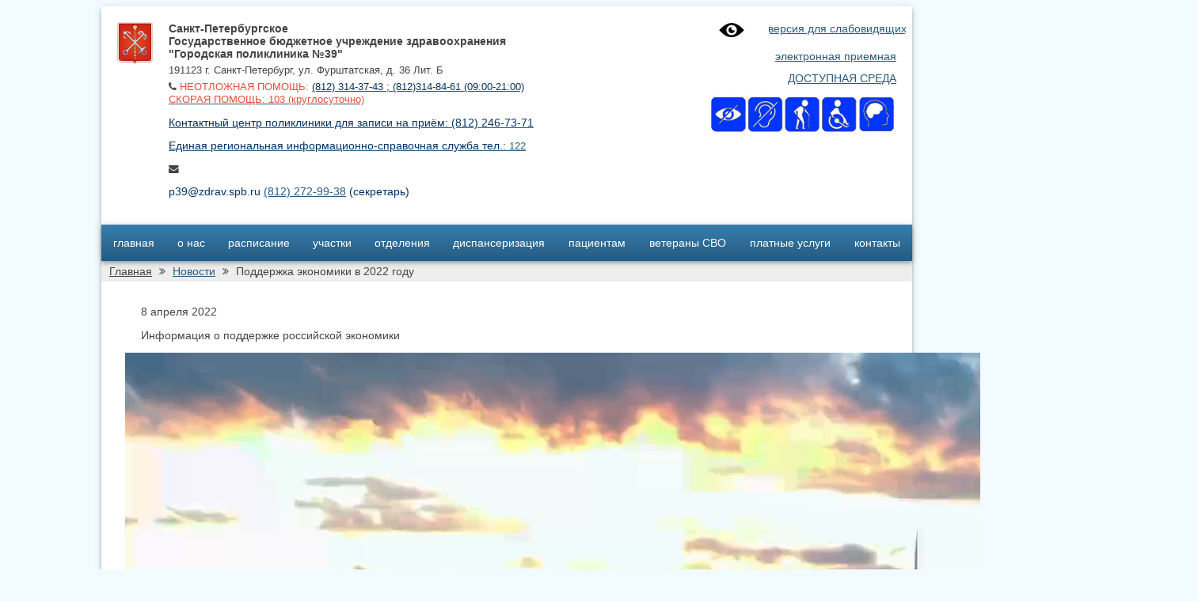

--- FILE ---
content_type: text/html; charset=UTF-8
request_url: https://gorpol39.spb.ru/%D0%BF%D0%BE%D0%B4%D0%B4%D0%B5%D1%80%D0%B6%D0%BA%D0%B0-%D1%8D%D0%BA%D0%BE%D0%BD%D0%BE%D0%BC%D0%B8%D0%BA%D0%B8-%D0%B2-2022-%D0%B3%D0%BE%D0%B4%D1%83/
body_size: 30151
content:
<!DOCTYPE html>
<html lang="en">
    <head>
        <meta charset="utf-8">
        <meta http-equiv="X-UA-Compatible" content="IE=edge">
        <meta name="viewport" content="width=device-width, initial-scale=1.0">


        <meta name="author" content="serenya1983@mail.ru, www.rssoft.pro" />
        <meta charset="utf-8">
        <meta http-equiv="Content-Type" content="text/html; charset=utf-8" />


        <meta http-equiv="content-language" content="ru">


        <meta name="author" content="">
        <!-- HTML5 Shim and Respond.js IE8 support of HTML5 elements and media queries -->
        <!-- WARNING: Respond.js doesn't work if you view the page via file:// -->
        <!--[if lt IE 9]>
            <script src="https://oss.maxcdn.com/libs/html5shiv/3.7.0/html5shiv.js"></script>
            <script src="https://oss.maxcdn.com/libs/respond.js/1.4.2/respond.min.js"></script>
        <![endif]-->
        <title>Поддержка экономики в 2022 году &#8211; СПБГБУЗ ГП №39</title>
<meta name='robots' content='max-image-preview:large' />
	<style>img:is([sizes="auto" i], [sizes^="auto," i]) { contain-intrinsic-size: 3000px 1500px }</style>
	<link rel='dns-prefetch' href='//fonts.googleapis.com' />
<link rel="alternate" type="application/rss+xml" title="СПБГБУЗ ГП №39 &raquo; Лента комментариев к &laquo;Поддержка экономики в 2022 году&raquo;" href="https://gorpol39.spb.ru/%d0%bf%d0%be%d0%b4%d0%b4%d0%b5%d1%80%d0%b6%d0%ba%d0%b0-%d1%8d%d0%ba%d0%be%d0%bd%d0%be%d0%bc%d0%b8%d0%ba%d0%b8-%d0%b2-2022-%d0%b3%d0%be%d0%b4%d1%83/feed/" />
<script type="text/javascript">
/* <![CDATA[ */
window._wpemojiSettings = {"baseUrl":"https:\/\/s.w.org\/images\/core\/emoji\/16.0.1\/72x72\/","ext":".png","svgUrl":"https:\/\/s.w.org\/images\/core\/emoji\/16.0.1\/svg\/","svgExt":".svg","source":{"concatemoji":"https:\/\/gorpol39.spb.ru\/wp-includes\/js\/wp-emoji-release.min.js?ver=6.8.2"}};
/*! This file is auto-generated */
!function(s,n){var o,i,e;function c(e){try{var t={supportTests:e,timestamp:(new Date).valueOf()};sessionStorage.setItem(o,JSON.stringify(t))}catch(e){}}function p(e,t,n){e.clearRect(0,0,e.canvas.width,e.canvas.height),e.fillText(t,0,0);var t=new Uint32Array(e.getImageData(0,0,e.canvas.width,e.canvas.height).data),a=(e.clearRect(0,0,e.canvas.width,e.canvas.height),e.fillText(n,0,0),new Uint32Array(e.getImageData(0,0,e.canvas.width,e.canvas.height).data));return t.every(function(e,t){return e===a[t]})}function u(e,t){e.clearRect(0,0,e.canvas.width,e.canvas.height),e.fillText(t,0,0);for(var n=e.getImageData(16,16,1,1),a=0;a<n.data.length;a++)if(0!==n.data[a])return!1;return!0}function f(e,t,n,a){switch(t){case"flag":return n(e,"\ud83c\udff3\ufe0f\u200d\u26a7\ufe0f","\ud83c\udff3\ufe0f\u200b\u26a7\ufe0f")?!1:!n(e,"\ud83c\udde8\ud83c\uddf6","\ud83c\udde8\u200b\ud83c\uddf6")&&!n(e,"\ud83c\udff4\udb40\udc67\udb40\udc62\udb40\udc65\udb40\udc6e\udb40\udc67\udb40\udc7f","\ud83c\udff4\u200b\udb40\udc67\u200b\udb40\udc62\u200b\udb40\udc65\u200b\udb40\udc6e\u200b\udb40\udc67\u200b\udb40\udc7f");case"emoji":return!a(e,"\ud83e\udedf")}return!1}function g(e,t,n,a){var r="undefined"!=typeof WorkerGlobalScope&&self instanceof WorkerGlobalScope?new OffscreenCanvas(300,150):s.createElement("canvas"),o=r.getContext("2d",{willReadFrequently:!0}),i=(o.textBaseline="top",o.font="600 32px Arial",{});return e.forEach(function(e){i[e]=t(o,e,n,a)}),i}function t(e){var t=s.createElement("script");t.src=e,t.defer=!0,s.head.appendChild(t)}"undefined"!=typeof Promise&&(o="wpEmojiSettingsSupports",i=["flag","emoji"],n.supports={everything:!0,everythingExceptFlag:!0},e=new Promise(function(e){s.addEventListener("DOMContentLoaded",e,{once:!0})}),new Promise(function(t){var n=function(){try{var e=JSON.parse(sessionStorage.getItem(o));if("object"==typeof e&&"number"==typeof e.timestamp&&(new Date).valueOf()<e.timestamp+604800&&"object"==typeof e.supportTests)return e.supportTests}catch(e){}return null}();if(!n){if("undefined"!=typeof Worker&&"undefined"!=typeof OffscreenCanvas&&"undefined"!=typeof URL&&URL.createObjectURL&&"undefined"!=typeof Blob)try{var e="postMessage("+g.toString()+"("+[JSON.stringify(i),f.toString(),p.toString(),u.toString()].join(",")+"));",a=new Blob([e],{type:"text/javascript"}),r=new Worker(URL.createObjectURL(a),{name:"wpTestEmojiSupports"});return void(r.onmessage=function(e){c(n=e.data),r.terminate(),t(n)})}catch(e){}c(n=g(i,f,p,u))}t(n)}).then(function(e){for(var t in e)n.supports[t]=e[t],n.supports.everything=n.supports.everything&&n.supports[t],"flag"!==t&&(n.supports.everythingExceptFlag=n.supports.everythingExceptFlag&&n.supports[t]);n.supports.everythingExceptFlag=n.supports.everythingExceptFlag&&!n.supports.flag,n.DOMReady=!1,n.readyCallback=function(){n.DOMReady=!0}}).then(function(){return e}).then(function(){var e;n.supports.everything||(n.readyCallback(),(e=n.source||{}).concatemoji?t(e.concatemoji):e.wpemoji&&e.twemoji&&(t(e.twemoji),t(e.wpemoji)))}))}((window,document),window._wpemojiSettings);
/* ]]> */
</script>
<style id='wp-emoji-styles-inline-css' type='text/css'>

	img.wp-smiley, img.emoji {
		display: inline !important;
		border: none !important;
		box-shadow: none !important;
		height: 1em !important;
		width: 1em !important;
		margin: 0 0.07em !important;
		vertical-align: -0.1em !important;
		background: none !important;
		padding: 0 !important;
	}
</style>
<link rel='stylesheet' id='wp-block-library-css' href='https://gorpol39.spb.ru/wp-includes/css/dist/block-library/style.min.css?ver=6.8.2' type='text/css' media='all' />
<style id='classic-theme-styles-inline-css' type='text/css'>
/*! This file is auto-generated */
.wp-block-button__link{color:#fff;background-color:#32373c;border-radius:9999px;box-shadow:none;text-decoration:none;padding:calc(.667em + 2px) calc(1.333em + 2px);font-size:1.125em}.wp-block-file__button{background:#32373c;color:#fff;text-decoration:none}
</style>
<style id='global-styles-inline-css' type='text/css'>
:root{--wp--preset--aspect-ratio--square: 1;--wp--preset--aspect-ratio--4-3: 4/3;--wp--preset--aspect-ratio--3-4: 3/4;--wp--preset--aspect-ratio--3-2: 3/2;--wp--preset--aspect-ratio--2-3: 2/3;--wp--preset--aspect-ratio--16-9: 16/9;--wp--preset--aspect-ratio--9-16: 9/16;--wp--preset--color--black: #000000;--wp--preset--color--cyan-bluish-gray: #abb8c3;--wp--preset--color--white: #ffffff;--wp--preset--color--pale-pink: #f78da7;--wp--preset--color--vivid-red: #cf2e2e;--wp--preset--color--luminous-vivid-orange: #ff6900;--wp--preset--color--luminous-vivid-amber: #fcb900;--wp--preset--color--light-green-cyan: #7bdcb5;--wp--preset--color--vivid-green-cyan: #00d084;--wp--preset--color--pale-cyan-blue: #8ed1fc;--wp--preset--color--vivid-cyan-blue: #0693e3;--wp--preset--color--vivid-purple: #9b51e0;--wp--preset--gradient--vivid-cyan-blue-to-vivid-purple: linear-gradient(135deg,rgba(6,147,227,1) 0%,rgb(155,81,224) 100%);--wp--preset--gradient--light-green-cyan-to-vivid-green-cyan: linear-gradient(135deg,rgb(122,220,180) 0%,rgb(0,208,130) 100%);--wp--preset--gradient--luminous-vivid-amber-to-luminous-vivid-orange: linear-gradient(135deg,rgba(252,185,0,1) 0%,rgba(255,105,0,1) 100%);--wp--preset--gradient--luminous-vivid-orange-to-vivid-red: linear-gradient(135deg,rgba(255,105,0,1) 0%,rgb(207,46,46) 100%);--wp--preset--gradient--very-light-gray-to-cyan-bluish-gray: linear-gradient(135deg,rgb(238,238,238) 0%,rgb(169,184,195) 100%);--wp--preset--gradient--cool-to-warm-spectrum: linear-gradient(135deg,rgb(74,234,220) 0%,rgb(151,120,209) 20%,rgb(207,42,186) 40%,rgb(238,44,130) 60%,rgb(251,105,98) 80%,rgb(254,248,76) 100%);--wp--preset--gradient--blush-light-purple: linear-gradient(135deg,rgb(255,206,236) 0%,rgb(152,150,240) 100%);--wp--preset--gradient--blush-bordeaux: linear-gradient(135deg,rgb(254,205,165) 0%,rgb(254,45,45) 50%,rgb(107,0,62) 100%);--wp--preset--gradient--luminous-dusk: linear-gradient(135deg,rgb(255,203,112) 0%,rgb(199,81,192) 50%,rgb(65,88,208) 100%);--wp--preset--gradient--pale-ocean: linear-gradient(135deg,rgb(255,245,203) 0%,rgb(182,227,212) 50%,rgb(51,167,181) 100%);--wp--preset--gradient--electric-grass: linear-gradient(135deg,rgb(202,248,128) 0%,rgb(113,206,126) 100%);--wp--preset--gradient--midnight: linear-gradient(135deg,rgb(2,3,129) 0%,rgb(40,116,252) 100%);--wp--preset--font-size--small: 13px;--wp--preset--font-size--medium: 20px;--wp--preset--font-size--large: 36px;--wp--preset--font-size--x-large: 42px;--wp--preset--spacing--20: 0.44rem;--wp--preset--spacing--30: 0.67rem;--wp--preset--spacing--40: 1rem;--wp--preset--spacing--50: 1.5rem;--wp--preset--spacing--60: 2.25rem;--wp--preset--spacing--70: 3.38rem;--wp--preset--spacing--80: 5.06rem;--wp--preset--shadow--natural: 6px 6px 9px rgba(0, 0, 0, 0.2);--wp--preset--shadow--deep: 12px 12px 50px rgba(0, 0, 0, 0.4);--wp--preset--shadow--sharp: 6px 6px 0px rgba(0, 0, 0, 0.2);--wp--preset--shadow--outlined: 6px 6px 0px -3px rgba(255, 255, 255, 1), 6px 6px rgba(0, 0, 0, 1);--wp--preset--shadow--crisp: 6px 6px 0px rgba(0, 0, 0, 1);}:where(.is-layout-flex){gap: 0.5em;}:where(.is-layout-grid){gap: 0.5em;}body .is-layout-flex{display: flex;}.is-layout-flex{flex-wrap: wrap;align-items: center;}.is-layout-flex > :is(*, div){margin: 0;}body .is-layout-grid{display: grid;}.is-layout-grid > :is(*, div){margin: 0;}:where(.wp-block-columns.is-layout-flex){gap: 2em;}:where(.wp-block-columns.is-layout-grid){gap: 2em;}:where(.wp-block-post-template.is-layout-flex){gap: 1.25em;}:where(.wp-block-post-template.is-layout-grid){gap: 1.25em;}.has-black-color{color: var(--wp--preset--color--black) !important;}.has-cyan-bluish-gray-color{color: var(--wp--preset--color--cyan-bluish-gray) !important;}.has-white-color{color: var(--wp--preset--color--white) !important;}.has-pale-pink-color{color: var(--wp--preset--color--pale-pink) !important;}.has-vivid-red-color{color: var(--wp--preset--color--vivid-red) !important;}.has-luminous-vivid-orange-color{color: var(--wp--preset--color--luminous-vivid-orange) !important;}.has-luminous-vivid-amber-color{color: var(--wp--preset--color--luminous-vivid-amber) !important;}.has-light-green-cyan-color{color: var(--wp--preset--color--light-green-cyan) !important;}.has-vivid-green-cyan-color{color: var(--wp--preset--color--vivid-green-cyan) !important;}.has-pale-cyan-blue-color{color: var(--wp--preset--color--pale-cyan-blue) !important;}.has-vivid-cyan-blue-color{color: var(--wp--preset--color--vivid-cyan-blue) !important;}.has-vivid-purple-color{color: var(--wp--preset--color--vivid-purple) !important;}.has-black-background-color{background-color: var(--wp--preset--color--black) !important;}.has-cyan-bluish-gray-background-color{background-color: var(--wp--preset--color--cyan-bluish-gray) !important;}.has-white-background-color{background-color: var(--wp--preset--color--white) !important;}.has-pale-pink-background-color{background-color: var(--wp--preset--color--pale-pink) !important;}.has-vivid-red-background-color{background-color: var(--wp--preset--color--vivid-red) !important;}.has-luminous-vivid-orange-background-color{background-color: var(--wp--preset--color--luminous-vivid-orange) !important;}.has-luminous-vivid-amber-background-color{background-color: var(--wp--preset--color--luminous-vivid-amber) !important;}.has-light-green-cyan-background-color{background-color: var(--wp--preset--color--light-green-cyan) !important;}.has-vivid-green-cyan-background-color{background-color: var(--wp--preset--color--vivid-green-cyan) !important;}.has-pale-cyan-blue-background-color{background-color: var(--wp--preset--color--pale-cyan-blue) !important;}.has-vivid-cyan-blue-background-color{background-color: var(--wp--preset--color--vivid-cyan-blue) !important;}.has-vivid-purple-background-color{background-color: var(--wp--preset--color--vivid-purple) !important;}.has-black-border-color{border-color: var(--wp--preset--color--black) !important;}.has-cyan-bluish-gray-border-color{border-color: var(--wp--preset--color--cyan-bluish-gray) !important;}.has-white-border-color{border-color: var(--wp--preset--color--white) !important;}.has-pale-pink-border-color{border-color: var(--wp--preset--color--pale-pink) !important;}.has-vivid-red-border-color{border-color: var(--wp--preset--color--vivid-red) !important;}.has-luminous-vivid-orange-border-color{border-color: var(--wp--preset--color--luminous-vivid-orange) !important;}.has-luminous-vivid-amber-border-color{border-color: var(--wp--preset--color--luminous-vivid-amber) !important;}.has-light-green-cyan-border-color{border-color: var(--wp--preset--color--light-green-cyan) !important;}.has-vivid-green-cyan-border-color{border-color: var(--wp--preset--color--vivid-green-cyan) !important;}.has-pale-cyan-blue-border-color{border-color: var(--wp--preset--color--pale-cyan-blue) !important;}.has-vivid-cyan-blue-border-color{border-color: var(--wp--preset--color--vivid-cyan-blue) !important;}.has-vivid-purple-border-color{border-color: var(--wp--preset--color--vivid-purple) !important;}.has-vivid-cyan-blue-to-vivid-purple-gradient-background{background: var(--wp--preset--gradient--vivid-cyan-blue-to-vivid-purple) !important;}.has-light-green-cyan-to-vivid-green-cyan-gradient-background{background: var(--wp--preset--gradient--light-green-cyan-to-vivid-green-cyan) !important;}.has-luminous-vivid-amber-to-luminous-vivid-orange-gradient-background{background: var(--wp--preset--gradient--luminous-vivid-amber-to-luminous-vivid-orange) !important;}.has-luminous-vivid-orange-to-vivid-red-gradient-background{background: var(--wp--preset--gradient--luminous-vivid-orange-to-vivid-red) !important;}.has-very-light-gray-to-cyan-bluish-gray-gradient-background{background: var(--wp--preset--gradient--very-light-gray-to-cyan-bluish-gray) !important;}.has-cool-to-warm-spectrum-gradient-background{background: var(--wp--preset--gradient--cool-to-warm-spectrum) !important;}.has-blush-light-purple-gradient-background{background: var(--wp--preset--gradient--blush-light-purple) !important;}.has-blush-bordeaux-gradient-background{background: var(--wp--preset--gradient--blush-bordeaux) !important;}.has-luminous-dusk-gradient-background{background: var(--wp--preset--gradient--luminous-dusk) !important;}.has-pale-ocean-gradient-background{background: var(--wp--preset--gradient--pale-ocean) !important;}.has-electric-grass-gradient-background{background: var(--wp--preset--gradient--electric-grass) !important;}.has-midnight-gradient-background{background: var(--wp--preset--gradient--midnight) !important;}.has-small-font-size{font-size: var(--wp--preset--font-size--small) !important;}.has-medium-font-size{font-size: var(--wp--preset--font-size--medium) !important;}.has-large-font-size{font-size: var(--wp--preset--font-size--large) !important;}.has-x-large-font-size{font-size: var(--wp--preset--font-size--x-large) !important;}
:where(.wp-block-post-template.is-layout-flex){gap: 1.25em;}:where(.wp-block-post-template.is-layout-grid){gap: 1.25em;}
:where(.wp-block-columns.is-layout-flex){gap: 2em;}:where(.wp-block-columns.is-layout-grid){gap: 2em;}
:root :where(.wp-block-pullquote){font-size: 1.5em;line-height: 1.6;}
</style>
<link rel='stylesheet' id='dashicons-css' href='https://gorpol39.spb.ru/wp-includes/css/dashicons.min.css?ver=6.8.2' type='text/css' media='all' />
<link rel='stylesheet' id='css-style-css' href='https://gorpol39.spb.ru/wp-content/plugins/comfortable-reading/css/custom.css?ver=6.8.2' type='text/css' media='all' />
<link rel='stylesheet' id='foobox-free-min-css' href='https://gorpol39.spb.ru/wp-content/plugins/foobox-image-lightbox/free/css/foobox.free.min.css?ver=1.2.27' type='text/css' media='all' />
<link rel='stylesheet' id='sow-image-grid-css' href='https://gorpol39.spb.ru/wp-content/plugins/so-widgets-bundle/widgets/image-grid/css/image-grid.css?ver=1.9.8' type='text/css' media='all' />
<link rel='stylesheet' id='sow-slider-slider-css' href='https://gorpol39.spb.ru/wp-content/plugins/so-widgets-bundle/css/slider/slider.css?ver=1.9.8' type='text/css' media='all' />
<link rel='stylesheet' id='style-css-css' href='https://gorpol39.spb.ru/wp-content/themes/gorpol/style.css?ver=6.8.2' type='text/css' media='all' />
<link rel='stylesheet' id='menu-css' href='https://gorpol39.spb.ru/wp-content/themes/gorpol/css/menu.css?ver=6.8.2' type='text/css' media='all' />
<link rel='stylesheet' id='gorpol_address_widget-css' href='https://gorpol39.spb.ru/wp-content/themes/gorpol/css/gorpol_address_widget.css?ver=6.8.2' type='text/css' media='all' />
<link rel='stylesheet' id='adaptive-css' href='https://gorpol39.spb.ru/wp-content/themes/gorpol/css/adaptive.css?2&#038;ver=6.8.2' type='text/css' media='all' />
<link rel='stylesheet' id='font-awesome-css' href='https://gorpol39.spb.ru/wp-content/themes/gorpol/css/font-awesome.min.css?ver=6.8.2' type='text/css' media='all' />
<link rel='stylesheet' id='tf-compiled-options-mobmenu-css' href='http://gorpol39.spb.ru/wp-content/uploads/titan-framework-mobmenu-css.css?ver=6.8.2' type='text/css' media='all' />
<link rel='stylesheet' id='tf-google-webfont-dosis-css' href='//fonts.googleapis.com/css?family=Dosis%3Ainherit%2C400&#038;subset=latin%2Clatin-ext&#038;ver=6.8.2' type='text/css' media='all' />
<link rel='stylesheet' id='tablepress-default-css' href='https://gorpol39.spb.ru/wp-content/tablepress-combined.min.css?ver=1' type='text/css' media='all' />
<link rel='stylesheet' id='cssmobmenu-icons-css' href='https://gorpol39.spb.ru/wp-content/plugins/mobile-menu/includes/css/mobmenu-icons.css?ver=6.8.2' type='text/css' media='all' />
<link rel='stylesheet' id='wp-downloadmanager-css' href='https://gorpol39.spb.ru/wp-content/plugins/wp-downloadmanager/download-css.css?ver=1.68.2' type='text/css' media='all' />
<script type="text/javascript" src="https://gorpol39.spb.ru/wp-includes/js/jquery/jquery.min.js?ver=3.7.1" id="jquery-core-js"></script>
<script type="text/javascript" src="https://gorpol39.spb.ru/wp-includes/js/jquery/jquery-migrate.min.js?ver=3.4.1" id="jquery-migrate-js"></script>
<script type="text/javascript" src="https://gorpol39.spb.ru/wp-content/plugins/so-widgets-bundle/js/jquery.cycle.min.js?ver=1.9.8" id="sow-slider-slider-cycle2-js"></script>
<script type="text/javascript" src="https://gorpol39.spb.ru/wp-content/plugins/so-widgets-bundle/js/slider/jquery.slider.min.js?ver=1.9.8" id="sow-slider-slider-js"></script>
<script type="text/javascript" src="https://gorpol39.spb.ru/wp-content/plugins/foobox-image-lightbox/free/js/foobox.free.min.js?ver=1.2.27" id="foobox-free-min-js"></script>
<script type="text/javascript" src="https://gorpol39.spb.ru/wp-content/plugins/mobile-menu/includes/js/mobmenu.js?ver=6.8.2" id="mobmenujs-js"></script>
<link rel="https://api.w.org/" href="https://gorpol39.spb.ru/wp-json/" /><link rel="alternate" title="JSON" type="application/json" href="https://gorpol39.spb.ru/wp-json/wp/v2/posts/7535" /><link rel="EditURI" type="application/rsd+xml" title="RSD" href="https://gorpol39.spb.ru/xmlrpc.php?rsd" />
<meta name="generator" content="WordPress 6.8.2" />
<link rel="canonical" href="https://gorpol39.spb.ru/%d0%bf%d0%be%d0%b4%d0%b4%d0%b5%d1%80%d0%b6%d0%ba%d0%b0-%d1%8d%d0%ba%d0%be%d0%bd%d0%be%d0%bc%d0%b8%d0%ba%d0%b8-%d0%b2-2022-%d0%b3%d0%be%d0%b4%d1%83/" />
<link rel='shortlink' href='https://gorpol39.spb.ru/?p=7535' />
<link rel="alternate" title="oEmbed (JSON)" type="application/json+oembed" href="https://gorpol39.spb.ru/wp-json/oembed/1.0/embed?url=https%3A%2F%2Fgorpol39.spb.ru%2F%25d0%25bf%25d0%25be%25d0%25b4%25d0%25b4%25d0%25b5%25d1%2580%25d0%25b6%25d0%25ba%25d0%25b0-%25d1%258d%25d0%25ba%25d0%25be%25d0%25bd%25d0%25be%25d0%25bc%25d0%25b8%25d0%25ba%25d0%25b8-%25d0%25b2-2022-%25d0%25b3%25d0%25be%25d0%25b4%25d1%2583%2F" />
<link rel="alternate" title="oEmbed (XML)" type="text/xml+oembed" href="https://gorpol39.spb.ru/wp-json/oembed/1.0/embed?url=https%3A%2F%2Fgorpol39.spb.ru%2F%25d0%25bf%25d0%25be%25d0%25b4%25d0%25b4%25d0%25b5%25d1%2580%25d0%25b6%25d0%25ba%25d0%25b0-%25d1%258d%25d0%25ba%25d0%25be%25d0%25bd%25d0%25be%25d0%25bc%25d0%25b8%25d0%25ba%25d0%25b8-%25d0%25b2-2022-%25d0%25b3%25d0%25be%25d0%25b4%25d1%2583%2F&#038;format=xml" />
			<style type="text/css">
				.gllr_image_row {
					clear: both;
				}
			</style>
			            <style type="text/css"></style>            <style type="text/css"></style>            <style type="text/css"></style>            <style type="text/css"></style>            <style type="text/css"></style>            <style type="text/css"></style>            <style type="text/css"></style>            <style type="text/css"></style>            <style type="text/css"></style>            <style type="text/css"></style>
	<style>

	/* Hide WP Mobile Menu outside the width of trigger */
	@media only screen and (min-width:700px){
		
		.mob_menu, .mob_menu_left_panel, .mob_menu_right_panel, .mobmenu {
			display: none;
		}
		
	}

	/* Our css Custom Options values */
	
	@media only screen and (max-width:700px){
		.main-navigation {
			display:none !important;
		}
	
		
		 .mob-menu-slideout  .mob-cancel-button{
			display: none;
		 }

		.mobmenu, .mob-menu-left-panel, .mob-menu-right-panel {
			display: block;
		}	
		.mobmenur-container i {
		 	color: #fff ;
		}
		.mobmenul-container i {
			color: #fff ;
		}
		#mobmenuleft li a , #mobmenuleft li a:visited {
			color: #fff ;

		}
		.mobmenu_content h2, .mobmenu_content h3, .show-nav-left .mob-menu-copyright, .show-nav-left .mob-expand-submenu i {
    		color: #fff ;
		}

		.mobmenu_content #mobmenuleft li:hover, .mobmenu_content #mobmenuright li:hover  {
 	         background-color: #8dacba;
		}

		.mobmenu_content #mobmenuright li:hover  {
 	         background-color: #8dacba ;
		}
		
		.mobmenu_content #mobmenuleft .sub-menu  {
 	         background-color: #3a3a3a ;
 	         margin: 0;
 	         color: #fff ;
 	         width: 100%;
			 position: initial;
 	         
		}
				 
		.mob-menu-left-bg-holder {
    		background: url();
    		opacity: 1;
    		background-attachment: fixed ;
			background-position: center top ;
			-webkit-background-size: cover ;
			-moz-background-size: cover ;
			background-size: cover ;
		}
		.mob-menu-right-bg-holder {
    		background: url();
    		opacity: 1;
    		background-attachment: fixed ;
			background-position: center top ;
			-webkit-background-size: cover ;
			-moz-background-size: cover ;
			background-size: cover ;
		}

		.mobmenu_content #mobmenuleft .sub-menu a {
 	         color: #fff ;
		}

		.mobmenu_content #mobmenuright .sub-menu  a{
 	         color: #fff ;
		}
		.mobmenu_content #mobmenuright .sub-menu .sub-menu {
			background-color: inherit;
		}

		.mobmenu_content #mobmenuright .sub-menu  {
 	         background-color: #3a3a3a ;
 	         margin: 0;  
 	         color: #fff ;
			 position: initial;
			 width: 100%;
		}

		#mobmenuleft li a:hover {
			color: #fff ;

		}
		
		#mobmenuright li a , #mobmenuright li a:visited, .show-nav-right .mob-menu-copyright, .show-nav-right .mob-expand-submenu i {
			color: #fff ;
		}

		#mobmenuright li a:hover {
			color: #fff ;
		}

		.mobmenul-container {
			top: 10px;
			margin-left: 5px;
			margin-top: px;
		}

		.mobmenur-container {
			top: 10px;
			margin-right: 5px;
			margin-top: px;
		}
			
		/* 2nd Level Menu Items Padding */
		.mobmenu .sub-menu li a {
    		padding-left: 50px;
		}
			
		/* 3rd Level Menu Items Padding */
		.mobmenu .sub-menu .sub-menu li a {
    		padding-left: 75px;
		}
	        
	    
      		.mob-menu-logo-holder {
			padding-top: 5px;
			margin-top: px;
			text-align: center;
		    ;
			;
		}

		.mob-menu-header-holder {

			background-color: #3f444c ;
			height: 60px ;
			width: 100%;
			font-weight:bold;
			position:fixed;
			top:0px;	
			right: 0px;
			z-index: 99998;
			color:#000;
			display: block;
		}

		.mobmenu-push-wrap {
    		padding-top: 60px;
		}
			    .mob-menu-slideout 	.mob-menu-left-panel {
		    background-color:#38404c;;
			width:  270px;  
			-webkit-transform: translateX(-270px);
            -moz-transform: translateX(-270px);
            -ms-transform: translateX(-270px);
            -o-transform: translateX(-270px);
            transform: translateX(-270px);
		}     

		.mob-menu-slideout .mob-menu-right-panel {
			background-color:#38404c;			width:  270px;  
			-webkit-transform: translateX( 270px );
            -moz-transform: translateX( 270px );
            -ms-transform: translateX( 270px );
            -o-transform: translateX( 270px );
            transform: translateX( 270px );
		}

		/* Will animate the content to the right 275px revealing the hidden nav */
		.mob-menu-slideout.show-nav-left .mobmenu-push-wrap, .mob-menu-slideout.show-nav-left .mob-menu-header-holder {

		    -webkit-transform: translate(270px, 0);
		    -moz-transform: translate(270px, 0);
		    -ms-transform: translate(270px, 0);
		    -o-transform: translate(270px, 0);
		    transform: translate(270px, 0);

		    -webkit-transform: translate3d(270px, 0, 0);
		    -moz-transform: translate3d(270px, 0, 0);
		    -ms-transform: translate3d(270px, 0, 0);
		    -o-transform: translate3d(270px, 0, 0);
		    transform: translate3d(270px, 0, 0);
		}

		.mob-menu-slideout.show-nav-right .mobmenu-push-wrap , .mob-menu-slideout.show-nav-right .mob-menu-header-holder {

		    -webkit-transform: translate(-270px, 0);
		    -moz-transform: translate(-270px, 0);
		    -ms-transform: translate(-270px, 0);
		    -o-transform: translate(-270px, 0);
		    transform: translate(-270px, 0);

		    -webkit-transform: translate3d(-270px, 0, 0);
		    -moz-transform: translate3d(-270px, 0, 0);
		    -ms-transform: translate3d(-270px, 0, 0);
		    -o-transform: translate3d(-270px, 0, 0);
		    transform: translate3d(-270px, 0, 0);
		}
  
		.mobmenu .headertext { 
			color: #fff ;
		}

				
		/* Adds a transition and the resting translate state */
		.mob-menu-slideout .mobmenu-push-wrap, .mob-menu-slideout .mob-menu-header-holder {
			
		    -webkit-transition: all 300ms ease 0;
		    -moz-transition: all 300ms ease 0;
		    -o-transition: all 300ms ease 0;
		    transition: all 300ms ease 0;
		   /* margin-top: 30px;  */

		    -webkit-transform: translate(0, 0);
		    -moz-transform: translate(0, 0);
		    -ms-transform: translate(0, 0);
		    -o-transform: translate(0, 0);
		    transform: translate(0, 0);

		    -webkit-transform: translate3d(0, 0, 0);
		    -moz-transform: translate3d(0, 0, 0);
		    -ms-transform: translate3d(0, 0, 0);
		    -o-transform: translate3d(0, 0, 0);
		    transform: translate3d(0, 0, 0);

		    -webkit-transition: -webkit-transform .5s;
		    -moz-transition: -moz-transform .5s;
		    -ms-transition: -ms-transform .5s;
		    -o-transition: -o-transform .5s;
		    transition: transform .5s;
		}

		/* Mobile Menu Frontend CSS Style*/
		html, body {
			overflow-x: hidden;
		}

		/* Hides everything pushed outside of it */
		.mob-menu-slideout .mob-menu-left-panel {
			position: fixed;
			top: 0;
			height: 100%;
			z-index: 300000;
			overflow-y: auto;   
			overflow-x: hidden;
			opacity: 1;
			-webkit-transition: -webkit-transform .5s;
			-moz-transition: -moz-transform .5s;
			-ms-transition: -ms-transform .5s;
			-o-transition: -o-transform .5s;
			transition: transform .5s;
		}   

		.mob-menu-slideout.show-nav-left .mob-menu-left-panel {

			transition: transform .5s;
			-webkit-transform: translateX(0);
			-moz-transform: translateX(0);
			-ms-transform: translateX(0);
			-o-transform: translateX(0);
			transform: translateX(0);
		}

		body.admin-bar .mobmenu {
			top: 32px;
		}

		@media screen and ( max-width: 782px ){
			body.admin-bar .mobmenu {
				top: 46px;   
			}
		}

		.mob-menu-slideout .mob-menu-right-panel {
			position: fixed;
			top: 0;
			right: 0;
			height: 100%;
			z-index: 300000;
			overflow-y: auto;   
			overflow-x: hidden;
			opacity: 1;
			-webkit-transition: -webkit-transform .5s;
			-moz-transition: -moz-transform .5s;
			-ms-transition: -ms-transform .5s;
			-o-transition: -o-transform .5s;
			transition: transform .5s;
		}   

		.mob-menu-slideout.show-nav-right .mob-menu-right-panel {
			transition: transform .5s;
			-webkit-transform: translateX(0);
			-moz-transform: translateX(0);
			-ms-transform: translateX(0);
			-o-transform: translateX(0);
			transform: translateX(0);
		}

		.show-nav-left .mobmenu-push-wrap {
			height: 100%;
		}

		/* Will animate the content to the right 275px revealing the hidden nav */
		.mob-menu-slideout.show-nav-left .mobmenu-push-wrap, .show-nav-left .mob-menu-header-holder {
			-webkit-transition: -webkit-transform .5s;
			-moz-transition: -moz-transform .5s;
			-ms-transition: -ms-transform .5s;
			-o-transition: -o-transform .5s;
			transition: transform .5s;
		}

		.show-nav-right .mobmenu-push-wrap {
			height: 100%;
		}

		/* Will animate the content to the right 275px revealing the hidden nav */
		.mob-menu-slideout.show-nav-right .mobmenu-push-wrap , .mob-menu-slideout.show-nav-right .mob-menu-header-holder{  
			-webkit-transition: -webkit-transform .5s;
			-moz-transition: -moz-transform .5s;
			-ms-transition: -ms-transform .5s;
			-o-transition: -o-transform .5s;
			transition: transform .5s;
		}

		.widget img {
			max-width: 100%; 
		}

		#mobmenuleft, #mobmenuright {
			margin: 0;
			padding: 0;
		}

		#mobmenuleft  li > ul {
			display:none;
			left: 15px;
		}
		
		.mob-expand-submenu {
			position: relative;
			right: 0px;
			float: right;
			margin-top: -36px;
		}

		.mob-expand-submenu i {
			padding: 12px;
		}

		#mobmenuright  li > ul {
			display:none;
			left: 15px;
		}

		.rightmbottom, .rightmtop {
			padding-left: 10px;
			padding-right: 10px;                            
		}

		.mobmenu_content {
			z-index: 1;
			height: 100%;
			overflow: auto;
			padding-top: 20px;
		}
		
		.mobmenu_content li a {
			display: block;
			font-family: "Open Sans";
			letter-spacing: 1px;
			padding: 10px 20px;
			text-decoration: none;
			font-size: 14px;
		}

		.mobmenu_content li {
			list-style: none;
		}

		.mob-menu-slideout .mob_menu_left_panel_anim {
			-webkit-transition: all .30s ease-in-out !important;
			transition: all .30s ease-in-out !important;    
			transform: translate(0px) !important;
			-ms-transform: translate(0px) !important;   
			-webkit-transform: translate(0px) !important;
		}

		.mob-menu-slideout .mob_menu_right_panel_anim {
			-webkit-transition: all .30s ease-in-out !important;    
			transition: all .30s ease-in-out !important;    
			transform: translate(0px) !important;
			-ms-transform: translate(0px) !important;
			-webkit-transform: translate(0px) !important;
		}

		.mobmenul-container {
			position: absolute;
		}

		.mobmenur-container {
			position: absolute;     
			right: 0px; 
		} 

		.mob-menu-slideout .mob_menu_left_panel {
			width: 230px;
			height: 100%;
			position: fixed;
			top: 0px;
			left: 0px;
			z-index: 99999999;  
			transform: translate(-230px);
			-ms-transform: translate(-230px);
			-webkit-transform: translate(-230px);
			transition: all .30s ease-in-out !important;    
			-webkit-transition: all .30s ease-in-out !important;    
			overflow:hidden;		
		}  

		.leftmbottom h2 {
			font-weight: bold;
			background-color: transparent;
			color: inherit;
		}
		
		.mobmenu .mob-cancel-button, .show-nav-left .mobmenu .mob-menu-icon, .show-nav-right .mobmenu .mob-menu-icon {
			display:none;
		}
		
		.show-nav-left .mobmenu .mob-cancel-button,  .mobmenu .mob-menu-icon, .show-nav-right .mobmenu .mob-cancel-button {
			display:block;
		}

		.mobmenul-container i {
    		line-height: 32px;
			font-size: 32px;
			float: left;
		}
		.left-menu-icon-text{
			float: left;
			line-height: 32px;
		}

		.right-menu-icon-text{
			float: right;
			line-height: 30px;
		}
		
		.mobmenur-container i {
    		line-height: 30px;
			font-size: 30px;
			float: right;
		}
		
		.mobmenu_content .widget {
			padding-bottom: 0px;
			padding: 20px;
		}
		
		.mobmenu input[type="text"]:focus, .mobmenu input[type="email"]:focus, .mobmenu textarea:focus, .mobmenu input[type="tel"]:focus, .mobmenu input[type="number"]:focus {
			border-color: rgba(0, 0, 0, 0)!important;
		}	

		.mob-expand-submenu i {
			padding: 12px;
			top: 10px;
			position: relative;
			font-weight: 600;
			cursor: pointer;
			padding-left: 25px;
		}

		.nav, .main-navigation, .genesis-nav-menu, .hide {
			display: none!important;
		}

		.mob-menu-left-bg-holder, .mob-menu-right-bg-holder {
			width: 100%;
			height: 100%;
			position: absolute;
			z-index: -50;
			background-size: cover!important;
			/*background-position: 0 0;*/
			background-repeat: no-repeat;
			top: 0;
			left: 0;
		}
		
		.mobmenu_content .sub-menu {
    		display: none;
		}

		.mob-standard-logo {
			display: inline-block;
					}
		
	}

	</style>

	
<!-- Global site tag (gtag.js) - Google Analytics -->

<script async src="https://www.googletagmanager.com/gtag/js?id=UA-110598912-1"></script>
<script>
  window.dataLayer = window.dataLayer || [];
  function gtag(){dataLayer.push(arguments);}
  gtag('js', new Date());
  gtag('config', 'UA-110598912-1');
</script>

<script type="text/javascript" src="//esir.gov.spb.ru/static/widget/js/widget.js" charset="utf-8"></script>

    </head>
    <body class="wp-singular post-template-default single single-post postid-7535 single-format-standard wp-custom-logo wp-theme-gorpol gllr_ mob-menu-slideout">
        <div id='container'>
                        <header>
                <div class='header'>
                    <div class='logo'>
                        <a href="https://gorpol39.spb.ru/" class="custom-logo-link" rel="home"><img width="45" height="53" src="https://gorpol39.spb.ru/wp-content/uploads/2017/11/logo.img_.jpeg" class="custom-logo" alt="СПБГБУЗ ГП №39" decoding="async" /></a>                    </div>
                    <div class='title'>
                        <div class='name'>


                                                            Санкт-Петербургское <br />
Государственное бюджетное учреждение здравоохранения <br /> "Городская поликлиника №39" 


                                                    </div>
                        <div class='address'>
                                                                                        <div><address>191123 г. Санкт-Петербург, ул. Фурштатская, д. 36  Лит. Б
</address></div>
                                                    </div>
                        <div class='contacts'>


                            
                                <div class='phone'><i class="fa fa-phone" aria-hidden="true"></i>
<strong><span style="color:#e74c3c">НЕОТЛОЖНАЯ ПОМОЩЬ: <a href="tel:<p><span style="font-size:14px"><span style="color:#003366">  (812) 314-37-43 ; (812)314-84-61                  
(09:00-21:00)<br />

<strong><span style="color:#e74c3c"> СКОРАЯ ПОМОЩЬ: 103 (круглосуточно)</span></strong></p>
<p><span style="font-size:14px"><span style="color:#003366">Контактный центр поликлиники для записи на приём: (812) 246-73-71 

<p><span style="font-size:14px"><span style="color:#003366">Единая региональная информационно-справочная служба тел.:  <a href="tel:122">122</a> </span></span></p>

</div>
                            
                                                            <div class='email'>

                                    <i class="fa fa-envelope " aria-hidden="true"></i>

                                    <p><span style="font-size:14px"><span style="color:#003366">p39@zdrav.spb.ru  <a href="tel:+78122729938">(812) 272-99-38</a> (секретарь)  </div>
                                                    </div>
                                            <div class="header-left">
                             <div id="sow-editor-17" class="sidebar_wrap widget_sow-editor"><div class="so-widget-sow-editor so-widget-sow-editor-base">
<div class="siteorigin-widget-tinymce textwidget">
	</div>
</div></div>                        </div>
                    
                    </div>
                                            <div class="header-right">
                             <div id="siteorigin-panels-builder-2" class="sidebar_wrap widget_siteorigin-panels-builder"><div id="pl-w5a619e20dd30c"  class="panel-layout" ><div id="pg-w5a619e20dd30c-0"  class="panel-grid panel-no-style" ><div id="pgc-w5a619e20dd30c-0-0"  class="panel-grid-cell" ><div id="panel-w5a619e20dd30c-0-0-0" class="so-panel widget widget_sow-image panel-first-child panel-last-child" data-index="0" ><div class="so-widget-sow-image so-widget-sow-image-default-02bb2c2c5c04">

<div class="sow-image-container">
	<img src="https://gorpol39.spb.ru/wp-content/uploads/2018/01/eye-e1516266620255.png" width="32" height="20" sizes="(max-width: 32px) 100vw, 32px" title="eye" 		class="so-widget-image"/>
</div>

</div></div></div><div id="pgc-w5a619e20dd30c-0-1"  class="panel-grid-cell" ><div id="panel-w5a619e20dd30c-0-1-0" class="so-panel widget widget_wp_cr_plugin panel-first-child panel-last-child" data-index="1" ><div class="panel-widget-style panel-widget-style-for-w5a619e20dd30c-0-1-0" ><div id="cr_widget"><a href="#" id="cr_version_link">версия для слабовидящих</a></div></div></div></div></div></div></div> <div id="sow-editor-4" class="sidebar_wrap widget_sow-editor"><div class="so-widget-sow-editor so-widget-sow-editor-base">
<div class="siteorigin-widget-tinymce textwidget">
	<p><a href="http://gorpol39.spb.ru/contact/%d1%8d%d0%bb%d0%b5%d0%ba%d1%82%d1%80%d0%be%d0%bd%d0%bd%d0%b0%d1%8f-%d0%bf%d1%80%d0%b8%d0%b5%d0%bc%d0%bd%d0%b0%d1%8f/">электронная приемная</a></p>
</div>
</div></div> <div id="sow-editor-5" class="sidebar_wrap widget_sow-editor"><div class="so-widget-sow-editor so-widget-sow-editor-base">
<div class="siteorigin-widget-tinymce textwidget">
	<p><a href="http://gorpol39.spb.ru/%d0%bf%d0%b0%d1%86%d0%b8%d0%b5%d1%82%d0%b0%d0%bc/%d1%81%d0%bf%d0%b8%d1%81%d0%be%d0%ba-%d1%83%d1%81%d0%bb%d1%83%d0%b3/%d0%b4%d0%be%d1%81%d1%82%d1%83%d0%bf%d0%bd%d0%b0%d1%8f-%d1%81%d1%80%d0%b5%d0%b4%d0%b0/"><strong>ДОСТУПНАЯ СРЕДА</strong></a></p>
<p><a href="http://gorpol39.spb.ru/%d0%bf%d0%b0%d1%86%d0%b8%d0%b5%d1%82%d0%b0%d0%bc/%d1%81%d0%bf%d0%b8%d1%81%d0%be%d0%ba-%d1%83%d1%81%d0%bb%d1%83%d0%b3/%d0%b4%d0%be%d1%81%d1%82%d1%83%d0%bf%d0%bd%d0%b0%d1%8f-%d1%81%d1%80%d0%b5%d0%b4%d0%b0/"><img decoding="async" class="alignnone wp-image-2896" src="http://gorpol39.spb.ru/wp-content/uploads/2018/01/дс1-300x62-300x62.png" alt="" width="237" height="49" /></a></p>
</div>
</div></div>                        </div>
                    
                </div>
                <div class='clear'></div>


                                <div class='menu_layout'>
                    <nav id="menu">
                        <div class="menu-primary-menu-container"><ul id="menu-primary-menu" class="nav navbar-nav"><li id="menu-item-1635" class="menu-item menu-item-type-custom menu-item-object-custom menu-item-home menu-item-1635"><a href="http://gorpol39.spb.ru/">главная</a></li>
<li id="menu-item-168" class="menu-item menu-item-type-post_type menu-item-object-page menu-item-has-children menu-item-168"><a href="https://gorpol39.spb.ru/%d0%be-%d0%bd%d0%b0%d1%81/">о нас</a>
<ul class="sub-menu">
	<li id="menu-item-2250" class="menu-item menu-item-type-post_type menu-item-object-page menu-item-2250"><a href="https://gorpol39.spb.ru/%d0%be-%d0%bd%d0%b0%d1%81/%d1%80%d1%83%d0%ba%d0%be%d0%b2%d0%be%d0%b4%d1%81%d1%82%d0%b2%d0%be/">СВЕДЕНИЯ О МЕДИЦИНСКОЙ ОРГАНИЗАЦИИ</a></li>
	<li id="menu-item-13771" class="menu-item menu-item-type-post_type menu-item-object-page menu-item-13771"><a href="https://gorpol39.spb.ru/%d0%bb%d0%b8%d1%86%d0%b5%d0%bd%d0%b7%d0%b8%d0%b8-%d0%b8-%d0%b4%d0%be%d0%ba%d1%83%d0%bc%d0%b5%d0%bd%d1%82%d1%8b/">ЛИЦЕНЗИИ И ДОКУМЕНТЫ</a></li>
	<li id="menu-item-10020" class="menu-item menu-item-type-post_type menu-item-object-page menu-item-10020"><a href="https://gorpol39.spb.ru/%d0%bf%d1%80%d0%be%d1%84%d1%81%d0%be%d1%8e%d0%b7/">ПРОФСОЮЗ</a></li>
	<li id="menu-item-2277" class="menu-item menu-item-type-post_type menu-item-object-page menu-item-2277"><a href="https://gorpol39.spb.ru/%d0%be-%d0%bd%d0%b0%d1%81/%d0%bf%d1%80%d0%be%d1%82%d0%b8%d0%b2%d0%be%d0%b4%d0%b5%d0%b9%d1%81%d1%82%d0%b2%d0%b8%d0%b5-%d0%ba%d0%be%d1%80%d1%80%d1%83%d0%bf%d1%86%d0%b8%d0%b8/">ПРОТИВОДЕЙСТВИЕ КОРРУПЦИИ</a></li>
	<li id="menu-item-5239" class="menu-item menu-item-type-post_type menu-item-object-page menu-item-5239"><a href="https://gorpol39.spb.ru/%d0%bf%d1%80%d0%be%d0%b3%d1%80%d0%b0%d0%bc%d0%bc%d0%b0-%d1%80%d0%b0%d0%b7%d0%b2%d0%b8%d1%82%d0%b8%d0%b5-%d0%b7%d0%b4%d1%80%d0%b0%d0%b2%d0%be%d0%be%d1%85%d1%80%d0%b0%d0%bd%d0%b5%d0%bd%d0%b8%d1%8f/">ПРОГРАММА “РАЗВИТИЕ ЗДРАВООХРАНЕНИЯ”</a></li>
	<li id="menu-item-7335" class="menu-item menu-item-type-post_type menu-item-object-page menu-item-7335"><a href="https://gorpol39.spb.ru/%d1%86%d0%b5%d0%bb%d0%b5%d0%b2%d0%b0%d1%8f-%d0%bf%d0%be%d0%b4%d0%b3%d0%be%d1%82%d0%be%d0%b2%d0%ba%d0%b0-%d1%81%d0%bf%d0%b5%d1%86%d0%b8%d0%b0%d0%bb%d0%b8%d1%81%d1%82%d0%be%d0%b2/">ЦЕЛЕВАЯ ПОДГОТОВКА СПЕЦИАЛИСТОВ</a></li>
	<li id="menu-item-2571" class="menu-item menu-item-type-post_type menu-item-object-page menu-item-2571"><a href="https://gorpol39.spb.ru/%d1%81%d0%b2%d0%b5%d0%b4%d0%b5%d0%bd%d0%b8%d1%8f-%d0%be%d0%b1-%d1%83%d1%87%d1%80%d0%b5%d0%b4%d0%b8%d1%82%d0%b5%d0%bb%d1%8f%d1%85/">СВЕДЕНИЯ ОБ УЧРЕДИТЕЛЯХ</a></li>
	<li id="menu-item-7691" class="menu-item menu-item-type-post_type menu-item-object-page menu-item-7691"><a href="https://gorpol39.spb.ru/%d0%b2%d0%b0%d0%ba%d0%b0%d0%bd%d1%81%d0%b8%d0%b8/">ВАКАНСИИ</a></li>
	<li id="menu-item-2608" class="menu-item menu-item-type-custom menu-item-object-custom menu-item-2608"><a target="_blank" href="https://onlinelpu.ru/gp39po39/feedback">ОТЗЫВЫ О ВРАЧАХ</a></li>
	<li id="menu-item-6288" class="menu-item menu-item-type-post_type menu-item-object-page menu-item-6288"><a href="https://gorpol39.spb.ru/qr-%d0%ba%d0%be%d0%b4-%d1%81%d0%be%d0%b1%d0%bb%d1%8e%d0%b4%d0%b5%d0%bd%d0%b8%d0%b5-%d1%81%d0%b0%d0%bd%d0%b8%d1%82%d0%b0%d1%80%d0%bd%d0%be-%d0%b3%d0%b8%d0%b3%d0%b8%d0%b5%d0%bd%d0%b8%d1%87%d0%b5%d1%81/">QR код. СОБЛЮДЕНИЕ САНИТАРНО-ГИГИЕНИЧЕСКИХ ТРЕБОВАНИЙ</a></li>
	<li id="menu-item-12073" class="menu-item menu-item-type-post_type menu-item-object-page menu-item-12073"><a href="https://gorpol39.spb.ru/%d1%8d%d0%bd%d0%b5%d1%80%d0%b3%d0%be%d1%81%d0%b1%d0%b5%d1%80%d0%b5%d0%b6%d0%b5%d0%bd%d0%b8%d0%b5-%d0%b8-%d0%bf%d0%be%d0%b2%d1%8b%d1%88%d0%b5%d0%bd%d0%b8%d0%b5-%d1%8d%d0%bd%d0%b5%d1%80%d0%b3%d0%b5/">ЭНЕРГОСБЕРЕЖЕНИЕ И ЭНЕРГОЭФФЕКТИВНОСТЬ</a></li>
	<li id="menu-item-2274" class="menu-item menu-item-type-post_type menu-item-object-page menu-item-2274"><a href="https://gorpol39.spb.ru/%d0%be-%d0%bd%d0%b0%d1%81/%d0%bf%d1%80%d0%b5%d1%81%d1%81%d0%b0-%d0%be-%d0%bd%d0%b0%d1%81/">ПРЕССА О НАС</a></li>
	<li id="menu-item-6253" class="menu-item menu-item-type-post_type menu-item-object-page menu-item-6253"><a href="https://gorpol39.spb.ru/%d0%be%d1%82%d1%87%d0%b5%d1%82-%d0%be-%d0%bf%d1%80%d0%b8%d0%be%d0%b1%d1%80%d0%b5%d1%82%d0%b5%d0%bd%d0%bd%d1%8b%d1%85-%d1%81%d0%b8%d0%b7-%d1%81%d1%80%d0%b5%d0%b4%d1%81%d1%82%d0%b2-%d0%b8%d0%bd%d0%b4/">СИЗ (средства индивидуальной защиты)</a></li>
	<li id="menu-item-2247" class="menu-item menu-item-type-post_type menu-item-object-page menu-item-2247"><a href="https://gorpol39.spb.ru/%d0%be-%d0%bd%d0%b0%d1%81/%d1%84%d0%be%d1%82%d0%be%d0%b0%d1%80%d1%85%d0%b8%d0%b2/">ФОТОАРХИВ</a></li>
	<li id="menu-item-4997" class="menu-item menu-item-type-post_type menu-item-object-page menu-item-4997"><a href="https://gorpol39.spb.ru/%d1%81%d0%be%d0%b4%d0%b5%d0%b9%d1%81%d1%82%d0%b2%d0%b8%d0%b5-%d0%b2%d0%be%d0%bb%d0%be%d0%bd%d1%82%d0%b5%d1%80%d1%81%d0%ba%d0%be%d0%bc%d1%83-%d0%b4%d0%b2%d0%b8%d0%b6%d0%b5%d0%bd%d0%b8%d1%8e/">СОДЕЙСТВИЕ ВОЛОНТЕРСКОМУ ДВИЖЕНИЮ</a></li>
	<li id="menu-item-6057" class="menu-item menu-item-type-post_type menu-item-object-page menu-item-6057"><a href="https://gorpol39.spb.ru/%d0%be-%d0%bd%d0%b0%d1%81/%d0%b2%d1%8b%d0%bf%d0%bb%d0%b0%d1%82%d1%8b-%d1%81%d1%82%d0%b8%d0%bc%d1%83%d0%bb%d0%b8%d1%80%d1%83%d1%8e%d1%89%d0%b5%d0%b3%d0%be-%d1%85%d0%b0%d1%80%d0%b0%d0%ba%d1%82%d0%b5%d1%80%d0%b0/">ВЫПЛАТЫ СТИМУЛИРУЮЩЕГО ХАРАКТЕРА</a></li>
	<li id="menu-item-91" class="menu-item menu-item-type-taxonomy menu-item-object-category current-post-ancestor current-menu-parent current-post-parent menu-item-91"><a href="https://gorpol39.spb.ru/category/news/">НОВОСТИ</a></li>
	<li id="menu-item-2280" class="menu-item menu-item-type-post_type menu-item-object-page menu-item-2280"><a href="https://gorpol39.spb.ru/%d0%be-%d0%bd%d0%b0%d1%81/%d1%80%d0%b5%d0%b7%d1%83%d0%bb%d1%8c%d1%82%d0%b0%d1%82%d1%8b-%d1%81%d0%bf%d0%b5%d1%86%d0%b8%d0%b0%d0%bb%d1%8c%d0%bd%d0%be%d0%b9-%d0%be%d1%86%d0%b5%d0%bd%d0%ba%d0%b8-%d1%80%d0%b0%d0%b1%d0%be%d1%87/">РЕЗУЛЬТАТЫ СПЕЦИАЛЬНОЙ ОЦЕНКИ РАБОЧИХ МЕСТ</a></li>
	<li id="menu-item-8124" class="menu-item menu-item-type-post_type menu-item-object-page menu-item-8124"><a href="https://gorpol39.spb.ru/%d0%b4%d0%be%d0%ba%d1%83%d0%bc%d0%b5%d0%bd%d1%82%d1%8b-%d0%b4%d0%bb%d1%8f-%d1%81%d0%be%d1%82%d1%80%d1%83%d0%b4%d0%bd%d0%b8%d0%ba%d0%be%d0%b2/">ДОКУМЕНТЫ ДЛЯ СОТРУДНИКОВ</a></li>
	<li id="menu-item-2254" class="menu-item menu-item-type-post_type menu-item-object-page menu-item-2254"><a href="https://gorpol39.spb.ru/%d0%be-%d0%bd%d0%b0%d1%81/%d0%b8%d1%81%d1%82%d0%be%d1%80%d0%b8%d1%87%d0%b5%d1%81%d0%ba%d0%b0%d1%8f-%d1%81%d0%bf%d1%80%d0%b0%d0%b2%d0%ba%d0%b0/">ИСТОРИЧЕСКАЯ СПРАВКА</a></li>
</ul>
</li>
<li id="menu-item-2308" class="menu-item menu-item-type-post_type menu-item-object-page menu-item-has-children menu-item-2308"><a href="https://gorpol39.spb.ru/%d1%80%d0%b0%d1%81%d0%bf%d0%b8%d1%81%d0%b0%d0%bd%d0%b8%d0%b5-%d1%80%d0%b0%d0%b1%d0%be%d1%82%d1%8b/%d0%b6%d0%b5%d0%bd%d1%81%d0%ba%d0%b0%d1%8f-%d0%ba%d0%be%d0%bd%d1%81%d1%83%d0%bb%d1%8c%d1%82%d0%b0%d1%86%d0%b8%d1%8f-%e2%84%962-%d1%83%d0%bb-%d0%bf%d0%b5%d1%81%d1%82%d0%b5%d0%bb%d1%8f-%d0%b4-25/">расписание</a>
<ul class="sub-menu">
	<li id="menu-item-3891" class="menu-item menu-item-type-post_type menu-item-object-page menu-item-3891"><a href="https://gorpol39.spb.ru/%d1%80%d0%b0%d1%81%d0%bf%d0%b8%d1%81%d0%b0%d0%bd%d0%b8%d0%b5-%d0%be%d0%bd%d0%ba%d0%be%d1%86%d0%b5%d0%bd%d1%82%d1%80/">ЦАОП (ЦЕНТР АМБУЛАТОРНОЙ ОНКОЛОГИЧЕСКОЙ ПОМОЩИ)</a></li>
	<li id="menu-item-10436" class="menu-item menu-item-type-post_type menu-item-object-page menu-item-10436"><a href="https://gorpol39.spb.ru/%d1%80%d1%8d%d1%86-%d1%80%d0%b0%d0%b9%d0%be%d0%bd%d0%bd%d1%8b%d0%b9-%d1%8d%d0%bd%d0%b4%d0%be%d0%ba%d1%80%d0%b8%d0%bd%d0%be%d0%bb%d0%be%d0%b3%d0%b8%d1%87%d0%b5%d1%81%d0%ba%d0%b8%d0%b9-%d1%86%d0%b5-2/">РЭЦ (РАЙОННЫЙ ЭНДОКРИНОЛОГИЧЕСКИЙ ЦЕНТР)</a></li>
	<li id="menu-item-2311" class="menu-item menu-item-type-post_type menu-item-object-page menu-item-2311"><a href="https://gorpol39.spb.ru/%d1%80%d0%b0%d1%81%d0%bf%d0%b8%d1%81%d0%b0%d0%bd%d0%b8%d0%b5-%d1%80%d0%b0%d0%b1%d0%be%d1%82%d1%8b/%d0%b3%d0%be%d1%80%d0%be%d0%b4%d1%81%d0%ba%d0%b0%d1%8f-%d0%bf%d0%be%d0%bb%d0%b8%d0%ba%d0%bb%d0%b8%d0%bd%d0%b8%d0%ba%d0%b0-%e2%84%9639-%d1%83%d0%bb-%d1%84%d1%83%d1%80%d1%88%d1%82%d0%b0%d1%82%d1%81/">ОТДЕЛЕНИЕ ФУРШТАТСКАЯ Д.36</a></li>
	<li id="menu-item-2310" class="menu-item menu-item-type-post_type menu-item-object-page menu-item-2310"><a href="https://gorpol39.spb.ru/%d1%80%d0%b0%d1%81%d0%bf%d0%b8%d1%81%d0%b0%d0%bd%d0%b8%d0%b5-%d1%80%d0%b0%d0%b1%d0%be%d1%82%d1%8b/%d0%bf%d0%be%d0%bb%d0%b8%d0%ba%d0%bb%d0%b8%d0%bd%d0%b8%d1%87%d0%b5%d1%81%d0%ba%d0%be%d0%b5-%d0%be%d1%82%d0%b4%d0%b5%d0%bb%d0%b5%d0%bd%d0%b8%d0%b5-%d1%83%d0%bb-%d0%bc%d0%b0%d0%bb%d0%b0%d1%8f-%d0%ba/">ОТДЕЛЕНИЕ МАЛАЯ КОНЮШЕННАЯ Д.2</a></li>
	<li id="menu-item-2309" class="menu-item menu-item-type-post_type menu-item-object-page menu-item-2309"><a href="https://gorpol39.spb.ru/%d1%80%d0%b0%d1%81%d0%bf%d0%b8%d1%81%d0%b0%d0%bd%d0%b8%d0%b5-%d1%80%d0%b0%d0%b1%d0%be%d1%82%d1%8b/%d1%81%d1%82%d0%be%d0%bc%d0%b0%d1%82%d0%be%d0%bb%d0%be%d0%b3%d0%b8%d1%87%d0%b5%d1%81%d0%ba%d0%be%d0%b5-%d0%be%d1%82%d0%b4%d0%b5%d0%bb%d0%b5%d0%bd%d0%b8%d0%b5-%d1%83%d0%bb-%d0%bc%d0%b0%d0%bb%d0%b0/">ОТДЕЛЕНИЕ СТОМАТОЛОГИИ МАЛАЯ КОНЮШЕННАЯ Д.2</a></li>
	<li id="menu-item-7206" class="menu-item menu-item-type-post_type menu-item-object-page menu-item-7206"><a href="https://gorpol39.spb.ru/%d1%80%d0%b0%d1%81%d0%bf%d0%b8%d1%81%d0%b0%d0%bd%d0%b8%d0%b5/">ЖЕНСКАЯ КОНСУЛЬТАЦИЯ №2</a></li>
</ul>
</li>
<li id="menu-item-2328" class="menu-item menu-item-type-post_type menu-item-object-page menu-item-has-children menu-item-2328"><a href="https://gorpol39.spb.ru/%d0%b0%d0%b4%d1%80%d0%b5%d1%81%d0%b0-%d0%b8-%d1%83%d1%87%d0%b0%d1%81%d1%82%d0%ba%d0%b8/">участки</a>
<ul class="sub-menu">
	<li id="menu-item-2330" class="menu-item menu-item-type-post_type menu-item-object-page menu-item-2330"><a href="https://gorpol39.spb.ru/%d0%b0%d0%b4%d1%80%d0%b5%d1%81%d0%b0-%d0%b8-%d1%83%d1%87%d0%b0%d1%81%d1%82%d0%ba%d0%b8/%d0%b6%d0%b5%d0%bd%d1%81%d0%ba%d0%b0%d1%8f-%d0%ba%d0%be%d0%bd%d1%81%d1%83%d0%bb%d1%8c%d1%82%d0%b0%d1%86%d0%b8%d1%8f-%e2%84%962-%d1%83%d0%bb-%d0%bf%d0%b5%d1%81%d1%82%d0%b5%d0%bb%d1%8f-%d0%b4-25/">ЖЕНСКАЯ КОНСУЛЬТАЦИЯ №2</a></li>
	<li id="menu-item-2329" class="menu-item menu-item-type-post_type menu-item-object-page menu-item-2329"><a href="https://gorpol39.spb.ru/%d0%b0%d0%b4%d1%80%d0%b5%d1%81%d0%b0-%d0%b8-%d1%83%d1%87%d0%b0%d1%81%d1%82%d0%ba%d0%b8/%d0%b3%d0%be%d1%80%d0%be%d0%b4%d1%81%d0%ba%d0%b0%d1%8f-%d0%bf%d0%be%d0%bb%d0%b8%d0%ba%d0%bb%d0%b8%d0%bd%d0%b8%d0%ba%d0%b0-%e2%84%9639-%d1%83%d0%bb-%d1%84%d1%83%d1%80%d1%88%d1%82%d0%b0%d1%82%d1%81/">СПБ ГБУЗ ГП №39 УЛ. ФУРШТАТСКАЯ Д.36</a></li>
	<li id="menu-item-2331" class="menu-item menu-item-type-post_type menu-item-object-page menu-item-2331"><a href="https://gorpol39.spb.ru/%d0%b0%d0%b4%d1%80%d0%b5%d1%81%d0%b0-%d0%b8-%d1%83%d1%87%d0%b0%d1%81%d1%82%d0%ba%d0%b8/%d0%bf%d0%be%d0%bb%d0%b8%d0%ba%d0%bb%d0%b8%d0%bd%d0%b8%d1%87%d0%b5%d1%81%d0%ba%d0%be%d0%b5-%d0%be%d1%82%d0%b4%d0%b5%d0%bb%d0%b5%d0%bd%d0%b8%d0%b5-%d0%bc%d0%b0%d0%bb%d0%b0%d1%8f-%d0%ba%d0%be%d0%bd/">СПБ ГБУЗ ГП №39 МАЛАЯ КОНЮШЕННАЯ Д.2</a></li>
</ul>
</li>
<li id="menu-item-3850" class="menu-item menu-item-type-post_type menu-item-object-page menu-item-has-children menu-item-3850"><a href="https://gorpol39.spb.ru/%d0%be%d1%82%d0%b4%d0%b5%d0%bb%d0%b5%d0%bd%d0%b8%d1%8f/">отделения</a>
<ul class="sub-menu">
	<li id="menu-item-13612" class="menu-item menu-item-type-post_type menu-item-object-page menu-item-13612"><a href="https://gorpol39.spb.ru/%d0%bd%d0%b0%d1%88%d0%b8-%d1%81%d0%bf%d0%b5%d1%86%d0%b8%d0%b0%d0%bb%d0%b8%d1%81%d1%82%d1%8b-4/">CПЕЦИАЛИСТЫ ЦАОП Малая Конюшенная д.2</a></li>
	<li id="menu-item-4371" class="menu-item menu-item-type-post_type menu-item-object-page menu-item-4371"><a href="https://gorpol39.spb.ru/%d1%85%d0%be%d1%81%d0%bf%d0%b8%d1%81/">ПАЛЛИАТИВНОЕ ОТДЕЛЕНИЕ</a></li>
	<li id="menu-item-3881" class="menu-item menu-item-type-post_type menu-item-object-page menu-item-3881"><a href="https://gorpol39.spb.ru/%d0%bd%d0%b0%d1%88%d0%b8-%d1%81%d0%bf%d0%b5%d1%86%d0%b8%d0%b0%d0%bb%d0%b8%d1%81%d1%82%d1%8b-2/">СПЕЦИАЛИСТЫ РЭЦ Малая Конюшенная д.2</a></li>
	<li id="menu-item-3866" class="menu-item menu-item-type-custom menu-item-object-custom menu-item-3866"><a href="http://gorpol39.spb.ru/%d1%81%d0%bf%d0%b5%d1%86%d0%b8%d0%b0%d0%bb%d0%b8%d1%81%d1%82%d1%8b/%d0%bf%d0%be%d0%bb%d0%b8%d0%ba%d0%bb%d0%b8%d0%bd%d0%b8%d1%87%d0%b5%d1%81%d0%ba%d0%be%d0%b5-%d0%be%d1%82%d0%b4%d0%b5%d0%bb%d0%b5%d0%bd%d0%b8%d0%b5-%d0%bc%d0%b0%d0%bb%d0%b0%d1%8f-%d0%ba%d0%be%d0%bd/">СПЕЦИАЛИСТЫ СПб ГБУЗ ГП №39 ул. Малая Конюшенная д.2</a></li>
	<li id="menu-item-3863" class="menu-item menu-item-type-custom menu-item-object-custom menu-item-3863"><a href="http://gorpol39.spb.ru/%d1%81%d1%82%d0%be%d0%bc%d0%b0%d1%82%d0%be%d0%bb%d0%be%d0%b3%d0%b8%d1%8f-%d1%83%d0%bb-%d0%bc%d0%b0%d0%bb%d0%b0%d1%8f-%d0%ba%d0%be%d0%bd%d1%8e%d1%88%d0%b5%d0%bd%d0%bd%d0%b0%d1%8f-%d0%b4-2/">СПЕЦИАЛИСТЫ СТОМАТОЛОГИИ СПб ГБУЗ ГП №39 Малая Конюшенная д.2</a></li>
	<li id="menu-item-3869" class="menu-item menu-item-type-custom menu-item-object-custom menu-item-3869"><a href="http://gorpol39.spb.ru/%d1%81%d1%82%d0%be%d0%bc%d0%b0%d1%82%d0%be%d0%bb%d0%be%d0%b3%d0%b8%d1%8f-2/">ПАМЯТКА СТОМАТОЛОГИИ ул. Малая Конюшенная д.2</a></li>
	<li id="menu-item-2294" class="menu-item menu-item-type-post_type menu-item-object-page menu-item-2294"><a href="https://gorpol39.spb.ru/%d1%81%d0%bf%d0%b5%d1%86%d0%b8%d0%b0%d0%bb%d0%b8%d1%81%d1%82%d1%8b/">СПЕЦИАЛИСТЫ СПб ГБУЗ ГП № 39 ул. Фурштатская, д.36</a></li>
	<li id="menu-item-3886" class="menu-item menu-item-type-post_type menu-item-object-page menu-item-3886"><a href="https://gorpol39.spb.ru/%d1%86%d0%b5%d0%bd%d1%82%d1%80-%d1%84%d0%bb%d0%b5%d0%b1%d0%be%d0%bb%d0%be%d0%b3%d0%b8%d0%b8/">ОТДЕЛЕНИЕ АМБУЛАТОРНОЙ ФЛЕБОЛОГИИ</a></li>
	<li id="menu-item-13624" class="menu-item menu-item-type-post_type menu-item-object-page menu-item-13624"><a href="https://gorpol39.spb.ru/%d0%b6%d0%b5%d0%bd%d1%81%d0%ba%d0%b0%d1%8f-%d0%ba%d0%be%d0%bd%d1%81%d1%83%d0%bb%d1%8c%d1%82%d0%b0%d1%86%d0%b8%d1%8f/">СПЕЦИАЛИСТЫ Женская консультация №2 ул. Пестеля д.25</a></li>
	<li id="menu-item-13619" class="menu-item menu-item-type-post_type menu-item-object-page menu-item-13619"><a href="https://gorpol39.spb.ru/%d1%81%d0%bf%d0%b5%d1%86%d0%b8%d0%b0%d0%bb%d0%b8%d1%81%d1%82%d1%8b/%d0%b6%d0%b5%d0%bd%d1%81%d0%ba%d0%b0%d1%8f-%d0%ba%d0%be%d0%bd%d1%81%d1%83%d0%bb%d1%8c%d1%82%d0%b0%d1%86%d0%b8%d1%8f-%e2%84%962-%d1%83%d0%bb-%d0%bf%d0%b5%d1%81%d1%82%d0%b5%d0%bb%d1%8f-%d0%b4-25/">ИНФОРМАЦИЯ ДЛЯ ПАЦИЕНТОВ ЖЕНСКОЙ КОНСУЛЬТАЦИИ</a></li>
	<li id="menu-item-11239" class="menu-item menu-item-type-post_type menu-item-object-page menu-item-11239"><a href="https://gorpol39.spb.ru/%d0%bd%d0%be%d1%80%d0%bc%d0%b0%d0%bb%d1%8c%d0%bd%d0%b0%d1%8f-%d0%b1%d0%b5%d1%80%d0%b5%d0%bc%d0%b5%d0%bd%d0%bd%d0%be%d1%81%d1%82%d1%8c/">ИНФОРМАЦИЯ О БЕРЕМЕННОСТИ</a></li>
	<li id="menu-item-2312" class="menu-item menu-item-type-post_type menu-item-object-page menu-item-2312"><a href="https://gorpol39.spb.ru/%d1%80%d0%b0%d1%81%d0%bf%d0%b8%d1%81%d0%b0%d0%bd%d0%b8%d0%b5-%d1%80%d0%b0%d0%b1%d0%be%d1%82%d1%8b/%d1%88%d0%ba%d0%be%d0%bb%d0%b0-%d0%bc%d0%b0%d1%82%d0%b5%d1%80%d0%b8%d0%bd%d1%81%d1%82%d0%b2%d0%b0/">ШКОЛА ДЛЯ БЕРЕМЕННЫХ И ПО ВОПРОСАМ ГРУДНОГО ВСКАРМЛИВАНИЯ</a></li>
	<li id="menu-item-11192" class="menu-item menu-item-type-post_type menu-item-object-page menu-item-11192"><a href="https://gorpol39.spb.ru/%d0%b8%d0%bd%d1%84%d0%be%d1%80%d0%bc%d0%b0%d1%86%d0%b8%d1%8f-%d0%be%d0%b1-%d0%b0%d0%b1%d0%be%d1%80%d1%82%d0%b0%d1%85/">ИНФОРМАЦИЯ ОБ АБОРТАХ</a></li>
	<li id="menu-item-11265" class="menu-item menu-item-type-post_type menu-item-object-page menu-item-11265"><a href="https://gorpol39.spb.ru/%d0%b8%d0%bd%d1%84%d0%be%d1%80%d0%bc%d0%b0%d1%86%d0%b8%d1%8f-%d0%be-%d0%b1%d0%b5%d1%80%d0%b5%d0%bc%d0%b5%d0%bd%d0%bd%d0%be%d1%81%d1%82%d0%b8/">ИНФОРМАЦИЯ ДЛЯ СПЕЦИАЛИСТОВ</a></li>
</ul>
</li>
<li id="menu-item-1472" class="menu-item menu-item-type-post_type menu-item-object-page menu-item-has-children menu-item-1472"><a href="https://gorpol39.spb.ru/%d0%bf%d0%b0%d1%86%d0%b8%d0%b5%d1%82%d0%b0%d0%bc/%d0%b4%d0%b8%d1%81%d0%bf%d0%b0%d0%bd%d1%81%d0%b5%d1%80%d0%b8%d0%b7%d0%b0%d1%86%d0%b8%d1%8f-%d0%b2%d0%b7%d1%80%d0%be%d1%81%d0%bb%d0%be%d0%b3%d0%be-%d0%bd%d0%b0%d1%81%d0%b5%d0%bb%d0%b5%d0%bd%d0%b8%d1%8f/">диспансеризация</a>
<ul class="sub-menu">
	<li id="menu-item-4714" class="menu-item menu-item-type-post_type menu-item-object-page menu-item-4714"><a href="https://gorpol39.spb.ru/%d0%bf%d0%b0%d1%86%d0%b8%d0%b5%d1%82%d0%b0%d0%bc/%d0%b4%d0%b8%d1%81%d0%bf%d0%b0%d0%bd%d1%81%d0%b5%d1%80%d0%b8%d0%b7%d0%b0%d1%86%d0%b8%d1%8f-%d0%b2%d0%b7%d1%80%d0%be%d1%81%d0%bb%d0%be%d0%b3%d0%be-%d0%bd%d0%b0%d1%81%d0%b5%d0%bb%d0%b5%d0%bd%d0%b8%d1%8f/%d0%bf%d0%be%d0%b4%d1%80%d0%be%d0%b1%d0%bd%d0%b5%d0%b5-%d0%be-%d0%b4%d0%b8%d1%81%d0%bf%d0%b0%d0%bd%d1%81%d0%b5%d1%80%d0%b8%d0%b7%d0%b0%d1%86%d0%b8%d0%b8/">ПОДРОБНЕЕ О ДИСПАНСЕРИЗАЦИИ</a></li>
	<li id="menu-item-4713" class="menu-item menu-item-type-post_type menu-item-object-page menu-item-4713"><a href="https://gorpol39.spb.ru/%d0%bf%d0%b0%d1%86%d0%b8%d0%b5%d1%82%d0%b0%d0%bc/%d0%b4%d0%b8%d1%81%d0%bf%d0%b0%d0%bd%d1%81%d0%b5%d1%80%d0%b8%d0%b7%d0%b0%d1%86%d0%b8%d1%8f-%d0%b2%d0%b7%d1%80%d0%be%d1%81%d0%bb%d0%be%d0%b3%d0%be-%d0%bd%d0%b0%d1%81%d0%b5%d0%bb%d0%b5%d0%bd%d0%b8%d1%8f/%d0%b7%d0%b0%d0%bf%d0%b8%d1%81%d1%8c-%d0%bd%d0%b0-%d0%b4%d0%b8%d1%81%d0%bf%d0%b0%d0%bd%d1%81%d0%b5%d1%80%d0%b8%d0%b7%d0%b0%d1%86%d0%b8%d1%8e/">ЗАПИСЬ НА ДИСПАНСЕРИЗАЦИЮ</a></li>
	<li id="menu-item-5030" class="menu-item menu-item-type-post_type menu-item-object-page menu-item-5030"><a href="https://gorpol39.spb.ru/%d0%bd%d0%be%d1%80%d0%bc%d0%b0%d1%82%d0%b8%d0%b2%d0%bd%d1%8b%d0%b5-%d0%b4%d0%be%d0%ba%d1%83%d0%bc%d0%b5%d0%bd%d1%82%d1%8b-%d0%bf%d0%be-%d0%bf%d1%80%d0%be%d0%b2%d0%b5%d0%b4%d0%b5%d0%bd%d0%b8%d1%8e/">НОРМАТИВНЫЕ ДОКУМЕНТЫ ПО ПРОВЕДЕНИЮ ДИСПАНСЕРИЗАЦИИ</a></li>
</ul>
</li>
<li id="menu-item-226" class="menu-item menu-item-type-post_type menu-item-object-page menu-item-has-children menu-item-226"><a href="https://gorpol39.spb.ru/%d0%bf%d0%b0%d1%86%d0%b8%d0%b5%d1%82%d0%b0%d0%bc/">пациентам</a>
<ul class="sub-menu">
	<li id="menu-item-2445" class="menu-item menu-item-type-post_type menu-item-object-page menu-item-has-children menu-item-2445"><a href="https://gorpol39.spb.ru/%d0%bf%d0%b0%d1%86%d0%b8%d0%b5%d1%82%d0%b0%d0%bc/%d0%b7%d0%b0%d0%bf%d0%b8%d1%81%d1%8c-%d0%ba-%d0%b2%d1%80%d0%b0%d1%87/">ЗАПИСЬ К ВРАЧУ</a>
	<ul class="sub-menu">
		<li id="menu-item-2446" class="menu-item menu-item-type-post_type menu-item-object-page menu-item-2446"><a href="https://gorpol39.spb.ru/%d0%bf%d0%b0%d1%86%d0%b8%d0%b5%d1%82%d0%b0%d0%bc/%d0%b7%d0%b0%d0%bf%d0%b8%d1%81%d1%8c-%d0%ba-%d0%b2%d1%80%d0%b0%d1%87/%d0%b7%d0%b0%d0%bf%d0%b8%d1%81%d1%8c-%d0%bd%d0%b0-%d0%bf%d1%80%d0%b8%d1%91%d0%bc-%d0%b2-%d0%b3%d0%be%d1%80%d0%be%d0%b4%d1%81%d0%ba%d1%83%d1%8e-%d0%bf%d0%be%d0%bb%d0%b8%d0%ba%d0%bb%d0%b8%d0%bd%d0%b8/">ЗАПИСЬ НА ПРИЁМ  В СПБГБУЗ ГП №39 (Фурштатская д. 36)</a></li>
		<li id="menu-item-2447" class="menu-item menu-item-type-post_type menu-item-object-page menu-item-2447"><a href="https://gorpol39.spb.ru/%d0%bf%d0%b0%d1%86%d0%b8%d0%b5%d1%82%d0%b0%d0%bc/%d0%b7%d0%b0%d0%bf%d0%b8%d1%81%d1%8c-%d0%ba-%d0%b2%d1%80%d0%b0%d1%87/%d0%b7%d0%b0%d0%bf%d0%b8%d1%81%d1%8c-%d0%bd%d0%b0-%d0%bf%d1%80%d0%b8%d1%91%d0%bc-%d0%b2-%d0%b6%d0%b5%d0%bd%d1%81%d0%ba%d1%83%d1%8e-%d0%ba%d0%be%d0%bd%d1%81%d1%83%d0%bb%d1%8c%d1%82%d0%b0%d1%86%d0%b8/">ЗАПИСЬ НА ПРИЁМ В ЖЕНСКУЮ КОНСУЛЬТАЦИЮ №2</a></li>
		<li id="menu-item-2448" class="menu-item menu-item-type-post_type menu-item-object-page menu-item-2448"><a href="https://gorpol39.spb.ru/%d0%bf%d0%b0%d1%86%d0%b8%d0%b5%d1%82%d0%b0%d0%bc/%d0%b7%d0%b0%d0%bf%d0%b8%d1%81%d1%8c-%d0%ba-%d0%b2%d1%80%d0%b0%d1%87/%d0%b7%d0%b0%d0%bf%d0%b8%d1%81%d1%8c-%d0%bd%d0%b0-%d0%bf%d1%80%d0%b8%d1%91%d0%bc-%d0%b2-%d0%bf%d0%be%d0%bb%d0%b8%d0%ba%d0%bb%d0%b8%d0%bd%d0%b8%d1%87%d0%b5%d1%81%d0%ba%d0%be%d0%b5-%d0%be%d1%82%d0%b4/">ЗАПИСЬ НА ПРИЁМ  В СПБГБУЗ ГП №39  (Малая Конюшенная д.2)</a></li>
	</ul>
</li>
	<li id="menu-item-10332" class="menu-item menu-item-type-post_type menu-item-object-page menu-item-10332"><a href="https://gorpol39.spb.ru/%d0%bf%d1%80%d0%b0%d0%b2%d0%be-%d0%bd%d0%b0-%d0%b2%d0%bd%d0%b5%d0%be%d1%87%d0%b5%d1%80%d0%b5%d0%b4%d0%bd%d0%be%d0%b5-%d0%be%d0%ba%d0%b0%d0%b7%d0%b0%d0%bd%d0%b8%d0%b5-%d0%bc%d0%b5%d0%b4%d0%b8%d1%86/">ПРАВО НА ВНЕОЧЕРЕДНОЕ ОКАЗАНИЕ МЕДИЦИНСКОЙ ПОМОЩИ</a></li>
	<li id="menu-item-3518" class="menu-item menu-item-type-post_type menu-item-object-page menu-item-3518"><a href="https://gorpol39.spb.ru/%d0%bf%d0%b0%d1%86%d0%b8%d0%b5%d1%82%d0%b0%d0%bc/%d0%bf%d1%80%d0%b0%d0%b2%d0%b8%d0%bb%d0%b0-%d0%b2%d0%bd%d1%83%d1%82%d1%80%d0%b5%d0%bd%d0%bd%d0%b5%d0%b3%d0%be-%d1%80%d0%b0%d1%81%d0%bf%d0%be%d1%80%d1%8f%d0%b4%d0%ba%d0%b0/">ПРАВИЛА ВНУТРЕННЕГО РАСПОРЯДКА</a></li>
	<li id="menu-item-7973" class="menu-item menu-item-type-post_type menu-item-object-page menu-item-7973"><a href="https://gorpol39.spb.ru/%d0%bc%d0%b5%d0%b4%d0%b8%d1%86%d0%b8%d0%bd%d1%81%d0%ba%d0%b0%d1%8f-%d0%bf%d0%be%d0%bc%d0%be%d1%89%d1%8c-%d0%bb%d0%b8%d1%86%d0%b0%d0%bc-%d0%bf%d1%80%d0%b8%d0%b1%d1%8b%d0%b2%d1%88%d0%b8%d0%bc-%d0%bd/%d0%bc%d0%b5%d0%b4%d0%b8%d1%86%d0%b8%d0%bd%d1%81%d0%ba%d0%b0%d1%8f-%d0%bf%d0%be%d0%bc%d0%be%d1%89%d1%8c-%d0%bb%d0%b8%d1%86%d0%b0%d0%bc-%d0%bf%d1%80%d0%b8%d0%b1%d1%8b%d0%b2%d1%88%d0%b8%d0%bc-%d0%bd-2/">МЕДИЦИНСКАЯ ПОМОЩЬ ЛИЦАМ, ПРИБЫВШИМ НА ТЕРРИТОРИЮ РОССИИ  ИЗ УКРАИНЫ, ЛУГАНСКОЙ И ДОНЕЦКОЙ РЕСПУБЛИК.</a></li>
	<li id="menu-item-9649" class="menu-item menu-item-type-post_type menu-item-object-page menu-item-9649"><a href="https://gorpol39.spb.ru/%d0%ba%d0%bb%d0%b8%d0%bd%d0%b8%d1%87%d0%b5%d1%81%d0%ba%d0%b8%d1%85-%d1%80%d0%b5%d0%ba%d0%be%d0%bc%d0%b5%d0%bd%d0%b4%d0%b0%d1%86%d0%b8%d0%b8/">КЛИНИЧЕСКИЕ РЕКОМЕНДАЦИИ</a></li>
	<li id="menu-item-9521" class="menu-item menu-item-type-post_type menu-item-object-page menu-item-9521"><a href="https://gorpol39.spb.ru/%d0%bf%d0%be%d0%bb%d0%b8%d1%81-%d0%be%d0%bc%d1%81/">ПОЛИС ОМС</a></li>
	<li id="menu-item-10159" class="menu-item menu-item-type-post_type menu-item-object-page menu-item-10159"><a href="https://gorpol39.spb.ru/%d0%bc%d0%b5%d0%b4%d0%b8%d0%ba%d0%be-%d1%81%d0%be%d1%86%d0%b8%d0%b0%d0%bb%d1%8c%d0%bd%d0%b0%d1%8f-%d1%8d%d0%ba%d1%81%d0%bf%d0%b5%d1%80%d1%82%d0%b8%d0%b7%d0%b0/">МЕДИКО-СОЦИАЛЬНАЯ ЭКСПЕРТИЗА</a></li>
	<li id="menu-item-3917" class="menu-item menu-item-type-post_type menu-item-object-page menu-item-3917"><a href="https://gorpol39.spb.ru/%d0%bd%d0%be%d1%80%d0%bc%d0%b0%d1%82%d0%b8%d0%b2%d0%bd%d1%8b%d0%b5-%d0%b4%d0%be%d0%ba%d1%83%d0%bc%d0%b5%d0%bd%d1%82%d1%8b-2/">НОРМАТИВНЫЕ ДОКУМЕНТЫ</a></li>
	<li id="menu-item-4975" class="menu-item menu-item-type-post_type menu-item-object-page menu-item-4975"><a href="https://gorpol39.spb.ru/%d0%be%d1%80%d0%b3%d0%b0%d0%bd%d1%8b-%d0%b8%d1%81%d0%bf%d0%be%d0%bb%d0%bd%d0%b8%d1%82%d0%b5%d0%bb%d1%8c%d0%bd%d0%be%d0%b9-%d0%b2%d0%bb%d0%b0%d1%81%d1%82%d0%b8-%d0%b2-%d1%81%d1%84%d0%b5%d1%80%d0%b5-2/">ОРГАНЫ ИСПОЛНИТЕЛЬНОЙ ВЛАСТИ В СФЕРЕ ОХРАНЫ ЗДОРОВЬЯ</a></li>
	<li id="menu-item-4982" class="menu-item menu-item-type-post_type menu-item-object-page menu-item-4982"><a href="https://gorpol39.spb.ru/%d1%81%d0%bc%d0%be-%d0%be%d1%81%d1%83%d1%89%d0%b5%d1%81%d1%82%d0%b2%d0%bb%d1%8f%d1%8e%d1%89%d0%b8%d0%b5-%d0%b4%d0%b5%d1%8f%d1%82%d0%b5%d0%bb%d1%8c%d0%bd%d0%be%d1%81%d1%82%d1%8c-%d0%b2-%d1%81%d1%84/">СМО ОСУЩЕСТВЛЕНИЕ ДЕЯТЕЛЬНОСТИ В СФЕРЕ ОМС СПб</a></li>
	<li id="menu-item-4510" class="menu-item menu-item-type-post_type menu-item-object-page menu-item-4510"><a href="https://gorpol39.spb.ru/%d0%bf%d0%be%d0%bb%d0%b5%d0%b7%d0%bd%d0%b0%d1%8f-%d0%b8%d0%bd%d1%84%d0%be%d0%b3%d1%80%d0%b0%d1%84%d0%b8%d0%ba%d0%b0/">ПОЛЕЗНАЯ ИНФОГРАФИКА</a></li>
	<li id="menu-item-4340" class="menu-item menu-item-type-post_type menu-item-object-page menu-item-4340"><a href="https://gorpol39.spb.ru/%d0%bf%d1%80%d0%be%d1%82%d0%b8%d0%b2%d0%be%d0%bf%d0%be%d0%b6%d0%b0%d1%80%d0%bd%d0%b0%d1%8f-%d0%b1%d0%b5%d0%b7%d0%be%d0%bf%d0%b0%d1%81%d0%bd%d0%be%d1%81%d1%82%d1%8c/">ПОЖАРНАЯ БЕЗОПАСНОСТЬ</a></li>
	<li id="menu-item-5852" class="menu-item menu-item-type-post_type menu-item-object-page menu-item-5852"><a href="https://gorpol39.spb.ru/%d0%b3%d0%be%d1%80%d0%be%d0%b4%d1%81%d0%ba%d0%be%d0%b9-%d0%b3%d0%b5%d1%80%d0%b8%d0%b0%d1%82%d1%80%d0%b8%d1%87%d0%b5%d1%81%d0%ba%d0%b8%d0%b9-%d0%bc%d0%b5%d0%b4%d0%b8%d0%ba%d0%be-%d1%81%d0%be%d1%86/">ГОРОДСКОЙ ГЕРИАТРИЧЕСКИЙ МЕДИКО-СОЦИАЛЬНЫЙ ЦЕНТР</a></li>
	<li id="menu-item-4259" class="menu-item menu-item-type-post_type menu-item-object-page menu-item-4259"><a href="https://gorpol39.spb.ru/%d1%86%d0%b5%d0%bd%d1%82%d1%80-%d0%b7%d0%b4%d0%be%d1%80%d0%be%d0%b2%d1%8c%d1%8f-%d1%86%d0%b5%d0%bd%d1%82%d1%80%d0%b0%d0%bb%d1%8c%d0%bd%d0%be%d0%b3%d0%be-%d1%80%d0%b0%d0%b9%d0%be%d0%bd%d0%b0-2/">ЦЕНТР ЗДОРОВЬЯ ЦЕНТРАЛЬНОГО РАЙОНА</a></li>
	<li id="menu-item-5737" class="menu-item menu-item-type-custom menu-item-object-custom menu-item-5737"><a href="http://gorpol39.spb.ru/%d0%b7%d0%b4%d0%be%d1%80%d0%be%d0%b2%d1%8b%d0%b9-%d0%be%d0%b1%d1%80%d0%b0%d0%b7-%d0%b6%d0%b8%d0%b7%d0%bd%d0%b8/">ЗДОРОВЫЙ ОБРАЗ ЖИЗНИ (ЗОЖ)</a></li>
	<li id="menu-item-4442" class="menu-item menu-item-type-post_type menu-item-object-page menu-item-4442"><a href="https://gorpol39.spb.ru/%d0%bf%d1%80%d0%be%d1%84%d0%b8%d0%bb%d0%b0%d0%ba%d1%82%d0%b8%d0%ba%d0%b0-%d0%b7%d0%bb%d0%be%d0%ba%d0%b0%d1%87%d0%b5%d1%81%d1%82%d0%b2%d0%b5%d0%bd%d0%bd%d1%8b%d1%85-%d0%bd%d0%be%d0%b2%d0%be%d0%be%d0%b1/">ПРОФИЛАКТИКА ОНКОЛОГИЧЕСКИХ ЗАБОЛЕВАНИЙ</a></li>
	<li id="menu-item-4282" class="menu-item menu-item-type-post_type menu-item-object-page menu-item-4282"><a href="https://gorpol39.spb.ru/%d0%bf%d1%80%d0%be%d1%84%d0%b8%d0%bb%d0%b0%d0%ba%d1%82%d0%b8%d0%ba%d0%b0-%d0%b7%d0%b0%d0%b1%d0%be%d0%bb%d0%b5%d0%b2%d0%b0%d0%bd%d0%b8%d0%b9/">ПРОФИЛАКТИКА ЗАБОЛЕВАНИЙ</a></li>
	<li id="menu-item-3927" class="menu-item menu-item-type-post_type menu-item-object-page menu-item-3927"><a href="https://gorpol39.spb.ru/%d0%bf%d1%80%d0%be%d1%84%d0%b8%d0%bb%d0%b0%d0%ba%d1%82%d0%b8%d0%ba%d0%b0-%d0%b8%d0%bd%d1%84%d0%b5%d0%ba%d1%86%d0%b8%d0%be%d0%bd%d0%bd%d1%8b%d1%85-%d0%b7%d0%b0%d0%b1%d0%be%d0%bb%d0%b5%d0%b2%d0%b0%d0%bd/">ПРОФИЛАКТИКА ИНФЕКЦИОННЫХ ЗАБОЛЕВАНИЙ</a></li>
	<li id="menu-item-4952" class="menu-item menu-item-type-post_type menu-item-object-page menu-item-4952"><a href="https://gorpol39.spb.ru/%d0%be-%d0%b2%d1%80%d0%b5%d0%b4%d0%b5-%d0%bd%d0%b0%d1%80%d0%ba%d0%be%d1%82%d0%b8%d0%ba%d0%be%d0%b2/">О ВРЕДЕ НАРКОТИКОВ</a></li>
	<li id="menu-item-4527" class="menu-item menu-item-type-post_type menu-item-object-page menu-item-4527"><a href="https://gorpol39.spb.ru/%d0%b5%d1%81%d0%bb%d0%b8-%d1%83%d0%ba%d1%83%d1%81%d0%b8%d0%bb-%d0%ba%d0%bb%d0%b5%d1%89/">ЕСЛИ УКУСИЛ КЛЕЩ</a></li>
	<li id="menu-item-4058" class="menu-item menu-item-type-post_type menu-item-object-page menu-item-4058"><a href="https://gorpol39.spb.ru/%d0%b2%d0%b8%d0%b4%d0%b5%d0%be%d0%bc%d0%b0%d1%82%d0%b5%d1%80%d0%b8%d0%b0%d0%bb/">ВИДЕОМАТЕРИАЛЫ</a></li>
	<li id="menu-item-1446" class="menu-item menu-item-type-taxonomy menu-item-object-category menu-item-has-children menu-item-1446"><a href="https://gorpol39.spb.ru/category/pacients/">ИНФОРМАЦИЯ ДЛЯ ПАЦИЕНТОВ</a>
	<ul class="sub-menu">
		<li id="menu-item-3521" class="menu-item menu-item-type-post_type menu-item-object-page menu-item-3521"><a href="https://gorpol39.spb.ru/%d0%bf%d0%b0%d1%86%d0%b8%d0%b5%d1%82%d0%b0%d0%bc/%d0%b7%d0%b0%d1%8f%d0%b2%d0%bb%d0%b5%d0%bd%d0%b8%d0%b5-%d0%bd%d0%b0-%d0%bf%d1%80%d0%b8%d0%ba%d1%80%d0%b5%d0%bf%d0%bb%d0%b5%d0%bd%d0%b8%d0%b5/">ЗАЯВЛЕНИЕ НА ПРИКРЕПЛЕНИЕ</a></li>
	</ul>
</li>
	<li id="menu-item-2417" class="menu-item menu-item-type-post_type menu-item-object-page menu-item-2417"><a href="https://gorpol39.spb.ru/%d0%bf%d0%b0%d1%86%d0%b8%d0%b5%d1%82%d0%b0%d0%bc/%d0%b0%d0%bd%d0%ba%d0%b5%d1%82%d0%b0-%d0%bf%d0%b0%d1%86%d0%b8%d0%b5%d0%bd%d1%82%d0%b0/">АНКЕТА ПАЦИЕНТА</a></li>
	<li id="menu-item-2392" class="menu-item menu-item-type-post_type menu-item-object-page menu-item-2392"><a href="https://gorpol39.spb.ru/%d0%bf%d0%b0%d1%86%d0%b8%d0%b5%d1%82%d0%b0%d0%bc/%d1%81%d0%bf%d1%80%d0%b0%d0%b2%d0%be%d1%87%d0%bd%d0%b0%d1%8f-%d0%b8%d0%bd%d1%84%d0%be%d1%80%d0%bc%d0%b0%d1%86%d0%b8%d1%8f/">СПРАВОЧНАЯ ИНФОРМАЦИЯ</a></li>
	<li id="menu-item-2345" class="menu-item menu-item-type-post_type menu-item-object-page menu-item-2345"><a href="https://gorpol39.spb.ru/%d1%80%d0%b0%d1%81%d0%bf%d0%b8%d1%81%d0%b0%d0%bd%d0%b8%d0%b5-%d1%80%d0%b0%d0%b1%d0%be%d1%82%d1%8b/">РАСПИСАНИЕ РАБОТЫ</a></li>
	<li id="menu-item-1778" class="menu-item menu-item-type-post_type menu-item-object-page menu-item-has-children menu-item-1778"><a href="https://gorpol39.spb.ru/%d0%bf%d0%b0%d1%86%d0%b8%d0%b5%d1%82%d0%b0%d0%bc/%d1%81%d0%bf%d0%b8%d1%81%d0%be%d0%ba-%d1%83%d1%81%d0%bb%d1%83%d0%b3/">СПИСОК УСЛУГ</a>
	<ul class="sub-menu">
		<li id="menu-item-5021" class="menu-item menu-item-type-post_type menu-item-object-page menu-item-5021"><a href="https://gorpol39.spb.ru/%d0%bf%d1%80%d0%b0%d0%b2%d0%b8%d0%bb%d0%b0-%d0%bf%d0%be%d0%b4%d0%b3%d0%be%d1%82%d0%be%d0%b2%d0%ba%d0%b8-%d0%ba-%d0%b4%d0%b8%d0%b0%d0%b3%d0%bd%d0%be%d1%81%d1%82%d0%b8%d1%87%d0%b5%d1%81%d0%ba%d0%b8/">ПРАВИЛА ПОДГОТОВКИ К ДИАГНОСТИЧЕСКИМ ИССЛЕДОВАНИЯМ</a></li>
		<li id="menu-item-2364" class="menu-item menu-item-type-post_type menu-item-object-page menu-item-2364"><a href="https://gorpol39.spb.ru/%d0%bf%d0%b0%d1%86%d0%b8%d0%b5%d1%82%d0%b0%d0%bc/%d1%81%d0%bf%d0%b8%d1%81%d0%be%d0%ba-%d1%83%d1%81%d0%bb%d1%83%d0%b3/%d0%bd%d0%b0%d1%88%d0%b8-%d0%bd%d0%b0%d0%bf%d1%80%d0%b0%d0%b2%d0%bb%d0%b5%d0%bd%d0%b8%d1%8f/">НАШИ НАПРАВЛЕНИЯ</a></li>
		<li id="menu-item-2363" class="menu-item menu-item-type-post_type menu-item-object-page menu-item-2363"><a href="https://gorpol39.spb.ru/%d0%bf%d0%b0%d1%86%d0%b8%d0%b5%d1%82%d0%b0%d0%bc/%d1%81%d0%bf%d0%b8%d1%81%d0%be%d0%ba-%d1%83%d1%81%d0%bb%d1%83%d0%b3/%d0%b4%d0%be%d1%81%d1%82%d1%83%d0%bf%d0%bd%d0%b0%d1%8f-%d1%81%d1%80%d0%b5%d0%b4%d0%b0/">ДОСТУПНАЯ СРЕДА</a></li>
		<li id="menu-item-2365" class="menu-item menu-item-type-post_type menu-item-object-page menu-item-2365"><a href="https://gorpol39.spb.ru/%d0%bf%d0%b0%d1%86%d0%b8%d0%b5%d1%82%d0%b0%d0%bc/%d1%81%d0%bf%d0%b8%d1%81%d0%be%d0%ba-%d1%83%d1%81%d0%bb%d1%83%d0%b3/%d0%be%d0%bc%d1%81-%d1%83%d1%81%d0%bb%d1%83%d0%b3%d0%b8/">ОМС УСЛУГИ</a></li>
	</ul>
</li>
</ul>
</li>
<li id="menu-item-13425" class="menu-item menu-item-type-post_type menu-item-object-page menu-item-13425"><a href="https://gorpol39.spb.ru/%d0%b2%d0%b5%d1%82%d0%b5%d1%80%d0%b0%d0%bd%d1%8b-%d1%81%d0%b2%d0%be/">ветераны СВО</a></li>
<li id="menu-item-2378" class="menu-item menu-item-type-post_type menu-item-object-page menu-item-has-children menu-item-2378"><a href="https://gorpol39.spb.ru/%d0%bf%d0%bb%d0%b0%d1%82%d0%bd%d1%8b%d0%b5-%d1%83%d1%81%d0%bb%d1%83%d0%b3%d0%b8/">платные услуги</a>
<ul class="sub-menu">
	<li id="menu-item-2380" class="menu-item menu-item-type-post_type menu-item-object-page menu-item-2380"><a href="https://gorpol39.spb.ru/%d0%bf%d0%bb%d0%b0%d1%82%d0%bd%d1%8b%d0%b5-%d1%83%d1%81%d0%bb%d1%83%d0%b3%d0%b8/%d0%bf%d0%be%d1%80%d1%8f%d0%b4%d0%be%d0%ba-%d0%bf%d1%80%d0%b5%d0%b4%d0%be%d1%81%d1%82%d0%b0%d0%b2%d0%bb%d0%b5%d0%bd%d0%b8%d1%8f-%d0%bf%d0%bb%d0%b0%d1%82%d0%bd%d1%8b%d1%85-%d0%bc%d0%b5%d0%b4%d0%b8/">ПОРЯДОК ПРЕДОСТАВЛЕНИЯ ПЛАТНЫХ МЕДИЦИНСКИХ УСЛУГ</a></li>
	<li id="menu-item-2381" class="menu-item menu-item-type-post_type menu-item-object-page menu-item-2381"><a href="https://gorpol39.spb.ru/%d0%bf%d0%bb%d0%b0%d1%82%d0%bd%d1%8b%d0%b5-%d1%83%d1%81%d0%bb%d1%83%d0%b3%d0%b8/%d0%bf%d1%80%d0%b5%d0%b9%d1%81%d0%ba%d1%83%d1%80%d0%b0%d0%bd%d1%82/">ПРЕЙСКУРАНТ</a></li>
	<li id="menu-item-2803" class="menu-item menu-item-type-post_type menu-item-object-page menu-item-2803"><a href="https://gorpol39.spb.ru/%d0%bf%d1%80%d0%b5%d0%b9%d1%81%d0%ba%d1%83%d1%80%d0%b0%d0%bd%d1%82-%d1%81%d1%82%d0%be%d0%bc%d0%b0%d1%82%d0%be%d0%bb%d0%be%d0%b3%d0%b8%d1%8f/">ПРЕЙСКУРАНТ СТОМАТОЛОГИЯ</a></li>
	<li id="menu-item-2382" class="menu-item menu-item-type-post_type menu-item-object-page menu-item-2382"><a href="https://gorpol39.spb.ru/%d0%bf%d0%bb%d0%b0%d1%82%d0%bd%d1%8b%d0%b5-%d1%83%d1%81%d0%bb%d1%83%d0%b3%d0%b8/%d1%81%d0%bf%d0%b8%d1%81%d0%be%d0%ba-%d0%b2%d1%80%d0%b0%d1%87%d0%b5%d0%b9-%d1%83%d1%87%d0%b0%d1%81%d1%82%d0%b2%d1%83%d1%8e%d1%89%d0%b8%d1%85-%d0%b2-%d0%be%d0%ba%d0%b0%d0%b7%d0%b0%d0%bd%d0%b8%d0%b8/">СПИСОК ВРАЧЕЙ, УЧАСТВУЮЩИХ В ОКАЗАНИИ ПЛАТНЫХ УСЛУГ</a></li>
</ul>
</li>
<li id="menu-item-2349" class="menu-item menu-item-type-post_type menu-item-object-page menu-item-has-children menu-item-2349"><a href="https://gorpol39.spb.ru/contact/">контакты</a>
<ul class="sub-menu">
	<li id="menu-item-2350" class="menu-item menu-item-type-post_type menu-item-object-page menu-item-2350"><a href="https://gorpol39.spb.ru/contact/">КОНТАКТЫ</a></li>
	<li id="menu-item-141" class="menu-item menu-item-type-post_type menu-item-object-page menu-item-141"><a href="https://gorpol39.spb.ru/contact/%d1%8d%d0%bb%d0%b5%d0%ba%d1%82%d1%80%d0%be%d0%bd%d0%bd%d0%b0%d1%8f-%d0%bf%d1%80%d0%b8%d0%b5%d0%bc%d0%bd%d0%b0%d1%8f/">ОБРАТНАЯ СВЯЗЬ</a></li>
	<li id="menu-item-364" class="menu-item menu-item-type-post_type menu-item-object-page menu-item-364"><a href="https://gorpol39.spb.ru/contact/%d0%ba%d0%b0%d0%ba-%d0%b4%d0%be%d0%b1%d1%80%d0%b0%d1%82%d1%8c%d1%81%d1%8f/">КАК ДОБРАТЬСЯ</a></li>
</ul>
</li>
</ul></div>                        <div class='clear'></div>
                    </nav>
                </div>
            </header>
                                                <div class="header_sidebar">
                         <div id="sow-layout-slider-3" class="sidebar_wrap widget_sow-layout-slider"><div class="so-widget-sow-layout-slider so-widget-sow-layout-slider-default-d73dac0e5e07"><div class="sow-slider-base " style="display: none"><ul class="sow-slider-images" data-settings="{&quot;pagination&quot;:true,&quot;speed&quot;:800,&quot;timeout&quot;:8000,&quot;swipe&quot;:true}">		<li class="sow-slider-image" style="background-color: #333333" >
					<div class="sow-slider-image-container">
			<div class="sow-slider-image-wrapper">
							</div>
		</div>
				</li>
		</ul>				<ol class="sow-slider-pagination">
											<li><a href="#" data-goto="0">1</a></li>
									</ol>

				<div class="sow-slide-nav sow-slide-nav-next">
					<a href="#" data-goto="next" data-action="next">
						<em class="sow-sld-icon-thin-right"></em>
					</a>
				</div>

				<div class="sow-slide-nav sow-slide-nav-prev">
					<a href="#" data-goto="previous" data-action="prev">
						<em class="sow-sld-icon-thin-left"></em>
					</a>
				</div>
				</div></div></div>                    </div>
                    <div class='clear'></div>
                                        <ul class='navigat'><li><a href="https://gorpol39.spb.ru">Главная</a></li> <li><i class="fa fa-angle-double-right" aria-hidden="true"></i></li> <a href="https://gorpol39.spb.ru/category/news/" rel="category tag">Новости</a> <li><i class="fa fa-angle-double-right" aria-hidden="true"></i></li> <li>Поддержка экономики в 2022 году</li></ul>
            <div id='content'>


    <div class='post_content content-no-sidebar'>
        8 апреля 2022        <p>Информация о поддержке российской экономики</p>
<div style="width: 1080px;" class="wp-video"><!--[if lt IE 9]><script>document.createElement('video');</script><![endif]-->
<video class="wp-video-shortcode" id="video-7535-1" width="1080" height="1080" preload="metadata" controls="controls"><source type="video/mp4" src="http://gorpol39.spb.ru/wp-content/uploads/2022/04/Мишустин-развитие-экономики-1х1.mp4?_=1" /><a href="http://gorpol39.spb.ru/wp-content/uploads/2022/04/Мишустин-развитие-экономики-1х1.mp4">http://gorpol39.spb.ru/wp-content/uploads/2022/04/Мишустин-развитие-экономики-1х1.mp4</a></video></div>
        <br /><br />
        <a href='https://gorpol39.spb.ru/category/news/'>все новости</a>
    </div>




<div class='clear'></div>




</div><!--/#content-->
<footer>
    <div class='footer'>
        <nav class="footer_menu">
            <div class="menu-footer-menu-container"><ul id="menu-footer-menu" class="nav navbar-nav"><li id="menu-item-372" class="menu-item menu-item-type-post_type menu-item-object-page menu-item-has-children menu-item-372"><a href="https://gorpol39.spb.ru/%d0%bf%d0%b0%d1%86%d0%b8%d0%b5%d1%82%d0%b0%d0%bc/">Пациентам</a>
<ul class="sub-menu">
	<li id="menu-item-2453" class="menu-item menu-item-type-post_type menu-item-object-page menu-item-2453"><a href="https://gorpol39.spb.ru/%d0%bf%d0%b0%d1%86%d0%b8%d0%b5%d1%82%d0%b0%d0%bc/%d0%b7%d0%b0%d0%bf%d0%b8%d1%81%d1%8c-%d0%ba-%d0%b2%d1%80%d0%b0%d1%87/">Запись к врачу</a></li>
	<li id="menu-item-13441" class="menu-item menu-item-type-post_type menu-item-object-page menu-item-13441"><a href="https://gorpol39.spb.ru/%d0%bf%d0%b0%d1%86%d0%b8%d0%b5%d1%82%d0%b0%d0%bc/%d0%bf%d1%80%d0%b0%d0%b2%d0%b8%d0%bb%d0%b0-%d0%b2%d0%bd%d1%83%d1%82%d1%80%d0%b5%d0%bd%d0%bd%d0%b5%d0%b3%d0%be-%d1%80%d0%b0%d1%81%d0%bf%d0%be%d1%80%d1%8f%d0%b4%d0%ba%d0%b0/">Правила внутреннего распорядка</a></li>
	<li id="menu-item-2454" class="menu-item menu-item-type-post_type menu-item-object-page menu-item-2454"><a href="https://gorpol39.spb.ru/%d0%bf%d0%bb%d0%b0%d1%82%d0%bd%d1%8b%d0%b5-%d1%83%d1%81%d0%bb%d1%83%d0%b3%d0%b8/">Платные услуги</a></li>
	<li id="menu-item-2455" class="menu-item menu-item-type-post_type menu-item-object-page menu-item-2455"><a href="https://gorpol39.spb.ru/%d1%80%d0%b0%d1%81%d0%bf%d0%b8%d1%81%d0%b0%d0%bd%d0%b8%d0%b5-%d1%80%d0%b0%d0%b1%d0%be%d1%82%d1%8b/">Расписание работы</a></li>
</ul>
</li>
<li id="menu-item-376" class="menu-item menu-item-type-post_type menu-item-object-page menu-item-has-children menu-item-376"><a href="https://gorpol39.spb.ru/contact/">Контакты</a>
<ul class="sub-menu">
	<li id="menu-item-378" class="menu-item menu-item-type-post_type menu-item-object-page menu-item-378"><a href="https://gorpol39.spb.ru/contact/%d1%8d%d0%bb%d0%b5%d0%ba%d1%82%d1%80%d0%be%d0%bd%d0%bd%d0%b0%d1%8f-%d0%bf%d1%80%d0%b8%d0%b5%d0%bc%d0%bd%d0%b0%d1%8f/">Электронная приемная</a></li>
	<li id="menu-item-377" class="menu-item menu-item-type-post_type menu-item-object-page menu-item-377"><a href="https://gorpol39.spb.ru/contact/%d0%ba%d0%b0%d0%ba-%d0%b4%d0%be%d0%b1%d1%80%d0%b0%d1%82%d1%8c%d1%81%d1%8f/">Как добраться</a></li>
</ul>
</li>
<li id="menu-item-2798" class="menu-item menu-item-type-post_type menu-item-object-page menu-item-2798"><a href="https://gorpol39.spb.ru/%d0%bf%d0%bb%d0%b0%d1%82%d0%bd%d1%8b%d0%b5-%d1%83%d1%81%d0%bb%d1%83%d0%b3%d0%b8/%d0%bf%d1%80%d0%b5%d0%b9%d1%81%d0%ba%d1%83%d1%80%d0%b0%d0%bd%d1%82/">ПРЕЙСКУРАНТ СТОМАТОЛОГИЯ</a></li>
</ul></div>            <div class='clear'></div>
        </nav>

        <div class='footer_sliderbar'>
            
                 <div id="search-2" class="sidebar_wrap widget_search"><form role="search" method="get" id="searchform" class="searchform" action="https://gorpol39.spb.ru/">
				<div>
					<label class="screen-reader-text" for="s">Найти:</label>
					<input type="text" value="" name="s" id="s" />
					<input type="submit" id="searchsubmit" value="Поиск" />
				</div>
			</form></div> <div id="text-2" class="sidebar_wrap widget_text">			<div class="textwidget"><p>При перепечатке материалов ссылка обязательна</p>
<p><a href="http://gorpol39.spb.ru/%d0%ba%d0%b0%d1%80%d1%82%d0%b0-%d1%81%d0%b0%d0%b9%d1%82%d0%b0/">карта сайта</a></p>
</div>
		</div>
                        <div>
                <a href='https://gorpol39.spb.ru/wp-login.php'>вход для сотрудников</a>
            </div>
        </div>
        <div class='clear'></div>


        <div class='full_name'>
            Санкт-Петербургское <br />
Государственное бюджетное учреждение здравоохранения <br /> "Городская поликлиника №39" 

            <div>
                                    <div><address>191123 г. Санкт-Петербург, ул. Фурштатская, д. 36  Лит. Б
</address></div>
                                    <div>
                                                2026                    </div>

            </div>
        </div>

        <div class='developer'>
            
        </div>


    </div>
</footer>
</div><!--/#container-->
</body>
</html>
<script type="speculationrules">
{"prefetch":[{"source":"document","where":{"and":[{"href_matches":"\/*"},{"not":{"href_matches":["\/wp-*.php","\/wp-admin\/*","\/wp-content\/uploads\/*","\/wp-content\/*","\/wp-content\/plugins\/*","\/wp-content\/themes\/gorpol\/*","\/*\\?(.+)"]}},{"not":{"selector_matches":"a[rel~=\"nofollow\"]"}},{"not":{"selector_matches":".no-prefetch, .no-prefetch a"}}]},"eagerness":"conservative"}]}
</script>
</div></ul><div class="mob-menu-header-holder mobmenu" > <div  class="mobmenul-container"><a href="#" class="mobmenu-left-bt"><i class="mob-icon-menu mob-menu-icon"></i><i class="mob-icon-cancel mob-cancel-button"></i></a></div><div class="mob-menu-logo-holder"><a href="https://gorpol39.spb.ru" class="headertext">СПБГБУЗ ГП №39</a></div></div></ul></div>				
				<div class="mob-menu-left-panel mobmenu">
										<div class="mobmenu_content leftmtop">
					<ul id="mobmenuleft" class="menu"><li  class="menu-item menu-item-type-custom menu-item-object-custom menu-item-home menu-item-1635"><a href="http://gorpol39.spb.ru/" class="">главная</a></li></li>
<li  class="menu-item menu-item-type-post_type menu-item-object-page menu-item-has-children menu-item-168"><a href="https://gorpol39.spb.ru/%d0%be-%d0%bd%d0%b0%d1%81/" class="">о нас</a></li>
<ul class="sub-menu">
	<li  class="menu-item menu-item-type-post_type menu-item-object-page menu-item-2250"><a href="https://gorpol39.spb.ru/%d0%be-%d0%bd%d0%b0%d1%81/%d1%80%d1%83%d0%ba%d0%be%d0%b2%d0%be%d0%b4%d1%81%d1%82%d0%b2%d0%be/" class="">СВЕДЕНИЯ О МЕДИЦИНСКОЙ ОРГАНИЗАЦИИ</a></li></li>
	<li  class="menu-item menu-item-type-post_type menu-item-object-page menu-item-13771"><a href="https://gorpol39.spb.ru/%d0%bb%d0%b8%d1%86%d0%b5%d0%bd%d0%b7%d0%b8%d0%b8-%d0%b8-%d0%b4%d0%be%d0%ba%d1%83%d0%bc%d0%b5%d0%bd%d1%82%d1%8b/" class="">ЛИЦЕНЗИИ И ДОКУМЕНТЫ</a></li></li>
	<li  class="menu-item menu-item-type-post_type menu-item-object-page menu-item-10020"><a href="https://gorpol39.spb.ru/%d0%bf%d1%80%d0%be%d1%84%d1%81%d0%be%d1%8e%d0%b7/" class="">ПРОФСОЮЗ</a></li></li>
	<li  class="menu-item menu-item-type-post_type menu-item-object-page menu-item-2277"><a href="https://gorpol39.spb.ru/%d0%be-%d0%bd%d0%b0%d1%81/%d0%bf%d1%80%d0%be%d1%82%d0%b8%d0%b2%d0%be%d0%b4%d0%b5%d0%b9%d1%81%d1%82%d0%b2%d0%b8%d0%b5-%d0%ba%d0%be%d1%80%d1%80%d1%83%d0%bf%d1%86%d0%b8%d0%b8/" class="">ПРОТИВОДЕЙСТВИЕ КОРРУПЦИИ</a></li></li>
	<li  class="menu-item menu-item-type-post_type menu-item-object-page menu-item-5239"><a href="https://gorpol39.spb.ru/%d0%bf%d1%80%d0%be%d0%b3%d1%80%d0%b0%d0%bc%d0%bc%d0%b0-%d1%80%d0%b0%d0%b7%d0%b2%d0%b8%d1%82%d0%b8%d0%b5-%d0%b7%d0%b4%d1%80%d0%b0%d0%b2%d0%be%d0%be%d1%85%d1%80%d0%b0%d0%bd%d0%b5%d0%bd%d0%b8%d1%8f/" class="">ПРОГРАММА “РАЗВИТИЕ ЗДРАВООХРАНЕНИЯ”</a></li></li>
	<li  class="menu-item menu-item-type-post_type menu-item-object-page menu-item-7335"><a href="https://gorpol39.spb.ru/%d1%86%d0%b5%d0%bb%d0%b5%d0%b2%d0%b0%d1%8f-%d0%bf%d0%be%d0%b4%d0%b3%d0%be%d1%82%d0%be%d0%b2%d0%ba%d0%b0-%d1%81%d0%bf%d0%b5%d1%86%d0%b8%d0%b0%d0%bb%d0%b8%d1%81%d1%82%d0%be%d0%b2/" class="">ЦЕЛЕВАЯ ПОДГОТОВКА СПЕЦИАЛИСТОВ</a></li></li>
	<li  class="menu-item menu-item-type-post_type menu-item-object-page menu-item-2571"><a href="https://gorpol39.spb.ru/%d1%81%d0%b2%d0%b5%d0%b4%d0%b5%d0%bd%d0%b8%d1%8f-%d0%be%d0%b1-%d1%83%d1%87%d1%80%d0%b5%d0%b4%d0%b8%d1%82%d0%b5%d0%bb%d1%8f%d1%85/" class="">СВЕДЕНИЯ ОБ УЧРЕДИТЕЛЯХ</a></li></li>
	<li  class="menu-item menu-item-type-post_type menu-item-object-page menu-item-7691"><a href="https://gorpol39.spb.ru/%d0%b2%d0%b0%d0%ba%d0%b0%d0%bd%d1%81%d0%b8%d0%b8/" class="">ВАКАНСИИ</a></li></li>
	<li  class="menu-item menu-item-type-custom menu-item-object-custom menu-item-2608"><a target="_blank" href="https://onlinelpu.ru/gp39po39/feedback" class="">ОТЗЫВЫ О ВРАЧАХ</a></li></li>
	<li  class="menu-item menu-item-type-post_type menu-item-object-page menu-item-6288"><a href="https://gorpol39.spb.ru/qr-%d0%ba%d0%be%d0%b4-%d1%81%d0%be%d0%b1%d0%bb%d1%8e%d0%b4%d0%b5%d0%bd%d0%b8%d0%b5-%d1%81%d0%b0%d0%bd%d0%b8%d1%82%d0%b0%d1%80%d0%bd%d0%be-%d0%b3%d0%b8%d0%b3%d0%b8%d0%b5%d0%bd%d0%b8%d1%87%d0%b5%d1%81/" class="">QR код. СОБЛЮДЕНИЕ САНИТАРНО-ГИГИЕНИЧЕСКИХ ТРЕБОВАНИЙ</a></li></li>
	<li  class="menu-item menu-item-type-post_type menu-item-object-page menu-item-12073"><a href="https://gorpol39.spb.ru/%d1%8d%d0%bd%d0%b5%d1%80%d0%b3%d0%be%d1%81%d0%b1%d0%b5%d1%80%d0%b5%d0%b6%d0%b5%d0%bd%d0%b8%d0%b5-%d0%b8-%d0%bf%d0%be%d0%b2%d1%8b%d1%88%d0%b5%d0%bd%d0%b8%d0%b5-%d1%8d%d0%bd%d0%b5%d1%80%d0%b3%d0%b5/" class="">ЭНЕРГОСБЕРЕЖЕНИЕ И ЭНЕРГОЭФФЕКТИВНОСТЬ</a></li></li>
	<li  class="menu-item menu-item-type-post_type menu-item-object-page menu-item-2274"><a href="https://gorpol39.spb.ru/%d0%be-%d0%bd%d0%b0%d1%81/%d0%bf%d1%80%d0%b5%d1%81%d1%81%d0%b0-%d0%be-%d0%bd%d0%b0%d1%81/" class="">ПРЕССА О НАС</a></li></li>
	<li  class="menu-item menu-item-type-post_type menu-item-object-page menu-item-6253"><a href="https://gorpol39.spb.ru/%d0%be%d1%82%d1%87%d0%b5%d1%82-%d0%be-%d0%bf%d1%80%d0%b8%d0%be%d0%b1%d1%80%d0%b5%d1%82%d0%b5%d0%bd%d0%bd%d1%8b%d1%85-%d1%81%d0%b8%d0%b7-%d1%81%d1%80%d0%b5%d0%b4%d1%81%d1%82%d0%b2-%d0%b8%d0%bd%d0%b4/" class="">СИЗ (средства индивидуальной защиты)</a></li></li>
	<li  class="menu-item menu-item-type-post_type menu-item-object-page menu-item-2247"><a href="https://gorpol39.spb.ru/%d0%be-%d0%bd%d0%b0%d1%81/%d1%84%d0%be%d1%82%d0%be%d0%b0%d1%80%d1%85%d0%b8%d0%b2/" class="">ФОТОАРХИВ</a></li></li>
	<li  class="menu-item menu-item-type-post_type menu-item-object-page menu-item-4997"><a href="https://gorpol39.spb.ru/%d1%81%d0%be%d0%b4%d0%b5%d0%b9%d1%81%d1%82%d0%b2%d0%b8%d0%b5-%d0%b2%d0%be%d0%bb%d0%be%d0%bd%d1%82%d0%b5%d1%80%d1%81%d0%ba%d0%be%d0%bc%d1%83-%d0%b4%d0%b2%d0%b8%d0%b6%d0%b5%d0%bd%d0%b8%d1%8e/" class="">СОДЕЙСТВИЕ ВОЛОНТЕРСКОМУ ДВИЖЕНИЮ</a></li></li>
	<li  class="menu-item menu-item-type-post_type menu-item-object-page menu-item-6057"><a href="https://gorpol39.spb.ru/%d0%be-%d0%bd%d0%b0%d1%81/%d0%b2%d1%8b%d0%bf%d0%bb%d0%b0%d1%82%d1%8b-%d1%81%d1%82%d0%b8%d0%bc%d1%83%d0%bb%d0%b8%d1%80%d1%83%d1%8e%d1%89%d0%b5%d0%b3%d0%be-%d1%85%d0%b0%d1%80%d0%b0%d0%ba%d1%82%d0%b5%d1%80%d0%b0/" class="">ВЫПЛАТЫ СТИМУЛИРУЮЩЕГО ХАРАКТЕРА</a></li></li>
	<li  class="menu-item menu-item-type-taxonomy menu-item-object-category current-post-ancestor current-menu-parent current-post-parent menu-item-91"><a href="https://gorpol39.spb.ru/category/news/" class="">НОВОСТИ</a></li></li>
	<li  class="menu-item menu-item-type-post_type menu-item-object-page menu-item-2280"><a href="https://gorpol39.spb.ru/%d0%be-%d0%bd%d0%b0%d1%81/%d1%80%d0%b5%d0%b7%d1%83%d0%bb%d1%8c%d1%82%d0%b0%d1%82%d1%8b-%d1%81%d0%bf%d0%b5%d1%86%d0%b8%d0%b0%d0%bb%d1%8c%d0%bd%d0%be%d0%b9-%d0%be%d1%86%d0%b5%d0%bd%d0%ba%d0%b8-%d1%80%d0%b0%d0%b1%d0%be%d1%87/" class="">РЕЗУЛЬТАТЫ СПЕЦИАЛЬНОЙ ОЦЕНКИ РАБОЧИХ МЕСТ</a></li></li>
	<li  class="menu-item menu-item-type-post_type menu-item-object-page menu-item-8124"><a href="https://gorpol39.spb.ru/%d0%b4%d0%be%d0%ba%d1%83%d0%bc%d0%b5%d0%bd%d1%82%d1%8b-%d0%b4%d0%bb%d1%8f-%d1%81%d0%be%d1%82%d1%80%d1%83%d0%b4%d0%bd%d0%b8%d0%ba%d0%be%d0%b2/" class="">ДОКУМЕНТЫ ДЛЯ СОТРУДНИКОВ</a></li></li>
	<li  class="menu-item menu-item-type-post_type menu-item-object-page menu-item-2254"><a href="https://gorpol39.spb.ru/%d0%be-%d0%bd%d0%b0%d1%81/%d0%b8%d1%81%d1%82%d0%be%d1%80%d0%b8%d1%87%d0%b5%d1%81%d0%ba%d0%b0%d1%8f-%d1%81%d0%bf%d1%80%d0%b0%d0%b2%d0%ba%d0%b0/" class="">ИСТОРИЧЕСКАЯ СПРАВКА</a></li></li>
</ul>
</li>
<li  class="menu-item menu-item-type-post_type menu-item-object-page menu-item-has-children menu-item-2308"><a href="https://gorpol39.spb.ru/%d1%80%d0%b0%d1%81%d0%bf%d0%b8%d1%81%d0%b0%d0%bd%d0%b8%d0%b5-%d1%80%d0%b0%d0%b1%d0%be%d1%82%d1%8b/%d0%b6%d0%b5%d0%bd%d1%81%d0%ba%d0%b0%d1%8f-%d0%ba%d0%be%d0%bd%d1%81%d1%83%d0%bb%d1%8c%d1%82%d0%b0%d1%86%d0%b8%d1%8f-%e2%84%962-%d1%83%d0%bb-%d0%bf%d0%b5%d1%81%d1%82%d0%b5%d0%bb%d1%8f-%d0%b4-25/" class="">расписание</a></li>
<ul class="sub-menu">
	<li  class="menu-item menu-item-type-post_type menu-item-object-page menu-item-3891"><a href="https://gorpol39.spb.ru/%d1%80%d0%b0%d1%81%d0%bf%d0%b8%d1%81%d0%b0%d0%bd%d0%b8%d0%b5-%d0%be%d0%bd%d0%ba%d0%be%d1%86%d0%b5%d0%bd%d1%82%d1%80/" class="">ЦАОП (ЦЕНТР АМБУЛАТОРНОЙ ОНКОЛОГИЧЕСКОЙ ПОМОЩИ)</a></li></li>
	<li  class="menu-item menu-item-type-post_type menu-item-object-page menu-item-10436"><a href="https://gorpol39.spb.ru/%d1%80%d1%8d%d1%86-%d1%80%d0%b0%d0%b9%d0%be%d0%bd%d0%bd%d1%8b%d0%b9-%d1%8d%d0%bd%d0%b4%d0%be%d0%ba%d1%80%d0%b8%d0%bd%d0%be%d0%bb%d0%be%d0%b3%d0%b8%d1%87%d0%b5%d1%81%d0%ba%d0%b8%d0%b9-%d1%86%d0%b5-2/" class="">РЭЦ (РАЙОННЫЙ ЭНДОКРИНОЛОГИЧЕСКИЙ ЦЕНТР)</a></li></li>
	<li  class="menu-item menu-item-type-post_type menu-item-object-page menu-item-2311"><a href="https://gorpol39.spb.ru/%d1%80%d0%b0%d1%81%d0%bf%d0%b8%d1%81%d0%b0%d0%bd%d0%b8%d0%b5-%d1%80%d0%b0%d0%b1%d0%be%d1%82%d1%8b/%d0%b3%d0%be%d1%80%d0%be%d0%b4%d1%81%d0%ba%d0%b0%d1%8f-%d0%bf%d0%be%d0%bb%d0%b8%d0%ba%d0%bb%d0%b8%d0%bd%d0%b8%d0%ba%d0%b0-%e2%84%9639-%d1%83%d0%bb-%d1%84%d1%83%d1%80%d1%88%d1%82%d0%b0%d1%82%d1%81/" class="">ОТДЕЛЕНИЕ ФУРШТАТСКАЯ Д.36</a></li></li>
	<li  class="menu-item menu-item-type-post_type menu-item-object-page menu-item-2310"><a href="https://gorpol39.spb.ru/%d1%80%d0%b0%d1%81%d0%bf%d0%b8%d1%81%d0%b0%d0%bd%d0%b8%d0%b5-%d1%80%d0%b0%d0%b1%d0%be%d1%82%d1%8b/%d0%bf%d0%be%d0%bb%d0%b8%d0%ba%d0%bb%d0%b8%d0%bd%d0%b8%d1%87%d0%b5%d1%81%d0%ba%d0%be%d0%b5-%d0%be%d1%82%d0%b4%d0%b5%d0%bb%d0%b5%d0%bd%d0%b8%d0%b5-%d1%83%d0%bb-%d0%bc%d0%b0%d0%bb%d0%b0%d1%8f-%d0%ba/" class="">ОТДЕЛЕНИЕ МАЛАЯ КОНЮШЕННАЯ Д.2</a></li></li>
	<li  class="menu-item menu-item-type-post_type menu-item-object-page menu-item-2309"><a href="https://gorpol39.spb.ru/%d1%80%d0%b0%d1%81%d0%bf%d0%b8%d1%81%d0%b0%d0%bd%d0%b8%d0%b5-%d1%80%d0%b0%d0%b1%d0%be%d1%82%d1%8b/%d1%81%d1%82%d0%be%d0%bc%d0%b0%d1%82%d0%be%d0%bb%d0%be%d0%b3%d0%b8%d1%87%d0%b5%d1%81%d0%ba%d0%be%d0%b5-%d0%be%d1%82%d0%b4%d0%b5%d0%bb%d0%b5%d0%bd%d0%b8%d0%b5-%d1%83%d0%bb-%d0%bc%d0%b0%d0%bb%d0%b0/" class="">ОТДЕЛЕНИЕ СТОМАТОЛОГИИ МАЛАЯ КОНЮШЕННАЯ Д.2</a></li></li>
	<li  class="menu-item menu-item-type-post_type menu-item-object-page menu-item-7206"><a href="https://gorpol39.spb.ru/%d1%80%d0%b0%d1%81%d0%bf%d0%b8%d1%81%d0%b0%d0%bd%d0%b8%d0%b5/" class="">ЖЕНСКАЯ КОНСУЛЬТАЦИЯ №2</a></li></li>
</ul>
</li>
<li  class="menu-item menu-item-type-post_type menu-item-object-page menu-item-has-children menu-item-2328"><a href="https://gorpol39.spb.ru/%d0%b0%d0%b4%d1%80%d0%b5%d1%81%d0%b0-%d0%b8-%d1%83%d1%87%d0%b0%d1%81%d1%82%d0%ba%d0%b8/" class="">участки</a></li>
<ul class="sub-menu">
	<li  class="menu-item menu-item-type-post_type menu-item-object-page menu-item-2330"><a href="https://gorpol39.spb.ru/%d0%b0%d0%b4%d1%80%d0%b5%d1%81%d0%b0-%d0%b8-%d1%83%d1%87%d0%b0%d1%81%d1%82%d0%ba%d0%b8/%d0%b6%d0%b5%d0%bd%d1%81%d0%ba%d0%b0%d1%8f-%d0%ba%d0%be%d0%bd%d1%81%d1%83%d0%bb%d1%8c%d1%82%d0%b0%d1%86%d0%b8%d1%8f-%e2%84%962-%d1%83%d0%bb-%d0%bf%d0%b5%d1%81%d1%82%d0%b5%d0%bb%d1%8f-%d0%b4-25/" class="">ЖЕНСКАЯ КОНСУЛЬТАЦИЯ №2</a></li></li>
	<li  class="menu-item menu-item-type-post_type menu-item-object-page menu-item-2329"><a href="https://gorpol39.spb.ru/%d0%b0%d0%b4%d1%80%d0%b5%d1%81%d0%b0-%d0%b8-%d1%83%d1%87%d0%b0%d1%81%d1%82%d0%ba%d0%b8/%d0%b3%d0%be%d1%80%d0%be%d0%b4%d1%81%d0%ba%d0%b0%d1%8f-%d0%bf%d0%be%d0%bb%d0%b8%d0%ba%d0%bb%d0%b8%d0%bd%d0%b8%d0%ba%d0%b0-%e2%84%9639-%d1%83%d0%bb-%d1%84%d1%83%d1%80%d1%88%d1%82%d0%b0%d1%82%d1%81/" class="">СПБ ГБУЗ ГП №39 УЛ. ФУРШТАТСКАЯ Д.36</a></li></li>
	<li  class="menu-item menu-item-type-post_type menu-item-object-page menu-item-2331"><a href="https://gorpol39.spb.ru/%d0%b0%d0%b4%d1%80%d0%b5%d1%81%d0%b0-%d0%b8-%d1%83%d1%87%d0%b0%d1%81%d1%82%d0%ba%d0%b8/%d0%bf%d0%be%d0%bb%d0%b8%d0%ba%d0%bb%d0%b8%d0%bd%d0%b8%d1%87%d0%b5%d1%81%d0%ba%d0%be%d0%b5-%d0%be%d1%82%d0%b4%d0%b5%d0%bb%d0%b5%d0%bd%d0%b8%d0%b5-%d0%bc%d0%b0%d0%bb%d0%b0%d1%8f-%d0%ba%d0%be%d0%bd/" class="">СПБ ГБУЗ ГП №39 МАЛАЯ КОНЮШЕННАЯ Д.2</a></li></li>
</ul>
</li>
<li  class="menu-item menu-item-type-post_type menu-item-object-page menu-item-has-children menu-item-3850"><a href="https://gorpol39.spb.ru/%d0%be%d1%82%d0%b4%d0%b5%d0%bb%d0%b5%d0%bd%d0%b8%d1%8f/" class="">отделения</a></li>
<ul class="sub-menu">
	<li  class="menu-item menu-item-type-post_type menu-item-object-page menu-item-13612"><a href="https://gorpol39.spb.ru/%d0%bd%d0%b0%d1%88%d0%b8-%d1%81%d0%bf%d0%b5%d1%86%d0%b8%d0%b0%d0%bb%d0%b8%d1%81%d1%82%d1%8b-4/" class="">CПЕЦИАЛИСТЫ ЦАОП Малая Конюшенная д.2</a></li></li>
	<li  class="menu-item menu-item-type-post_type menu-item-object-page menu-item-4371"><a href="https://gorpol39.spb.ru/%d1%85%d0%be%d1%81%d0%bf%d0%b8%d1%81/" class="">ПАЛЛИАТИВНОЕ ОТДЕЛЕНИЕ</a></li></li>
	<li  class="menu-item menu-item-type-post_type menu-item-object-page menu-item-3881"><a href="https://gorpol39.spb.ru/%d0%bd%d0%b0%d1%88%d0%b8-%d1%81%d0%bf%d0%b5%d1%86%d0%b8%d0%b0%d0%bb%d0%b8%d1%81%d1%82%d1%8b-2/" class="">СПЕЦИАЛИСТЫ РЭЦ Малая Конюшенная д.2</a></li></li>
	<li  class="menu-item menu-item-type-custom menu-item-object-custom menu-item-3866"><a href="http://gorpol39.spb.ru/%d1%81%d0%bf%d0%b5%d1%86%d0%b8%d0%b0%d0%bb%d0%b8%d1%81%d1%82%d1%8b/%d0%bf%d0%be%d0%bb%d0%b8%d0%ba%d0%bb%d0%b8%d0%bd%d0%b8%d1%87%d0%b5%d1%81%d0%ba%d0%be%d0%b5-%d0%be%d1%82%d0%b4%d0%b5%d0%bb%d0%b5%d0%bd%d0%b8%d0%b5-%d0%bc%d0%b0%d0%bb%d0%b0%d1%8f-%d0%ba%d0%be%d0%bd/" class="">СПЕЦИАЛИСТЫ СПб ГБУЗ ГП №39 ул. Малая Конюшенная д.2</a></li></li>
	<li  class="menu-item menu-item-type-custom menu-item-object-custom menu-item-3863"><a href="http://gorpol39.spb.ru/%d1%81%d1%82%d0%be%d0%bc%d0%b0%d1%82%d0%be%d0%bb%d0%be%d0%b3%d0%b8%d1%8f-%d1%83%d0%bb-%d0%bc%d0%b0%d0%bb%d0%b0%d1%8f-%d0%ba%d0%be%d0%bd%d1%8e%d1%88%d0%b5%d0%bd%d0%bd%d0%b0%d1%8f-%d0%b4-2/" class="">СПЕЦИАЛИСТЫ СТОМАТОЛОГИИ СПб ГБУЗ ГП №39 Малая Конюшенная д.2</a></li></li>
	<li  class="menu-item menu-item-type-custom menu-item-object-custom menu-item-3869"><a href="http://gorpol39.spb.ru/%d1%81%d1%82%d0%be%d0%bc%d0%b0%d1%82%d0%be%d0%bb%d0%be%d0%b3%d0%b8%d1%8f-2/" class="">ПАМЯТКА СТОМАТОЛОГИИ ул. Малая Конюшенная д.2</a></li></li>
	<li  class="menu-item menu-item-type-post_type menu-item-object-page menu-item-2294"><a href="https://gorpol39.spb.ru/%d1%81%d0%bf%d0%b5%d1%86%d0%b8%d0%b0%d0%bb%d0%b8%d1%81%d1%82%d1%8b/" class="">СПЕЦИАЛИСТЫ СПб ГБУЗ ГП № 39 ул. Фурштатская, д.36</a></li></li>
	<li  class="menu-item menu-item-type-post_type menu-item-object-page menu-item-3886"><a href="https://gorpol39.spb.ru/%d1%86%d0%b5%d0%bd%d1%82%d1%80-%d1%84%d0%bb%d0%b5%d0%b1%d0%be%d0%bb%d0%be%d0%b3%d0%b8%d0%b8/" class="">ОТДЕЛЕНИЕ АМБУЛАТОРНОЙ ФЛЕБОЛОГИИ</a></li></li>
	<li  class="menu-item menu-item-type-post_type menu-item-object-page menu-item-13624"><a href="https://gorpol39.spb.ru/%d0%b6%d0%b5%d0%bd%d1%81%d0%ba%d0%b0%d1%8f-%d0%ba%d0%be%d0%bd%d1%81%d1%83%d0%bb%d1%8c%d1%82%d0%b0%d1%86%d0%b8%d1%8f/" class="">СПЕЦИАЛИСТЫ Женская консультация №2 ул. Пестеля д.25</a></li></li>
	<li  class="menu-item menu-item-type-post_type menu-item-object-page menu-item-13619"><a href="https://gorpol39.spb.ru/%d1%81%d0%bf%d0%b5%d1%86%d0%b8%d0%b0%d0%bb%d0%b8%d1%81%d1%82%d1%8b/%d0%b6%d0%b5%d0%bd%d1%81%d0%ba%d0%b0%d1%8f-%d0%ba%d0%be%d0%bd%d1%81%d1%83%d0%bb%d1%8c%d1%82%d0%b0%d1%86%d0%b8%d1%8f-%e2%84%962-%d1%83%d0%bb-%d0%bf%d0%b5%d1%81%d1%82%d0%b5%d0%bb%d1%8f-%d0%b4-25/" class="">ИНФОРМАЦИЯ ДЛЯ ПАЦИЕНТОВ ЖЕНСКОЙ КОНСУЛЬТАЦИИ</a></li></li>
	<li  class="menu-item menu-item-type-post_type menu-item-object-page menu-item-11239"><a href="https://gorpol39.spb.ru/%d0%bd%d0%be%d1%80%d0%bc%d0%b0%d0%bb%d1%8c%d0%bd%d0%b0%d1%8f-%d0%b1%d0%b5%d1%80%d0%b5%d0%bc%d0%b5%d0%bd%d0%bd%d0%be%d1%81%d1%82%d1%8c/" class="">ИНФОРМАЦИЯ О БЕРЕМЕННОСТИ</a></li></li>
	<li  class="menu-item menu-item-type-post_type menu-item-object-page menu-item-2312"><a href="https://gorpol39.spb.ru/%d1%80%d0%b0%d1%81%d0%bf%d0%b8%d1%81%d0%b0%d0%bd%d0%b8%d0%b5-%d1%80%d0%b0%d0%b1%d0%be%d1%82%d1%8b/%d1%88%d0%ba%d0%be%d0%bb%d0%b0-%d0%bc%d0%b0%d1%82%d0%b5%d1%80%d0%b8%d0%bd%d1%81%d1%82%d0%b2%d0%b0/" class="">ШКОЛА ДЛЯ БЕРЕМЕННЫХ И ПО ВОПРОСАМ ГРУДНОГО ВСКАРМЛИВАНИЯ</a></li></li>
	<li  class="menu-item menu-item-type-post_type menu-item-object-page menu-item-11192"><a href="https://gorpol39.spb.ru/%d0%b8%d0%bd%d1%84%d0%be%d1%80%d0%bc%d0%b0%d1%86%d0%b8%d1%8f-%d0%be%d0%b1-%d0%b0%d0%b1%d0%be%d1%80%d1%82%d0%b0%d1%85/" class="">ИНФОРМАЦИЯ ОБ АБОРТАХ</a></li></li>
	<li  class="menu-item menu-item-type-post_type menu-item-object-page menu-item-11265"><a href="https://gorpol39.spb.ru/%d0%b8%d0%bd%d1%84%d0%be%d1%80%d0%bc%d0%b0%d1%86%d0%b8%d1%8f-%d0%be-%d0%b1%d0%b5%d1%80%d0%b5%d0%bc%d0%b5%d0%bd%d0%bd%d0%be%d1%81%d1%82%d0%b8/" class="">ИНФОРМАЦИЯ ДЛЯ СПЕЦИАЛИСТОВ</a></li></li>
</ul>
</li>
<li  class="menu-item menu-item-type-post_type menu-item-object-page menu-item-has-children menu-item-1472"><a href="https://gorpol39.spb.ru/%d0%bf%d0%b0%d1%86%d0%b8%d0%b5%d1%82%d0%b0%d0%bc/%d0%b4%d0%b8%d1%81%d0%bf%d0%b0%d0%bd%d1%81%d0%b5%d1%80%d0%b8%d0%b7%d0%b0%d1%86%d0%b8%d1%8f-%d0%b2%d0%b7%d1%80%d0%be%d1%81%d0%bb%d0%be%d0%b3%d0%be-%d0%bd%d0%b0%d1%81%d0%b5%d0%bb%d0%b5%d0%bd%d0%b8%d1%8f/" class="">диспансеризация</a></li>
<ul class="sub-menu">
	<li  class="menu-item menu-item-type-post_type menu-item-object-page menu-item-4714"><a href="https://gorpol39.spb.ru/%d0%bf%d0%b0%d1%86%d0%b8%d0%b5%d1%82%d0%b0%d0%bc/%d0%b4%d0%b8%d1%81%d0%bf%d0%b0%d0%bd%d1%81%d0%b5%d1%80%d0%b8%d0%b7%d0%b0%d1%86%d0%b8%d1%8f-%d0%b2%d0%b7%d1%80%d0%be%d1%81%d0%bb%d0%be%d0%b3%d0%be-%d0%bd%d0%b0%d1%81%d0%b5%d0%bb%d0%b5%d0%bd%d0%b8%d1%8f/%d0%bf%d0%be%d0%b4%d1%80%d0%be%d0%b1%d0%bd%d0%b5%d0%b5-%d0%be-%d0%b4%d0%b8%d1%81%d0%bf%d0%b0%d0%bd%d1%81%d0%b5%d1%80%d0%b8%d0%b7%d0%b0%d1%86%d0%b8%d0%b8/" class="">ПОДРОБНЕЕ О ДИСПАНСЕРИЗАЦИИ</a></li></li>
	<li  class="menu-item menu-item-type-post_type menu-item-object-page menu-item-4713"><a href="https://gorpol39.spb.ru/%d0%bf%d0%b0%d1%86%d0%b8%d0%b5%d1%82%d0%b0%d0%bc/%d0%b4%d0%b8%d1%81%d0%bf%d0%b0%d0%bd%d1%81%d0%b5%d1%80%d0%b8%d0%b7%d0%b0%d1%86%d0%b8%d1%8f-%d0%b2%d0%b7%d1%80%d0%be%d1%81%d0%bb%d0%be%d0%b3%d0%be-%d0%bd%d0%b0%d1%81%d0%b5%d0%bb%d0%b5%d0%bd%d0%b8%d1%8f/%d0%b7%d0%b0%d0%bf%d0%b8%d1%81%d1%8c-%d0%bd%d0%b0-%d0%b4%d0%b8%d1%81%d0%bf%d0%b0%d0%bd%d1%81%d0%b5%d1%80%d0%b8%d0%b7%d0%b0%d1%86%d0%b8%d1%8e/" class="">ЗАПИСЬ НА ДИСПАНСЕРИЗАЦИЮ</a></li></li>
	<li  class="menu-item menu-item-type-post_type menu-item-object-page menu-item-5030"><a href="https://gorpol39.spb.ru/%d0%bd%d0%be%d1%80%d0%bc%d0%b0%d1%82%d0%b8%d0%b2%d0%bd%d1%8b%d0%b5-%d0%b4%d0%be%d0%ba%d1%83%d0%bc%d0%b5%d0%bd%d1%82%d1%8b-%d0%bf%d0%be-%d0%bf%d1%80%d0%be%d0%b2%d0%b5%d0%b4%d0%b5%d0%bd%d0%b8%d1%8e/" class="">НОРМАТИВНЫЕ ДОКУМЕНТЫ ПО ПРОВЕДЕНИЮ ДИСПАНСЕРИЗАЦИИ</a></li></li>
</ul>
</li>
<li  class="menu-item menu-item-type-post_type menu-item-object-page menu-item-has-children menu-item-226"><a href="https://gorpol39.spb.ru/%d0%bf%d0%b0%d1%86%d0%b8%d0%b5%d1%82%d0%b0%d0%bc/" class="">пациентам</a></li>
<ul class="sub-menu">
	<li  class="menu-item menu-item-type-post_type menu-item-object-page menu-item-has-children menu-item-2445"><a href="https://gorpol39.spb.ru/%d0%bf%d0%b0%d1%86%d0%b8%d0%b5%d1%82%d0%b0%d0%bc/%d0%b7%d0%b0%d0%bf%d0%b8%d1%81%d1%8c-%d0%ba-%d0%b2%d1%80%d0%b0%d1%87/" class="">ЗАПИСЬ К ВРАЧУ</a></li>
	<ul class="sub-menu">
		<li  class="menu-item menu-item-type-post_type menu-item-object-page menu-item-2446"><a href="https://gorpol39.spb.ru/%d0%bf%d0%b0%d1%86%d0%b8%d0%b5%d1%82%d0%b0%d0%bc/%d0%b7%d0%b0%d0%bf%d0%b8%d1%81%d1%8c-%d0%ba-%d0%b2%d1%80%d0%b0%d1%87/%d0%b7%d0%b0%d0%bf%d0%b8%d1%81%d1%8c-%d0%bd%d0%b0-%d0%bf%d1%80%d0%b8%d1%91%d0%bc-%d0%b2-%d0%b3%d0%be%d1%80%d0%be%d0%b4%d1%81%d0%ba%d1%83%d1%8e-%d0%bf%d0%be%d0%bb%d0%b8%d0%ba%d0%bb%d0%b8%d0%bd%d0%b8/" class="">ЗАПИСЬ НА ПРИЁМ  В СПБГБУЗ ГП №39 (Фурштатская д. 36)</a></li></li>
		<li  class="menu-item menu-item-type-post_type menu-item-object-page menu-item-2447"><a href="https://gorpol39.spb.ru/%d0%bf%d0%b0%d1%86%d0%b8%d0%b5%d1%82%d0%b0%d0%bc/%d0%b7%d0%b0%d0%bf%d0%b8%d1%81%d1%8c-%d0%ba-%d0%b2%d1%80%d0%b0%d1%87/%d0%b7%d0%b0%d0%bf%d0%b8%d1%81%d1%8c-%d0%bd%d0%b0-%d0%bf%d1%80%d0%b8%d1%91%d0%bc-%d0%b2-%d0%b6%d0%b5%d0%bd%d1%81%d0%ba%d1%83%d1%8e-%d0%ba%d0%be%d0%bd%d1%81%d1%83%d0%bb%d1%8c%d1%82%d0%b0%d1%86%d0%b8/" class="">ЗАПИСЬ НА ПРИЁМ В ЖЕНСКУЮ КОНСУЛЬТАЦИЮ №2</a></li></li>
		<li  class="menu-item menu-item-type-post_type menu-item-object-page menu-item-2448"><a href="https://gorpol39.spb.ru/%d0%bf%d0%b0%d1%86%d0%b8%d0%b5%d1%82%d0%b0%d0%bc/%d0%b7%d0%b0%d0%bf%d0%b8%d1%81%d1%8c-%d0%ba-%d0%b2%d1%80%d0%b0%d1%87/%d0%b7%d0%b0%d0%bf%d0%b8%d1%81%d1%8c-%d0%bd%d0%b0-%d0%bf%d1%80%d0%b8%d1%91%d0%bc-%d0%b2-%d0%bf%d0%be%d0%bb%d0%b8%d0%ba%d0%bb%d0%b8%d0%bd%d0%b8%d1%87%d0%b5%d1%81%d0%ba%d0%be%d0%b5-%d0%be%d1%82%d0%b4/" class="">ЗАПИСЬ НА ПРИЁМ  В СПБГБУЗ ГП №39  (Малая Конюшенная д.2)</a></li></li>
	</ul>
</li>
	<li  class="menu-item menu-item-type-post_type menu-item-object-page menu-item-10332"><a href="https://gorpol39.spb.ru/%d0%bf%d1%80%d0%b0%d0%b2%d0%be-%d0%bd%d0%b0-%d0%b2%d0%bd%d0%b5%d0%be%d1%87%d0%b5%d1%80%d0%b5%d0%b4%d0%bd%d0%be%d0%b5-%d0%be%d0%ba%d0%b0%d0%b7%d0%b0%d0%bd%d0%b8%d0%b5-%d0%bc%d0%b5%d0%b4%d0%b8%d1%86/" class="">ПРАВО НА ВНЕОЧЕРЕДНОЕ ОКАЗАНИЕ МЕДИЦИНСКОЙ ПОМОЩИ</a></li></li>
	<li  class="menu-item menu-item-type-post_type menu-item-object-page menu-item-3518"><a href="https://gorpol39.spb.ru/%d0%bf%d0%b0%d1%86%d0%b8%d0%b5%d1%82%d0%b0%d0%bc/%d0%bf%d1%80%d0%b0%d0%b2%d0%b8%d0%bb%d0%b0-%d0%b2%d0%bd%d1%83%d1%82%d1%80%d0%b5%d0%bd%d0%bd%d0%b5%d0%b3%d0%be-%d1%80%d0%b0%d1%81%d0%bf%d0%be%d1%80%d1%8f%d0%b4%d0%ba%d0%b0/" class="">ПРАВИЛА ВНУТРЕННЕГО РАСПОРЯДКА</a></li></li>
	<li  class="menu-item menu-item-type-post_type menu-item-object-page menu-item-7973"><a href="https://gorpol39.spb.ru/%d0%bc%d0%b5%d0%b4%d0%b8%d1%86%d0%b8%d0%bd%d1%81%d0%ba%d0%b0%d1%8f-%d0%bf%d0%be%d0%bc%d0%be%d1%89%d1%8c-%d0%bb%d0%b8%d1%86%d0%b0%d0%bc-%d0%bf%d1%80%d0%b8%d0%b1%d1%8b%d0%b2%d1%88%d0%b8%d0%bc-%d0%bd/%d0%bc%d0%b5%d0%b4%d0%b8%d1%86%d0%b8%d0%bd%d1%81%d0%ba%d0%b0%d1%8f-%d0%bf%d0%be%d0%bc%d0%be%d1%89%d1%8c-%d0%bb%d0%b8%d1%86%d0%b0%d0%bc-%d0%bf%d1%80%d0%b8%d0%b1%d1%8b%d0%b2%d1%88%d0%b8%d0%bc-%d0%bd-2/" class="">МЕДИЦИНСКАЯ ПОМОЩЬ ЛИЦАМ, ПРИБЫВШИМ НА ТЕРРИТОРИЮ РОССИИ  ИЗ УКРАИНЫ, ЛУГАНСКОЙ И ДОНЕЦКОЙ РЕСПУБЛИК.</a></li></li>
	<li  class="menu-item menu-item-type-post_type menu-item-object-page menu-item-9649"><a href="https://gorpol39.spb.ru/%d0%ba%d0%bb%d0%b8%d0%bd%d0%b8%d1%87%d0%b5%d1%81%d0%ba%d0%b8%d1%85-%d1%80%d0%b5%d0%ba%d0%be%d0%bc%d0%b5%d0%bd%d0%b4%d0%b0%d1%86%d0%b8%d0%b8/" class="">КЛИНИЧЕСКИЕ РЕКОМЕНДАЦИИ</a></li></li>
	<li  class="menu-item menu-item-type-post_type menu-item-object-page menu-item-9521"><a href="https://gorpol39.spb.ru/%d0%bf%d0%be%d0%bb%d0%b8%d1%81-%d0%be%d0%bc%d1%81/" class="">ПОЛИС ОМС</a></li></li>
	<li  class="menu-item menu-item-type-post_type menu-item-object-page menu-item-10159"><a href="https://gorpol39.spb.ru/%d0%bc%d0%b5%d0%b4%d0%b8%d0%ba%d0%be-%d1%81%d0%be%d1%86%d0%b8%d0%b0%d0%bb%d1%8c%d0%bd%d0%b0%d1%8f-%d1%8d%d0%ba%d1%81%d0%bf%d0%b5%d1%80%d1%82%d0%b8%d0%b7%d0%b0/" class="">МЕДИКО-СОЦИАЛЬНАЯ ЭКСПЕРТИЗА</a></li></li>
	<li  class="menu-item menu-item-type-post_type menu-item-object-page menu-item-3917"><a href="https://gorpol39.spb.ru/%d0%bd%d0%be%d1%80%d0%bc%d0%b0%d1%82%d0%b8%d0%b2%d0%bd%d1%8b%d0%b5-%d0%b4%d0%be%d0%ba%d1%83%d0%bc%d0%b5%d0%bd%d1%82%d1%8b-2/" class="">НОРМАТИВНЫЕ ДОКУМЕНТЫ</a></li></li>
	<li  class="menu-item menu-item-type-post_type menu-item-object-page menu-item-4975"><a href="https://gorpol39.spb.ru/%d0%be%d1%80%d0%b3%d0%b0%d0%bd%d1%8b-%d0%b8%d1%81%d0%bf%d0%be%d0%bb%d0%bd%d0%b8%d1%82%d0%b5%d0%bb%d1%8c%d0%bd%d0%be%d0%b9-%d0%b2%d0%bb%d0%b0%d1%81%d1%82%d0%b8-%d0%b2-%d1%81%d1%84%d0%b5%d1%80%d0%b5-2/" class="">ОРГАНЫ ИСПОЛНИТЕЛЬНОЙ ВЛАСТИ В СФЕРЕ ОХРАНЫ ЗДОРОВЬЯ</a></li></li>
	<li  class="menu-item menu-item-type-post_type menu-item-object-page menu-item-4982"><a href="https://gorpol39.spb.ru/%d1%81%d0%bc%d0%be-%d0%be%d1%81%d1%83%d1%89%d0%b5%d1%81%d1%82%d0%b2%d0%bb%d1%8f%d1%8e%d1%89%d0%b8%d0%b5-%d0%b4%d0%b5%d1%8f%d1%82%d0%b5%d0%bb%d1%8c%d0%bd%d0%be%d1%81%d1%82%d1%8c-%d0%b2-%d1%81%d1%84/" class="">СМО ОСУЩЕСТВЛЕНИЕ ДЕЯТЕЛЬНОСТИ В СФЕРЕ ОМС СПб</a></li></li>
	<li  class="menu-item menu-item-type-post_type menu-item-object-page menu-item-4510"><a href="https://gorpol39.spb.ru/%d0%bf%d0%be%d0%bb%d0%b5%d0%b7%d0%bd%d0%b0%d1%8f-%d0%b8%d0%bd%d1%84%d0%be%d0%b3%d1%80%d0%b0%d1%84%d0%b8%d0%ba%d0%b0/" class="">ПОЛЕЗНАЯ ИНФОГРАФИКА</a></li></li>
	<li  class="menu-item menu-item-type-post_type menu-item-object-page menu-item-4340"><a href="https://gorpol39.spb.ru/%d0%bf%d1%80%d0%be%d1%82%d0%b8%d0%b2%d0%be%d0%bf%d0%be%d0%b6%d0%b0%d1%80%d0%bd%d0%b0%d1%8f-%d0%b1%d0%b5%d0%b7%d0%be%d0%bf%d0%b0%d1%81%d0%bd%d0%be%d1%81%d1%82%d1%8c/" class="">ПОЖАРНАЯ БЕЗОПАСНОСТЬ</a></li></li>
	<li  class="menu-item menu-item-type-post_type menu-item-object-page menu-item-5852"><a href="https://gorpol39.spb.ru/%d0%b3%d0%be%d1%80%d0%be%d0%b4%d1%81%d0%ba%d0%be%d0%b9-%d0%b3%d0%b5%d1%80%d0%b8%d0%b0%d1%82%d1%80%d0%b8%d1%87%d0%b5%d1%81%d0%ba%d0%b8%d0%b9-%d0%bc%d0%b5%d0%b4%d0%b8%d0%ba%d0%be-%d1%81%d0%be%d1%86/" class="">ГОРОДСКОЙ ГЕРИАТРИЧЕСКИЙ МЕДИКО-СОЦИАЛЬНЫЙ ЦЕНТР</a></li></li>
	<li  class="menu-item menu-item-type-post_type menu-item-object-page menu-item-4259"><a href="https://gorpol39.spb.ru/%d1%86%d0%b5%d0%bd%d1%82%d1%80-%d0%b7%d0%b4%d0%be%d1%80%d0%be%d0%b2%d1%8c%d1%8f-%d1%86%d0%b5%d0%bd%d1%82%d1%80%d0%b0%d0%bb%d1%8c%d0%bd%d0%be%d0%b3%d0%be-%d1%80%d0%b0%d0%b9%d0%be%d0%bd%d0%b0-2/" class="">ЦЕНТР ЗДОРОВЬЯ ЦЕНТРАЛЬНОГО РАЙОНА</a></li></li>
	<li  class="menu-item menu-item-type-custom menu-item-object-custom menu-item-5737"><a href="http://gorpol39.spb.ru/%d0%b7%d0%b4%d0%be%d1%80%d0%be%d0%b2%d1%8b%d0%b9-%d0%be%d0%b1%d1%80%d0%b0%d0%b7-%d0%b6%d0%b8%d0%b7%d0%bd%d0%b8/" class="">ЗДОРОВЫЙ ОБРАЗ ЖИЗНИ (ЗОЖ)</a></li></li>
	<li  class="menu-item menu-item-type-post_type menu-item-object-page menu-item-4442"><a href="https://gorpol39.spb.ru/%d0%bf%d1%80%d0%be%d1%84%d0%b8%d0%bb%d0%b0%d0%ba%d1%82%d0%b8%d0%ba%d0%b0-%d0%b7%d0%bb%d0%be%d0%ba%d0%b0%d1%87%d0%b5%d1%81%d1%82%d0%b2%d0%b5%d0%bd%d0%bd%d1%8b%d1%85-%d0%bd%d0%be%d0%b2%d0%be%d0%be%d0%b1/" class="">ПРОФИЛАКТИКА ОНКОЛОГИЧЕСКИХ ЗАБОЛЕВАНИЙ</a></li></li>
	<li  class="menu-item menu-item-type-post_type menu-item-object-page menu-item-4282"><a href="https://gorpol39.spb.ru/%d0%bf%d1%80%d0%be%d1%84%d0%b8%d0%bb%d0%b0%d0%ba%d1%82%d0%b8%d0%ba%d0%b0-%d0%b7%d0%b0%d0%b1%d0%be%d0%bb%d0%b5%d0%b2%d0%b0%d0%bd%d0%b8%d0%b9/" class="">ПРОФИЛАКТИКА ЗАБОЛЕВАНИЙ</a></li></li>
	<li  class="menu-item menu-item-type-post_type menu-item-object-page menu-item-3927"><a href="https://gorpol39.spb.ru/%d0%bf%d1%80%d0%be%d1%84%d0%b8%d0%bb%d0%b0%d0%ba%d1%82%d0%b8%d0%ba%d0%b0-%d0%b8%d0%bd%d1%84%d0%b5%d0%ba%d1%86%d0%b8%d0%be%d0%bd%d0%bd%d1%8b%d1%85-%d0%b7%d0%b0%d0%b1%d0%be%d0%bb%d0%b5%d0%b2%d0%b0%d0%bd/" class="">ПРОФИЛАКТИКА ИНФЕКЦИОННЫХ ЗАБОЛЕВАНИЙ</a></li></li>
	<li  class="menu-item menu-item-type-post_type menu-item-object-page menu-item-4952"><a href="https://gorpol39.spb.ru/%d0%be-%d0%b2%d1%80%d0%b5%d0%b4%d0%b5-%d0%bd%d0%b0%d1%80%d0%ba%d0%be%d1%82%d0%b8%d0%ba%d0%be%d0%b2/" class="">О ВРЕДЕ НАРКОТИКОВ</a></li></li>
	<li  class="menu-item menu-item-type-post_type menu-item-object-page menu-item-4527"><a href="https://gorpol39.spb.ru/%d0%b5%d1%81%d0%bb%d0%b8-%d1%83%d0%ba%d1%83%d1%81%d0%b8%d0%bb-%d0%ba%d0%bb%d0%b5%d1%89/" class="">ЕСЛИ УКУСИЛ КЛЕЩ</a></li></li>
	<li  class="menu-item menu-item-type-post_type menu-item-object-page menu-item-4058"><a href="https://gorpol39.spb.ru/%d0%b2%d0%b8%d0%b4%d0%b5%d0%be%d0%bc%d0%b0%d1%82%d0%b5%d1%80%d0%b8%d0%b0%d0%bb/" class="">ВИДЕОМАТЕРИАЛЫ</a></li></li>
	<li  class="menu-item menu-item-type-taxonomy menu-item-object-category menu-item-has-children menu-item-1446"><a href="https://gorpol39.spb.ru/category/pacients/" class="">ИНФОРМАЦИЯ ДЛЯ ПАЦИЕНТОВ</a></li>
	<ul class="sub-menu">
		<li  class="menu-item menu-item-type-post_type menu-item-object-page menu-item-3521"><a href="https://gorpol39.spb.ru/%d0%bf%d0%b0%d1%86%d0%b8%d0%b5%d1%82%d0%b0%d0%bc/%d0%b7%d0%b0%d1%8f%d0%b2%d0%bb%d0%b5%d0%bd%d0%b8%d0%b5-%d0%bd%d0%b0-%d0%bf%d1%80%d0%b8%d0%ba%d1%80%d0%b5%d0%bf%d0%bb%d0%b5%d0%bd%d0%b8%d0%b5/" class="">ЗАЯВЛЕНИЕ НА ПРИКРЕПЛЕНИЕ</a></li></li>
	</ul>
</li>
	<li  class="menu-item menu-item-type-post_type menu-item-object-page menu-item-2417"><a href="https://gorpol39.spb.ru/%d0%bf%d0%b0%d1%86%d0%b8%d0%b5%d1%82%d0%b0%d0%bc/%d0%b0%d0%bd%d0%ba%d0%b5%d1%82%d0%b0-%d0%bf%d0%b0%d1%86%d0%b8%d0%b5%d0%bd%d1%82%d0%b0/" class="">АНКЕТА ПАЦИЕНТА</a></li></li>
	<li  class="menu-item menu-item-type-post_type menu-item-object-page menu-item-2392"><a href="https://gorpol39.spb.ru/%d0%bf%d0%b0%d1%86%d0%b8%d0%b5%d1%82%d0%b0%d0%bc/%d1%81%d0%bf%d1%80%d0%b0%d0%b2%d0%be%d1%87%d0%bd%d0%b0%d1%8f-%d0%b8%d0%bd%d1%84%d0%be%d1%80%d0%bc%d0%b0%d1%86%d0%b8%d1%8f/" class="">СПРАВОЧНАЯ ИНФОРМАЦИЯ</a></li></li>
	<li  class="menu-item menu-item-type-post_type menu-item-object-page menu-item-2345"><a href="https://gorpol39.spb.ru/%d1%80%d0%b0%d1%81%d0%bf%d0%b8%d1%81%d0%b0%d0%bd%d0%b8%d0%b5-%d1%80%d0%b0%d0%b1%d0%be%d1%82%d1%8b/" class="">РАСПИСАНИЕ РАБОТЫ</a></li></li>
	<li  class="menu-item menu-item-type-post_type menu-item-object-page menu-item-has-children menu-item-1778"><a href="https://gorpol39.spb.ru/%d0%bf%d0%b0%d1%86%d0%b8%d0%b5%d1%82%d0%b0%d0%bc/%d1%81%d0%bf%d0%b8%d1%81%d0%be%d0%ba-%d1%83%d1%81%d0%bb%d1%83%d0%b3/" class="">СПИСОК УСЛУГ</a></li>
	<ul class="sub-menu">
		<li  class="menu-item menu-item-type-post_type menu-item-object-page menu-item-5021"><a href="https://gorpol39.spb.ru/%d0%bf%d1%80%d0%b0%d0%b2%d0%b8%d0%bb%d0%b0-%d0%bf%d0%be%d0%b4%d0%b3%d0%be%d1%82%d0%be%d0%b2%d0%ba%d0%b8-%d0%ba-%d0%b4%d0%b8%d0%b0%d0%b3%d0%bd%d0%be%d1%81%d1%82%d0%b8%d1%87%d0%b5%d1%81%d0%ba%d0%b8/" class="">ПРАВИЛА ПОДГОТОВКИ К ДИАГНОСТИЧЕСКИМ ИССЛЕДОВАНИЯМ</a></li></li>
		<li  class="menu-item menu-item-type-post_type menu-item-object-page menu-item-2364"><a href="https://gorpol39.spb.ru/%d0%bf%d0%b0%d1%86%d0%b8%d0%b5%d1%82%d0%b0%d0%bc/%d1%81%d0%bf%d0%b8%d1%81%d0%be%d0%ba-%d1%83%d1%81%d0%bb%d1%83%d0%b3/%d0%bd%d0%b0%d1%88%d0%b8-%d0%bd%d0%b0%d0%bf%d1%80%d0%b0%d0%b2%d0%bb%d0%b5%d0%bd%d0%b8%d1%8f/" class="">НАШИ НАПРАВЛЕНИЯ</a></li></li>
		<li  class="menu-item menu-item-type-post_type menu-item-object-page menu-item-2363"><a href="https://gorpol39.spb.ru/%d0%bf%d0%b0%d1%86%d0%b8%d0%b5%d1%82%d0%b0%d0%bc/%d1%81%d0%bf%d0%b8%d1%81%d0%be%d0%ba-%d1%83%d1%81%d0%bb%d1%83%d0%b3/%d0%b4%d0%be%d1%81%d1%82%d1%83%d0%bf%d0%bd%d0%b0%d1%8f-%d1%81%d1%80%d0%b5%d0%b4%d0%b0/" class="">ДОСТУПНАЯ СРЕДА</a></li></li>
		<li  class="menu-item menu-item-type-post_type menu-item-object-page menu-item-2365"><a href="https://gorpol39.spb.ru/%d0%bf%d0%b0%d1%86%d0%b8%d0%b5%d1%82%d0%b0%d0%bc/%d1%81%d0%bf%d0%b8%d1%81%d0%be%d0%ba-%d1%83%d1%81%d0%bb%d1%83%d0%b3/%d0%be%d0%bc%d1%81-%d1%83%d1%81%d0%bb%d1%83%d0%b3%d0%b8/" class="">ОМС УСЛУГИ</a></li></li>
	</ul>
</li>
</ul>
</li>
<li  class="menu-item menu-item-type-post_type menu-item-object-page menu-item-13425"><a href="https://gorpol39.spb.ru/%d0%b2%d0%b5%d1%82%d0%b5%d1%80%d0%b0%d0%bd%d1%8b-%d1%81%d0%b2%d0%be/" class="">ветераны СВО</a></li></li>
<li  class="menu-item menu-item-type-post_type menu-item-object-page menu-item-has-children menu-item-2378"><a href="https://gorpol39.spb.ru/%d0%bf%d0%bb%d0%b0%d1%82%d0%bd%d1%8b%d0%b5-%d1%83%d1%81%d0%bb%d1%83%d0%b3%d0%b8/" class="">платные услуги</a></li>
<ul class="sub-menu">
	<li  class="menu-item menu-item-type-post_type menu-item-object-page menu-item-2380"><a href="https://gorpol39.spb.ru/%d0%bf%d0%bb%d0%b0%d1%82%d0%bd%d1%8b%d0%b5-%d1%83%d1%81%d0%bb%d1%83%d0%b3%d0%b8/%d0%bf%d0%be%d1%80%d1%8f%d0%b4%d0%be%d0%ba-%d0%bf%d1%80%d0%b5%d0%b4%d0%be%d1%81%d1%82%d0%b0%d0%b2%d0%bb%d0%b5%d0%bd%d0%b8%d1%8f-%d0%bf%d0%bb%d0%b0%d1%82%d0%bd%d1%8b%d1%85-%d0%bc%d0%b5%d0%b4%d0%b8/" class="">ПОРЯДОК ПРЕДОСТАВЛЕНИЯ ПЛАТНЫХ МЕДИЦИНСКИХ УСЛУГ</a></li></li>
	<li  class="menu-item menu-item-type-post_type menu-item-object-page menu-item-2381"><a href="https://gorpol39.spb.ru/%d0%bf%d0%bb%d0%b0%d1%82%d0%bd%d1%8b%d0%b5-%d1%83%d1%81%d0%bb%d1%83%d0%b3%d0%b8/%d0%bf%d1%80%d0%b5%d0%b9%d1%81%d0%ba%d1%83%d1%80%d0%b0%d0%bd%d1%82/" class="">ПРЕЙСКУРАНТ</a></li></li>
	<li  class="menu-item menu-item-type-post_type menu-item-object-page menu-item-2803"><a href="https://gorpol39.spb.ru/%d0%bf%d1%80%d0%b5%d0%b9%d1%81%d0%ba%d1%83%d1%80%d0%b0%d0%bd%d1%82-%d1%81%d1%82%d0%be%d0%bc%d0%b0%d1%82%d0%be%d0%bb%d0%be%d0%b3%d0%b8%d1%8f/" class="">ПРЕЙСКУРАНТ СТОМАТОЛОГИЯ</a></li></li>
	<li  class="menu-item menu-item-type-post_type menu-item-object-page menu-item-2382"><a href="https://gorpol39.spb.ru/%d0%bf%d0%bb%d0%b0%d1%82%d0%bd%d1%8b%d0%b5-%d1%83%d1%81%d0%bb%d1%83%d0%b3%d0%b8/%d1%81%d0%bf%d0%b8%d1%81%d0%be%d0%ba-%d0%b2%d1%80%d0%b0%d1%87%d0%b5%d0%b9-%d1%83%d1%87%d0%b0%d1%81%d1%82%d0%b2%d1%83%d1%8e%d1%89%d0%b8%d1%85-%d0%b2-%d0%be%d0%ba%d0%b0%d0%b7%d0%b0%d0%bd%d0%b8%d0%b8/" class="">СПИСОК ВРАЧЕЙ, УЧАСТВУЮЩИХ В ОКАЗАНИИ ПЛАТНЫХ УСЛУГ</a></li></li>
</ul>
</li>
<li  class="menu-item menu-item-type-post_type menu-item-object-page menu-item-has-children menu-item-2349"><a href="https://gorpol39.spb.ru/contact/" class="">контакты</a></li>
<ul class="sub-menu">
	<li  class="menu-item menu-item-type-post_type menu-item-object-page menu-item-2350"><a href="https://gorpol39.spb.ru/contact/" class="">КОНТАКТЫ</a></li></li>
	<li  class="menu-item menu-item-type-post_type menu-item-object-page menu-item-141"><a href="https://gorpol39.spb.ru/contact/%d1%8d%d0%bb%d0%b5%d0%ba%d1%82%d1%80%d0%be%d0%bd%d0%bd%d0%b0%d1%8f-%d0%bf%d1%80%d0%b8%d0%b5%d0%bc%d0%bd%d0%b0%d1%8f/" class="">ОБРАТНАЯ СВЯЗЬ</a></li></li>
	<li  class="menu-item menu-item-type-post_type menu-item-object-page menu-item-364"><a href="https://gorpol39.spb.ru/contact/%d0%ba%d0%b0%d0%ba-%d0%b4%d0%be%d0%b1%d1%80%d0%b0%d1%82%d1%8c%d1%81%d1%8f/" class="">КАК ДОБРАТЬСЯ</a></li></li>
</ul>
</li>
</ul>
				</div><div class="mob-menu-left-bg-holder"></div></div>

		             <style type="text/css"></style>				<style type="text/css" media="all"
				       id="siteorigin-panels-layouts-footer">/* Layout w5a619e20dd30c */ #pgc-w5a619e20dd30c-0-0 { width:28%;width:calc(28% - ( 0.72 * 30px ) ) } #pgc-w5a619e20dd30c-0-1 { width:72%;width:calc(72% - ( 0.28 * 30px ) ) } #pl-w5a619e20dd30c .so-panel { margin-bottom:30px } #pl-w5a619e20dd30c .so-panel:last-child { margin-bottom:0px } #pg-w5a619e20dd30c-0.panel-no-style, #pg-w5a619e20dd30c-0.panel-has-style > .panel-row-style { -webkit-align-items:flex-start;align-items:flex-start } #pgc-w5a619e20dd30c-0-0 , #pgc-w5a619e20dd30c-0-1 { align-self:auto } #panel-w5a619e20dd30c-0-1-0> .panel-widget-style { white-space:nowrap } @media (max-width:780px){ #pg-w5a619e20dd30c-0.panel-no-style, #pg-w5a619e20dd30c-0.panel-has-style > .panel-row-style { -webkit-flex-direction:column;-ms-flex-direction:column;flex-direction:column } #pg-w5a619e20dd30c-0 .panel-grid-cell { margin-right:0 } #pg-w5a619e20dd30c-0 .panel-grid-cell { width:100% } #pgc-w5a619e20dd30c-0-0 { margin-bottom:30px } #pl-w5a619e20dd30c .panel-grid-cell { padding:0 } #pl-w5a619e20dd30c .panel-grid .panel-grid-cell-empty { display:none } #pl-w5a619e20dd30c .panel-grid .panel-grid-cell-mobile-last { margin-bottom:0px }  } </style><link rel='stylesheet' id='gllr_stylesheet-css' href='https://gorpol39.spb.ru/wp-content/plugins/gallery-plugin/css/frontend_style.css?ver=4.7.5' type='text/css' media='all' />
<link rel='stylesheet' id='siteorigin-panels-front-css' href='https://gorpol39.spb.ru/wp-content/plugins/siteorigin-panels/css/front-flex.css?ver=2.5.11' type='text/css' media='all' />
<link rel='stylesheet' id='mediaelement-css' href='https://gorpol39.spb.ru/wp-includes/js/mediaelement/mediaelementplayer-legacy.min.css?ver=4.2.17' type='text/css' media='all' />
<link rel='stylesheet' id='wp-mediaelement-css' href='https://gorpol39.spb.ru/wp-includes/js/mediaelement/wp-mediaelement.min.css?ver=6.8.2' type='text/css' media='all' />
<script type="text/javascript" src="https://gorpol39.spb.ru/wp-content/plugins/comfortable-reading/js/jquery.comfortable.reading.js?ver=1.1" id="add_cr_script-js"></script>
<script type="text/javascript" src="https://gorpol39.spb.ru/wp-content/plugins/comfortable-reading/js/jquery.cookie.js?ver=1.1" id="cr_cookie-js"></script>
<script type="text/javascript" src="https://gorpol39.spb.ru/wp-content/plugins/so-widgets-bundle/js/lib/imagesloaded.pkgd.min.js?ver=3.2.0" id="dessandro-imagesLoaded-js"></script>
<script type="text/javascript" src="https://gorpol39.spb.ru/wp-content/plugins/so-widgets-bundle/widgets/image-grid/js/image-grid.min.js?ver=1.9.8" id="sow-image-grid-js"></script>
<script type="text/javascript" id="mediaelement-core-js-before">
/* <![CDATA[ */
var mejsL10n = {"language":"ru","strings":{"mejs.download-file":"\u0421\u043a\u0430\u0447\u0430\u0442\u044c \u0444\u0430\u0439\u043b","mejs.install-flash":"Flash player \u043f\u043b\u0430\u0433\u0438\u043d \u0431\u044b\u043b \u043e\u0442\u043a\u043b\u044e\u0447\u0435\u043d \u0438\u043b\u0438 \u043d\u0435 \u0431\u044b\u043b \u0443\u0441\u0442\u0430\u043d\u043e\u0432\u043b\u0435\u043d \u0432 \u0432\u0430\u0448\u0435\u043c \u0431\u0440\u0430\u0443\u0437\u0435\u0440\u0435. \u041f\u043e\u0436\u0430\u043b\u0443\u0439\u0441\u0442\u0430, \u0432\u043a\u043b\u044e\u0447\u0438\u0442\u0435 \u043f\u043b\u0430\u0433\u0438\u043d Flash player \u0438\u043b\u0438 \u0441\u043a\u0430\u0447\u0430\u0439\u0442\u0435 \u043f\u043e\u0441\u043b\u0435\u0434\u043d\u044e\u044e \u0432\u0435\u0440\u0441\u0438\u044e \u0441 https:\/\/get.adobe.com\/flashplayer\/","mejs.fullscreen":"\u041d\u0430 \u0432\u0435\u0441\u044c \u044d\u043a\u0440\u0430\u043d","mejs.play":"\u0412\u043e\u0441\u043f\u0440\u043e\u0438\u0437\u0432\u0435\u0441\u0442\u0438","mejs.pause":"\u041f\u0430\u0443\u0437\u0430","mejs.time-slider":"\u0428\u043a\u0430\u043b\u0430 \u0432\u0440\u0435\u043c\u0435\u043d\u0438","mejs.time-help-text":"\u0418\u0441\u043f\u043e\u043b\u044c\u0437\u0443\u0439\u0442\u0435 \u043a\u043b\u0430\u0432\u0438\u0448\u0438 \u0432\u043b\u0435\u0432\u043e\/\u0432\u043f\u0440\u0430\u0432\u043e, \u0447\u0442\u043e\u0431\u044b \u043f\u0435\u0440\u0435\u043c\u0435\u0441\u0442\u0438\u0442\u044c\u0441\u044f \u043d\u0430 \u043e\u0434\u043d\u0443 \u0441\u0435\u043a\u0443\u043d\u0434\u0443; \u0432\u0432\u0435\u0440\u0445\/\u0432\u043d\u0438\u0437, \u0447\u0442\u043e\u0431\u044b \u043f\u0435\u0440\u0435\u043c\u0435\u0441\u0442\u0438\u0442\u044c\u0441\u044f \u043d\u0430 \u0434\u0435\u0441\u044f\u0442\u044c \u0441\u0435\u043a\u0443\u043d\u0434.","mejs.live-broadcast":"\u041f\u0440\u044f\u043c\u0430\u044f \u0442\u0440\u0430\u043d\u0441\u043b\u044f\u0446\u0438\u044f","mejs.volume-help-text":"\u0418\u0441\u043f\u043e\u043b\u044c\u0437\u0443\u0439\u0442\u0435 \u043a\u043b\u0430\u0432\u0438\u0448\u0438 \u0432\u0432\u0435\u0440\u0445\/\u0432\u043d\u0438\u0437, \u0447\u0442\u043e\u0431\u044b \u0443\u0432\u0435\u043b\u0438\u0447\u0438\u0442\u044c \u0438\u043b\u0438 \u0443\u043c\u0435\u043d\u044c\u0448\u0438\u0442\u044c \u0433\u0440\u043e\u043c\u043a\u043e\u0441\u0442\u044c.","mejs.unmute":"\u0412\u043a\u043b\u044e\u0447\u0438\u0442\u044c \u0437\u0432\u0443\u043a","mejs.mute":"\u0411\u0435\u0437 \u0437\u0432\u0443\u043a\u0430","mejs.volume-slider":"\u0420\u0435\u0433\u0443\u043b\u044f\u0442\u043e\u0440 \u0433\u0440\u043e\u043c\u043a\u043e\u0441\u0442\u0438","mejs.video-player":"\u0412\u0438\u0434\u0435\u043e\u043f\u043b\u0435\u0435\u0440","mejs.audio-player":"\u0410\u0443\u0434\u0438\u043e\u043f\u043b\u0435\u0435\u0440","mejs.captions-subtitles":"\u0421\u0443\u0431\u0442\u0438\u0442\u0440\u044b","mejs.captions-chapters":"\u0413\u043b\u0430\u0432\u044b","mejs.none":"\u041d\u0435\u0442","mejs.afrikaans":"\u0410\u0444\u0440\u0438\u043a\u0430\u043d\u0441\u043a\u0438\u0439","mejs.albanian":"\u0410\u043b\u0431\u0430\u043d\u0441\u043a\u0438\u0439","mejs.arabic":"\u0410\u0440\u0430\u0431\u0441\u043a\u0438\u0439","mejs.belarusian":"\u0411\u0435\u043b\u043e\u0440\u0443\u0441\u0441\u043a\u0438\u0439","mejs.bulgarian":"\u0411\u043e\u043b\u0433\u0430\u0440\u0441\u043a\u0438\u0439","mejs.catalan":"\u041a\u0430\u0442\u0430\u043b\u043e\u043d\u0441\u043a\u0438\u0439","mejs.chinese":"\u041a\u0438\u0442\u0430\u0439\u0441\u043a\u0438\u0439","mejs.chinese-simplified":"\u041a\u0438\u0442\u0430\u0439\u0441\u043a\u0438\u0439 (\u0443\u043f\u0440\u043e\u0449\u0435\u043d\u043d\u044b\u0439)","mejs.chinese-traditional":"\u041a\u0438\u0442\u0430\u0439\u0441\u043a\u0438\u0439 (\u0442\u0440\u0430\u0434\u0438\u0446\u0438\u043e\u043d\u043d\u044b\u0439)","mejs.croatian":"\u0425\u043e\u0440\u0432\u0430\u0442\u0441\u043a\u0438\u0439","mejs.czech":"\u0427\u0435\u0448\u0441\u043a\u0438\u0439","mejs.danish":"\u0414\u0430\u0442\u0441\u043a\u0438\u0439","mejs.dutch":"\u041d\u0438\u0434\u0435\u0440\u043b\u0430\u043d\u0434\u0441\u043a\u0438\u0439 (\u0433\u043e\u043b\u043b\u0430\u043d\u0434\u0441\u043a\u0438\u0439)","mejs.english":"\u0410\u043d\u0433\u043b\u0438\u0439\u0441\u043a\u0438\u0439","mejs.estonian":"\u042d\u0441\u0442\u043e\u043d\u0441\u043a\u0438\u0439","mejs.filipino":"\u0424\u0438\u043b\u0438\u043f\u043f\u0438\u043d\u0441\u043a\u0438\u0439","mejs.finnish":"\u0424\u0438\u043d\u0441\u043a\u0438\u0439","mejs.french":"\u0424\u0440\u0430\u043d\u0446\u0443\u0437\u0441\u043a\u0438\u0439","mejs.galician":"\u0413\u0430\u043b\u0438\u0441\u0438\u0439\u0441\u043a\u0438\u0439","mejs.german":"\u041d\u0435\u043c\u0435\u0446\u043a\u0438\u0439","mejs.greek":"\u0413\u0440\u0435\u0447\u0435\u0441\u043a\u0438\u0439","mejs.haitian-creole":"\u0413\u0430\u0438\u0442\u044f\u043d\u0441\u043a\u0438\u0439 \u043a\u0440\u0435\u043e\u043b\u044c\u0441\u043a\u0438\u0439","mejs.hebrew":"\u0418\u0432\u0440\u0438\u0442","mejs.hindi":"\u0425\u0438\u043d\u0434\u0438","mejs.hungarian":"\u0412\u0435\u043d\u0433\u0435\u0440\u0441\u043a\u0438\u0439","mejs.icelandic":"\u0418\u0441\u043b\u0430\u043d\u0434\u0441\u043a\u0438\u0439","mejs.indonesian":"\u0418\u043d\u0434\u043e\u043d\u0435\u0437\u0438\u0439\u0441\u043a\u0438\u0439","mejs.irish":"\u0418\u0440\u043b\u0430\u043d\u0434\u0441\u043a\u0438\u0439","mejs.italian":"\u0418\u0442\u0430\u043b\u044c\u044f\u043d\u0441\u043a\u0438\u0439","mejs.japanese":"\u042f\u043f\u043e\u043d\u0441\u043a\u0438\u0439","mejs.korean":"\u041a\u043e\u0440\u0435\u0439\u0441\u043a\u0438\u0439","mejs.latvian":"\u041b\u0430\u0442\u044b\u0448\u0441\u043a\u0438\u0439","mejs.lithuanian":"\u041b\u0438\u0442\u043e\u0432\u0441\u043a\u0438\u0439","mejs.macedonian":"\u041c\u0430\u043a\u0435\u0434\u043e\u043d\u0441\u043a\u0438\u0439","mejs.malay":"\u041c\u0430\u043b\u0430\u0439\u0441\u043a\u0438\u0439","mejs.maltese":"\u041c\u0430\u043b\u044c\u0442\u0438\u0439\u0441\u043a\u0438\u0439","mejs.norwegian":"\u041d\u043e\u0440\u0432\u0435\u0436\u0441\u043a\u0438\u0439","mejs.persian":"\u041f\u0435\u0440\u0441\u0438\u0434\u0441\u043a\u0438\u0439","mejs.polish":"\u041f\u043e\u043b\u044c\u0441\u043a\u0438\u0439","mejs.portuguese":"\u041f\u043e\u0440\u0442\u0443\u0433\u0430\u043b\u044c\u0441\u043a\u0438\u0439","mejs.romanian":"\u0420\u0443\u043c\u044b\u043d\u0441\u043a\u0438\u0439","mejs.russian":"\u0420\u0443\u0441\u0441\u043a\u0438\u0439","mejs.serbian":"\u0421\u0435\u0440\u0431\u0441\u043a\u0438\u0439","mejs.slovak":"\u0421\u043b\u043e\u0432\u0430\u0446\u043a\u0438\u0439","mejs.slovenian":"\u0421\u043b\u043e\u0432\u0435\u043d\u0441\u043a\u0438\u0439","mejs.spanish":"\u0418\u0441\u043f\u0430\u043d\u0441\u043a\u0438\u0439","mejs.swahili":"\u0421\u0443\u0430\u0445\u0438\u043b\u0438","mejs.swedish":"\u0428\u0432\u0435\u0434\u0441\u043a\u0438\u0439","mejs.tagalog":"\u0422\u0430\u0433\u0430\u043b\u043e\u0433","mejs.thai":"\u0422\u0430\u0439\u0441\u043a\u0438\u0439","mejs.turkish":"\u0422\u0443\u0440\u0435\u0446\u043a\u0438\u0439","mejs.ukrainian":"\u0423\u043a\u0440\u0430\u0438\u043d\u0441\u043a\u0438\u0439","mejs.vietnamese":"\u0412\u044c\u0435\u0442\u043d\u0430\u043c\u0441\u043a\u0438\u0439","mejs.welsh":"\u0412\u0430\u043b\u043b\u0438\u0439\u0441\u043a\u0438\u0439","mejs.yiddish":"\u0418\u0434\u0438\u0448"}};
/* ]]> */
</script>
<script type="text/javascript" src="https://gorpol39.spb.ru/wp-includes/js/mediaelement/mediaelement-and-player.min.js?ver=4.2.17" id="mediaelement-core-js"></script>
<script type="text/javascript" src="https://gorpol39.spb.ru/wp-includes/js/mediaelement/mediaelement-migrate.min.js?ver=6.8.2" id="mediaelement-migrate-js"></script>
<script type="text/javascript" id="mediaelement-js-extra">
/* <![CDATA[ */
var _wpmejsSettings = {"pluginPath":"\/wp-includes\/js\/mediaelement\/","classPrefix":"mejs-","stretching":"responsive","audioShortcodeLibrary":"mediaelement","videoShortcodeLibrary":"mediaelement"};
/* ]]> */
</script>
<script type="text/javascript" src="https://gorpol39.spb.ru/wp-includes/js/mediaelement/wp-mediaelement.min.js?ver=6.8.2" id="wp-mediaelement-js"></script>
<script type="text/javascript" src="https://gorpol39.spb.ru/wp-includes/js/mediaelement/renderers/vimeo.min.js?ver=4.2.17" id="mediaelement-vimeo-js"></script>
<script type="text/foobox">/* Run FooBox FREE (v1.2.27) */
(function( FOOBOX, $, undefined ) {
  FOOBOX.o = {wordpress: { enabled: true }, countMessage:'image %index of %total', excludes:'.fbx-link,.nofoobox,.nolightbox,a[href*="pinterest.com/pin/create/button/"]', affiliate : { enabled: false }};
  FOOBOX.init = function() {
    $(".fbx-link").removeClass("fbx-link");
    $(".foogallery-container.foogallery-lightbox-foobox, .foogallery-container.foogallery-lightbox-foobox-free, .gallery, .wp-caption, a:has(img[class*=wp-image-]), .foobox").foobox(FOOBOX.o);
  };
}( window.FOOBOX = window.FOOBOX || {}, FooBox.$ ));

FooBox.ready(function() {

  jQuery("body").append("<span style=\"font-family:'foobox'; color:transparent; position:absolute; top:-1000em;\">f</span>");
  FOOBOX.init();

});
</script>				<script type="text/javascript">
					if (window.addEventListener){
						window.addEventListener("DOMContentLoaded", function() {
							var arr = document.querySelectorAll("script[type='text/foobox']");
							for (var x = 0; x < arr.length; x++) {
								var script = document.createElement("script");
								script.type = "text/javascript";
								script.innerHTML = arr[x].innerHTML;
								arr[x].parentNode.replaceChild(script, arr[x]);
							}
						});
					} else {
						console.log("FooBox does not support the current browser.");
					}
				</script>
				

--- FILE ---
content_type: text/css
request_url: https://gorpol39.spb.ru/wp-content/themes/gorpol/style.css?ver=6.8.2
body_size: 4153
content:
/*
Theme Name: gorpol
Author: RS Soft LLC / serenya1983
Author URI: rssoft.pro
Description: Тема для государственных ЛПУ
Version: 1.0.0

*/
body {
  background-color: #f2fbff;
  font-size: 14px;
  overflow-x: hidden;
  position: relative;
  font-weight: 300;
  color: #444;
  font-family: Arial, sans-serif;
}
a {
  color: #255a81;
}
a:hover {
  color: #387fad;
}
.clear {
  clear: both;
}
#container {
  max-width: 1024px;
  margin: auto;
  background-color: white;
  box-shadow: 0 4px 5px 0 rgba(0, 0, 0, 0.14), 0 1px 10px 0 rgba(0, 0, 0, 0.12), 0 2px 4px -1px rgba(0, 0, 0, 0.2);
}
body[original-bg-color] #container {
  padding-top: 30px;
}
.header {
  position: relative;
  padding: 20px;
}
.header .logo {
  float: left;
  padding-right: 20px;
}
.header .title {
  float: left;
  max-width: 600px;
  line-height: 1.2em;
}
.header .title .name {
  font-weight: bold;
}
.header .title .address {
  margin: 5px 0px;
  font-size: 90%;
}
.header .title .address address {
  display: inline-block;
  margin-left: 5px;
  font-style: normal;
  white-space: normal;
  margin: 0px;
  padding: 0px;
}
.header .title .contacts {
  font-size: 90%;
  /*
            .email
            {
                &:before
                    {
                    content:'E-Mail: ';
                }
            }
            .phone
            {
                &:before
                    {
                    content:'Телефон ';
                }
            }*/
}
.header .title .contacts div {
  display: inline-block;
}
.header .title .contacts .email,
.header .title .contacts .phone {
  display: block;
}
.header .header-right {
  float: right;
  text-align: right;
  line-height: 1.0em;
}
.header .header-right a {
  display: block;
  font-size: 14px;
  text-align: right;
}
#content {
  padding: 0px;
}
.home_post {
  _background-color: blue;
  _padding-left: 30px;
  _padding-top: 30px;
}
.home_post .actual {
  min-height: 280px;
  position: relative;
  z-index: 1;
}
.home_post .actual ul {
  list-style: none;
}
.home_post .actual ul,
.home_post .actual li {
  padding: 0px;
  margin: 0px;
}
.home_post .actual .blog_post_news {
  border-top: 1px solid #d3d6e9;
  margin-right: 330px;
}
.home_post .actual .blog_post_news .blog_post_news_text > a {
  text-decoration: none;
  color: #444;
}
.home_post .actual .blog_post_news .blog_post_news_date {
  color: #999;
  font-size: 90%;
}
.home_post .actual .blog_post_news .blog_post_news_img {
  width: 322px;
  height: 275px;
  overflow: hidden;
  background-size: cover;
  _opacity: 0.2;
  position: absolute;
  right: 0px;
  top: 0px;
  display: none;
  box-shadow: 0 4px 5px 0 rgba(0, 0, 0, 0.14), 0 1px 10px 0 rgba(0, 0, 0, 0.12), 0 2px 4px -1px rgba(0, 0, 0, 0.2);
}
.home_post .actual .blog_post_news:hover {
  background-color: #f4f5fa;
}
.home_post .actual .blog_post_news:hover a {
  color: #df411e;
}
.home_post .actual .blog_post_news:hover .blog_post_news_img {
  display: block;
  background-color: white;
}
.home_post .actual ul li:first-child .blog_post_news_img {
  display: block;
}
.home_post .home_categories {
  _margin-top: 20px;
  border-bottom: 1px solid #166a99;
  padding: 0px;
  padding-bottom: 5px;
}
.home_post .home_categories input {
  display: none;
}
.home_post .home_categories label {
  padding: 5px 10px;
  cursor: pointer;
}
.home_post .home_categories input:checked + label {
  background-color: #166a99;
  color: white;
}
.home_post .home_categories_article .blog_post_news {
  margin-bottom: 50px;
}
.home_post .home_categories_article .blog_post_news_text a {
  color: #444;
  text-decoration: none;
}
.home_post .home_categories_article .blog_post_news_text a:hover {
  color: #df411e;
}
.home_post .home_categories_article .blog_post_news_date {
  color: #999;
}
.home_post .home_categories_article .blog_post_news {
  display: none;
}
.home_post .home_categories_article .blog_post_news.show {
  display: block;
}
.home_aside {
  _background-color: red;
  padding: 0px;
  _padding-left: 30px;
}
.home_aside h6 {
  display: none;
}
.content-no-sidebar {
  padding: 30px;
  float: left;
  margin-bottom: 50px;
}
.content-sidebar {
  width: 200px;
  padding-top: 30px;
  padding-left: 30px;
  width: -webkit-calc(100% - 350px);
  width: -moz-calc(100% - 350px);
  width: calc(100% - 350px);
  float: left;
  margin-bottom: 50px;
}
.sidebar {
  _background-color: rgba(0, 0, 0, 0.02);
  padding: 30px;
  padding-top: 0px;
  float: right;
  width: 250px;
  _margin-top: 6px;
  _border-left: 1px solid rgba(0, 0, 0, 0.14);
  _box-shadow: -4px -4px 5px 0 rgba(0, 0, 0, 0.14);
}
.sidebar h1,
.sidebar h2,
.sidebar h3 {
  color: white;
  background-color: #255a81;
  padding: 5px;
}
.footer {
  background: #387fad;
  /* Old browsers */
  background: -moz-linear-gradient(top, #387fad 0%, #255a81 100%);
  /* FF3.6-15 */
  background: -webkit-linear-gradient(top, #387fad 0%, #255a81 100%);
  /* Chrome10-25,Safari5.1-6 */
  background: linear-gradient(to bottom, #387fad 0%, #255a81 100%);
  /* W3C, IE10+, FF16+, Chrome26+, Opera12+, Safari7+ */
  filter: progid:DXImageTransform.Microsoft.gradient(startColorstr='#387fad', endColorstr='#255a81', GradientType=0);
  /* IE6-9 */
  padding: 20px 10px 20px 10px;
  font-size: 90%;
}
.footer .developer {
  text-align: right;
  color: #bbb;
}
.footer .developer a {
  color: #bbb;
}
.footer .footer_menu {
  float: left;
}
.footer .footer_menu ul {
  list-style: none;
  padding: 0px;
  margin: 0px;
}
.footer .footer_menu ul li {
  display: block;
  font-weight: bold;
  float: left;
  margin-left: 20px;
}
.footer .footer_menu ul li a {
  color: white;
  text-decoration: none;
  font-size: 90%;
}
.footer .footer_menu ul li a:hover {
  text-decoration: underline;
}
.footer .footer_menu ul li li {
  float: none;
  font-weight: normal;
  margin-left: auto;
}
.footer .footer_sliderbar {
  float: right;
  width: 300px;
  color: white;
}
.footer .footer_sliderbar a {
  text-decoration: none;
  color: white;
}
.footer .footer_sliderbar a:hover {
  text-decoration: underline;
}
.footer .footer_sliderbar #searchform {
  background-color: white;
}
.footer .footer_sliderbar #searchform label {
  display: none;
}
.footer .footer_sliderbar #searchform input[type='text'] {
  border: 1px solid #eee;
  padding: 3px;
  width: 200px;
}
.footer .footer_sliderbar #searchform input[type='submit'] {
  background: none;
  border: 1px solid #999;
}
.footer .full_name {
  color: white;
  text-align: center;
  margin: 20px 0px;
}
.base_page .page_content {
  text-align: justify;
}
.base_page.sidebar .page_content {
  float: left;
  width: 200px;
  width: -webkit-calc(100% - 360px);
  width: -moz-calc(100% - 360px);
  width: calc(100% - 360px);
}
.base_page .page_sidebar {
  float: right;
  width: 300px;
  padding: 20px;
}
.navigat {
  list-style: none;
  background-color: #eee;
  margin: 0px;
  padding: 5px 10px;
  _text-align: center;
}
.navigat li {
  display: inline-block;
}
.navigat li i {
  margin: 0px 5px;
}
.navigat li a {
  color: #444;
}
.navigat:empty {
  display: none;
}
.header_sidebar {
  text-align: center;
}
.so-widget-sow-contact-form input.sow-text-field {
  padding: 5px;
}
.so-widget-sow-contact-form input.sow-text-field:focus {
  background-color: #fff8e1;
}
#cr_widget a {
  background: none !important;
  box-shadow: none !important;
  color: #255a81;
  font-weight: normal;
  text-decoration: underline;
  text-shadow: none;
  padding: 0px !important;
  margin: 0px !important;
  line-height: normal;
  font-size: 14px;
  font-wieth: normal;
  font-family: inherit;
}
#cr_widget a:hover {
  color: #387fad;
}
.aligncenter {
  display: block;
  margin-left: auto;
  margin-right: auto;
}
.comment-respond {
  padding: 20px;
}
.comment-respond textarea {
  display: block;
  width: 90%;
}
.comment-respond input[type='submit'] {
  color: white;
  border: 1px solid #999;
  padding: 10px;
  background: #387fad;
  /* Old browsers */
  background: -moz-linear-gradient(top, #387fad 0%, #255a81 100%);
  /* FF3.6-15 */
  background: -webkit-linear-gradient(top, #387fad 0%, #255a81 100%);
  /* Chrome10-25,Safari5.1-6 */
  background: linear-gradient(to bottom, #387fad 0%, #255a81 100%);
  /* W3C, IE10+, FF16+, Chrome26+, Opera12+, Safari7+ */
  filter: progid:DXImageTransform.Microsoft.gradient(startColorstr='#387fad', endColorstr='#255a81', GradientType=0);
  /* IE6-9 */
}
.comments {
  padding: 0px 20px;
}
.comments .commentlist .comment-meta,
.comments .commentlist .reply {
  display: none;
}
.base_leftmenu {
  float: left;
  width: 200px;
  list-style: none;
  margin: 0px;
  padding: 10px;
  magrin-left: 10px;
  margin-bottom: 10px;
}
.base_leftmenu li.active {
  padding: 5px 0px;
  font-weight: bold;
}
.base_leftmenu a {
  padding: 5px 0px;
  text-decoration: none;
  display: block;
}
.base_search {
  padding: 10px;
}
.base_search label {
  display: none;
}
.base_search input[type='text'] {
  border: 1px solid #eee;
  padding: 5px;
  width: -webkit-calc(100% - 120px);
  width: -moz-calc(100% - 120px);
  width: calc(100% - 120px);
}
.base_search input[type='submit'] {
  color: white;
  border: 1px solid #999;
  padding: 5px;
  background: #387fad;
  /* Old browsers */
  background: -moz-linear-gradient(top, #387fad 0%, #255a81 100%);
  /* FF3.6-15 */
  background: -webkit-linear-gradient(top, #387fad 0%, #255a81 100%);
  /* Chrome10-25,Safari5.1-6 */
  background: linear-gradient(to bottom, #387fad 0%, #255a81 100%);
  /* W3C, IE10+, FF16+, Chrome26+, Opera12+, Safari7+ */
  filter: progid:DXImageTransform.Microsoft.gradient(startColorstr='#387fad', endColorstr='#255a81', GradientType=0);
  /* IE6-9 */
}
.gorpol_worktime_widget table {
  border-collapse: collapse;
}
.gorpol_worktime_widget table th,
.gorpol_worktime_widget table td {
  border: 1px solid #eee;
}
.gorpol_worktime_widget table tbody th {
  text-align: left;
  padding: 5px;
  font-weight: normal;
}
.gorpol_worktime_widget table tbody th div.name {
  font-weight: bold;
  color: #255a81;
}
.gorpol_worktime_widget table tbody td {
  text-align: center;
  vertical-align: middle;
  font-size: 90%;
  width: 50px;
}
.format_table {
  border-collapse: collapse;
}
.format_table td,
.format_table th {
  border: 1px solid #999;
  padding: 3px;
}
strong {
  font-weight: normal;
}
.post_content,
.page_content {
  text-align: justify;
  text-indent: 20px;
}
.post_content b,
.page_content b {
  font-weight: bold;
}
.post_content img,
.page_content img {
  max-width: 95%;
}
.base_leftmenu {
  text-indent: 0px;
}
.download {
  margin-bottom: 20px;
}
.download a {
  text-decoration: none;
}
.base_images {
  max-width: 100%;
}
.page_persons {
  /*
    .T1 { color:#000000;  text-shadow:none; font-style:normal; text-decoration:none ! important; font-weight:normal; font-size:11pt; }
    .T2 { text-shadow:none; font-style:normal; text-decoration:none ! important; font-weight:normal; color:#5d5d5d;  font-size:10pt; }
    .T3 { color:#000000;  font-size:11pt; font-weight:normal; text-decoration:none ! important; font-style:normal; text-shadow:none; }
    .T4 { color:#000000; font-weight:normal; text-decoration:none ! important; font-style:normal; text-shadow:none;  font-size:10pt; }
    .T5 { font-weight:normal; text-decoration:none ! important; font-style:normal; text-shadow:none;  font-size:10pt; color:#5d5d5d; }*/
}
.page_persons table {
  border-collapse: collapse;
  border-spacing: 0;
  empty-cells: show;
}
.page_persons td,
.page_persons th {
  vertical-align: top;
  font-size: 10pt;
}
.page_persons h1,
.page_persons h2,
.page_persons h3,
.page_persons h4,
.page_persons h5,
.page_persons h6 {
  clear: both;
}
.page_persons ol,
.page_persons ul {
  margin: 0;
  padding: 0;
}
.page_persons li {
  list-style: none;
  margin: 0;
  padding: 0;
}
.page_persons span.footnodeNumber {
  padding-right: 1em;
}
.page_persons span.annotation_style_by_filter {
  _font-size: 95%;
  _background-color: #fff000;
  margin: 0;
  border: 0;
  padding: 0;
}
.page_persons * {
  margin: 0;
}
.page_persons .ta1 {
  writing-mode: lr-tb;
}
.page_persons .ta2 {
  writing-mode: lr-tb;
}
.page_persons .ta3 {
  writing-mode: lr-tb;
}
.page_persons .Default {
  vertical-align: bottom;
  color: #000000;
  _font-size: 11pt;
}
.page_persons .ce1 {
  color: #000000;
  _font-size: 11pt;
  vertical-align: middle;
  margin-left: 0cm;
  writing-mode: page;
  font-style: normal;
  text-shadow: none;
  text-decoration: none ! important;
  font-weight: bold;
}
.page_persons .ce10 {
  color: #5d5d5d;
  _font-size: 10pt;
  vertical-align: middle;
  border-bottom-style: none;
  _background-color: #ffffff;
  border-left-style: none;
  border-right-width: 1px;
  border-right-style: solid;
  border-right-color: #999;
  border-top-style: none;
  text-align: center ! important;
  margin-left: 0cm;
  writing-mode: page;
  font-style: normal;
  text-shadow: none;
  text-decoration: none ! important;
  font-weight: normal;
}
.page_persons .ce11 {
  color: #000000;
  _font-size: 11pt;
  vertical-align: middle;
  border-bottom-style: none;
  _background-color: #ffffff;
  border-left-style: none;
  border-right-width: 1px;
  border-right-style: solid;
  border-right-color: #999;
  border-top-style: none;
  margin-left: 0cm;
  writing-mode: page;
}
.page_persons .ce12 {
  color: #000000;
  _font-size: 11pt;
  vertical-align: middle;
  border-bottom-width: 1px;
  border-bottom-style: solid;
  border-bottom-color: #999;
  _background-color: #ffffff;
  border-left-style: none;
  border-right-width: 1px;
  border-right-style: solid;
  border-right-color: #999;
  border-top-style: none;
  margin-left: 0cm;
  writing-mode: page;
}
.page_persons .ce13 {
  color: #5d5d5d;
  _font-size: 10pt;
  vertical-align: middle;
  border-bottom-width: 1px;
  border-bottom-style: solid;
  border-bottom-color: #999;
  _background-color: #ffffff;
  border-left-style: none;
  border-right-width: 1px;
  border-right-style: solid;
  border-right-color: #999;
  border-top-style: none;
  text-align: center ! important;
  margin-left: 0cm;
  writing-mode: page;
  font-style: normal;
  text-shadow: none;
  text-decoration: none ! important;
  font-weight: normal;
}
.page_persons .ce14 {
  color: #000000;
  _font-size: 11pt;
  vertical-align: bottom;
  border-bottom-style: none;
  border-left-width: 1px;
  border-left-style: solid;
  border-left-color: #999;
  border-right-style: none;
  border-top-style: none;
  text-align: center ! important;
  margin-left: 0cm;
  writing-mode: page;
}
.page_persons .ce2 {
  color: #5d5d5d;
  _font-size: 7.5pt;
  vertical-align: middle;
  _background-color: #ffffff;
  border-width: 1px;
  border-style: solid;
  border-color: #999;
  text-align: center ! important;
  margin-left: 0cm;
  writing-mode: page;
  font-style: normal;
  text-shadow: none;
  text-decoration: none ! important;
  font-weight: bold;
}
.page_persons .ce3 {
  color: #5d5d5d;
  _font-size: 10pt;
  vertical-align: middle;
  _background-color: #ffffff;
  border-width: 1px;
  border-style: solid;
  border-color: #999;
  margin-left: 0cm;
  writing-mode: page;
  font-style: normal;
  text-shadow: none;
  text-decoration: none ! important;
  font-weight: normal;
  font-weight: bold;
}
.page_persons .ce4 {
  color: #5d5d5d;
  _font-size: 10pt;
  vertical-align: middle;
  border-bottom-style: none;
  __background-color: #ffffff;
  border-left-width: 1px;
  border-left-style: solid;
  border-left-color: #999;
  border-right-width: 1px;
  border-right-style: solid;
  border-right-color: #999;
  border-top-style: none;
  margin-left: 0cm;
  writing-mode: page;
  font-style: normal;
  text-shadow: none;
  text-decoration: none ! important;
  font-weight: normal;
}
.page_persons .ce5 {
  color: #5d5d5d;
  __font-size: 10pt;
  vertical-align: middle;
  border-bottom-width: 1px;
  border-bottom-style: solid;
  border-bottom-color: #999;
  _background-color: #ffffff;
  border-left-width: 1px;
  border-left-style: solid;
  border-left-color: #999;
  border-right-width: 1px;
  border-right-style: solid;
  border-right-color: #999;
  border-top-style: none;
  margin-left: 0cm;
  writing-mode: page;
  font-style: normal;
  text-shadow: none;
  text-decoration: none ! important;
  font-weight: normal;
}
.page_persons .ce6 {
  color: #5d5d5d;
  _font-size: 7.5pt;
  vertical-align: middle;
  border-bottom-width: 1px;
  border-bottom-style: solid;
  border-bottom-color: #999;
  _background-color: #ffffff;
  border-left-style: none;
  border-right-width: 1px;
  border-right-style: solid;
  border-right-color: #999;
  border-top-width: 1px;
  border-top-style: solid;
  border-top-color: #999;
  text-align: center ! important;
  margin-left: 0cm;
  writing-mode: page;
  font-style: normal;
  text-shadow: none;
  text-decoration: none ! important;
  font-weight: bold;
}
.page_persons .ce7 {
  color: #5d5d5d;
  _font-size: 10pt;
  vertical-align: middle;
  _background-color: #ffffff;
  border-width: 1px;
  border-style: solid;
  border-color: #999;
  text-align: center ! important;
  margin-left: 0cm;
  writing-mode: page;
  font-style: normal;
  text-shadow: none;
  text-decoration: none ! important;
  font-weight: normal;
}
.page_persons .ce8 {
  color: #5d5d5d;
  _font-size: 10pt;
  vertical-align: middle;
  border-bottom-style: none;
  _background-color: #ffffff;
  border-left-width: 1px;
  border-left-style: solid;
  border-left-color: #999;
  border-right-width: 1px;
  border-right-style: solid;
  border-right-color: #999;
  border-top-style: none;
  text-align: center ! important;
  margin-left: 0cm;
  writing-mode: page;
  font-style: normal;
  text-shadow: none;
  text-decoration: none ! important;
  font-weight: normal;
}
.page_persons .ce9 {
  color: #5d5d5d;
  _font-size: 10pt;
  vertical-align: middle;
  border-bottom-width: 1px;
  border-bottom-style: solid;
  border-bottom-color: #999;
  _background-color: #ffffff;
  border-left-width: 1px;
  border-left-style: solid;
  border-left-color: #999;
  border-right-width: 1px;
  border-right-style: solid;
  border-right-color: #999;
  border-top-style: none;
  text-align: center ! important;
  margin-left: 0cm;
  writing-mode: page;
  font-style: normal;
  text-shadow: none;
  text-decoration: none ! important;
  font-weight: normal;
}
.page_persons .co1 {
  width: 3.493cm;
}
.page_persons .co2 {
  width: 4.304cm;
}
.page_persons .co3 {
  width: 5.997cm;
}
.page_persons .co4 {
  width: 4.868cm;
}
.page_persons .co5 {
  width: 4.904cm;
}
.page_persons .co6 {
  width: 8.821cm;
}
.page_persons .co7 {
  width: 2.118cm;
}
.page_persons .ro1 {
  height: 0.529cm;
}
.page_persons .ro10 {
  height: 0.794cm;
}
.page_persons .ro11 {
  height: 1.244cm;
}
.page_persons .ro12 {
  height: 2.699cm;
}
.page_persons .ro13 {
  height: 1.984cm;
}
.page_persons .ro14 {
  height: 4.048cm;
}
.page_persons .ro15 {
  height: 1.614cm;
}
.page_persons .ro16 {
  height: 3.598cm;
}
.page_persons .ro17 {
  height: 1.164cm;
}
.page_persons .ro18 {
  height: 0.714cm;
}
.page_persons .ro19 {
  height: 2.963cm;
}
.page_persons .ro2 {
  height: 0.556cm;
}
.page_persons .ro20 {
  height: 2.064cm;
}
.page_persons .ro21 {
  height: 1.323cm;
}
.page_persons .ro3 {
  height: 0.714cm;
}
.page_persons .ro4 {
  height: 1.349cm;
}
.page_persons .ro5 {
  height: 0.9cm;
}
.page_persons .ro6 {
  height: 1.799cm;
}
.page_persons .ro7 {
  height: 0.926cm;
}
.page_persons .ro8 {
  height: 1.693cm;
}
.page_persons .ro9 {
  height: 2.249cm;
}
.page_persons table td,
.page_persons table th {
  vertical-align: middle;
  text-align: center;
}
.category-pagination {
  margin: 50px 0px;
}
.category-pagination ul {
  list-style: none;
  margin: 0px;
  padding: 0px;
}
.category-pagination ul li {
  margin: 0px;
  padding: 0px;
  display: inline-block;
}
.category-pagination ul li span {
  background-color: #dce7f1;
  padding: 5px;
  -webkit-border-radius: 5px;
  -moz-border-radius: 5px;
  border-radius: 5px;
}
.category-pagination ul li a {
  padding: 5px;
  -webkit-border-radius: 5px;
  -moz-border-radius: 5px;
  border-radius: 5px;
  -webkit-transition: 0.25s linear;
  -moz-border-radius: 0.25s linear;
  border-radius: 0.25s linear;
  text-decoration: none;
  color: #444;
}
.category-pagination ul li a:hover {
  background-color: #dce7f1;
}


--- FILE ---
content_type: text/css
request_url: https://gorpol39.spb.ru/wp-content/themes/gorpol/css/menu.css?ver=6.8.2
body_size: 1006
content:
.menu_layout {
  position: relative;
}
#menu {
  margin-top: 20px;
  background: #387fad;
  /* Old browsers */

  background: -moz-linear-gradient(top, #387fad 0%, #255a81 100%);
  /* FF3.6-15 */

  background: -webkit-linear-gradient(top, #387fad 0%, #255a81 100%);
  /* Chrome10-25,Safari5.1-6 */

  background: linear-gradient(to bottom, #387fad 0%, #255a81 100%);
  /* W3C, IE10+, FF16+, Chrome26+, Opera12+, Safari7+ */

  filter: progid:DXImageTransform.Microsoft.gradient(startColorstr='#387fad', endColorstr='#255a81', GradientType=0);
  /* IE6-9 */

  z-index: 1000;
  box-shadow: 0 4px 5px 0 rgba(0, 0, 0, 0.14), 0 1px 10px 0 rgba(0, 0, 0, 0.12), 0 2px 4px -1px rgba(0, 0, 0, 0.2);
}
#menu ul {
  list-style: none;
  padding: 0px;
  margin: 0px;
  _border-bottom: 1px solid white;
}
#menu ul li {
  float: left;
  padding: 0px;
  margin: 0px;
  position: relative;
}
#menu ul li a {
  text-decoration: none;
  padding: 15px 10px;
  display: block;
  white-space: nowrap;
}
#menu ul li a[disabled] {
  pointer-events: none;
}
#menu ul li ul {
  box-shadow: 0 4px 5px 0 rgba(0, 0, 0, 0.14);
}
#menu ul li ul li {
  display: block;
  float: none;
  min-width: 200px;
}
#menu ul li ul li.rss-menu-items:after {
  content: 'navigate_next';
  position: absolute;
  right: 5px;
  top: 25%;
  font-size: 120%;
  font-family: "Material Icons";
  font-feature-settings: 'liga';
  -webkit-font-smoothing: antialiased;
}
#menu ul li ul li:last-child > a {
  border-bottom: none;
}
#menu ul li ul {
  visibility: hidden;
  position: absolute;
  z-index: 10;
  z-index: 1000;
  opacity: 0;
}
#menu ul > li:hover > ul {
  _transition: all 0.2s 0.3s ease;
  visibility: visible;
  left: 0px;
  top: 100%;
  opacity: 1;
  transition: 0.25s linear;
}
#menu ul > li:hover > ul li:hover ul {
  visibility: visible;
  left: 100%;
  top: 0px;
}
#menu ul li {
  color: white;
}
#menu ul li a {
  color: white;
}
#menu ul li:hover {
  background: white;
}
#menu ul li:hover > a {
  color: #4e70ac;
}
#menu ul li:hover ul li:hover {
  background: #E7E9F7;
}
#menu ul li ul li {
  background-color: white;
}
#menu ul li ul li > a {
  color: #4e70ac;
  text-align: left;
  font-weight: bold;
  font-size: 85%;
}
#menu .menu-primary-menu-container ul#menu-primary-menu {
  width: 100%;
  width: 100% !important;
}
#menu .menu-primary-menu-container ul#menu-primary-menu > li {
  float: none;
  display: table-cell;
  width: 1%;
  text-align: center;
}


--- FILE ---
content_type: text/css
request_url: https://gorpol39.spb.ru/wp-content/themes/gorpol/css/gorpol_address_widget.css?ver=6.8.2
body_size: 346
content:
.gorpol_address_widget {
  text-align: left;
}
.gorpol_address_widget,
.gorpol_address_widget ul,
.gorpol_address_widget li,
.gorpol_address_widget h4 {
  margin: 0px;
  padding: 0px;
}
.gorpol_address_widget ul {
  font-weight: bold;
  margin-left: 20px;
}
.gorpol_address_widget ul li {
  padding: 3px;
  border-bottom: 1px solid #eee;
}
.gorpol_address_widget ul li h4 {
  display: inline-block;
  width: 200px;
}
.gorpol_address_widget ul li i {
  margin-right: 10px;
}
.gorpol_address_widget ul li span {
  font-weight: normal;
}
.gorpol_address_widget > ul {
  list-style: circle;
  margin-left: 50px;
}
.gorpol_address_widget > ul > li a {
  color: #444;
  text-decoration: none;
}
.gorpol_address_widget > ul > li a:before {
  content: '';
}
.gorpol_address_widget > ul > li ul {
  list-style: none;
}
.gorpol_address_widget .gorpol_address_widget_content {
  display: none;
}
.gorpol_address_widget .gorpol_address_widget_content.open {
  display: block;
}


--- FILE ---
content_type: text/css
request_url: https://gorpol39.spb.ru/wp-content/themes/gorpol/css/adaptive.css?2&ver=6.8.2
body_size: 272
content:
@media only screen and (max-width: 900px) {
  .home_post .actual .blog_post_news {
    margin-right: 10px;
  }
  .home_post .actual .blog_post_news .blog_post_news_img {
    display: none !important;
  }
}
@media only screen and (max-width: 800px) {
  .post_content,
  .page_content {
    padding: 10px;
  }
  .header .title {
    float: none;
  }
  .header .header-right {
    float: none;
    margin-top: 20px;
  }
}
@media only screen and (max-width: 650px) {
  .content-sidebar {
    width: 100%;
    padding: 5px;
  }
  .sidebar {
    float: none;
    width: 100%;
  }
}


--- FILE ---
content_type: application/javascript
request_url: https://gorpol39.spb.ru/wp-content/plugins/mobile-menu/includes/js/mobmenu.js?ver=6.8.2
body_size: 1090
content:

  /*
    *
    *   Javascript Functions
    *   ------------------------------------------------
    *   WP Mobile Menu
    *   Copyright WP Mobile Menu 2017 - http://www.wpmobilemenu.com
    *
    *
    *
    */

    
    "use strict";
    
    jQuery( document ).ready( function() {


        jQuery( document ).on( 'click', '.show-nav-right .mobmenu-push-wrap', function ( e ) { 

            e.preventDefault();
            jQuery( '.mobmenu-right-bt' ).trigger( 'click' );

        });
        
        jQuery( document ).on( 'click', '.show-nav-left .mobmenu-push-wrap', function ( e ) { 

            e.preventDefault();
            jQuery( '.mobmenu-left-bt' ).trigger( 'click' );

        });
    
        if ( jQuery( 'body' ).find( '.mobmenu-push-wrap' ).length <= 0 ) {

            jQuery( 'body' ).wrapInner( '<div class="mobmenu-push-wrap"></div>' );
            jQuery( '.mobmenu-push-wrap' ).after( jQuery( '.mob-menu-left-panel' ).detach() );
            jQuery( '.mobmenu-push-wrap' ).after( jQuery( '.mob-menu-right-panel' ).detach() );
            jQuery( '.mobmenu-push-wrap' ).after( jQuery( '.mob-menu-header-holder' ).detach() ); 
            
            if ( jQuery('.mob-menu-header-holder' ).attr( 'data-detach-el' ) != '' ) {
                jQuery( '.mobmenu-push-wrap' ).after( jQuery(   jQuery('.mob-menu-header-holder' ).attr( 'data-detach-el' ) ).detach() ); 
            }
           
          
            jQuery( '#wpadminbar' ).appendTo( 'body' );

        }      
      
        jQuery( document ).on( 'click',  '.mobmenu-left-bt, .mob-menu-left-panel .mobmenu_content a, .show-nav-left .mob-cancel-button' , function ( e ) {  
              
           
            jQuery('body').toggleClass('show-nav-left'); 
            
            if ( !jQuery( 'body' ).hasClass( 'show-nav-left') ){  
           
                if ( jQuery( this ).hasClass( 'mob-cancel-button') || jQuery( this ).hasClass( 'mobmenu-left-bt' ) ) {
                    return false;
                }
               
            }else{
                 e.preventDefault();
            }

            
        });   

        jQuery( document ).on( 'click', '.mobmenu-right-bt, .mob-menu-right-panel .mobmenu_content a, .show-nav-right .mob-cancel-button' , function ( e ) {
               
            jQuery('body').toggleClass('show-nav-right'); 
            
            if ( !jQuery( 'body' ).hasClass( 'show-nav-right') ){
           
                if ( jQuery( this ).hasClass( 'mob-cancel-button') || jQuery( this ).hasClass( 'mobmenu-right-bt' ) ) {
                    return false;
                }
               
            } else{
                 e.preventDefault();
            }

        });

        jQuery('.mobmenu_content .sub-menu').each( function(){
            jQuery( this ).before('<div class="mob-expand-submenu"><i class="mob-icon-down-open"></i><i class="mob-icon-up-open hide"></i></div>');

        });
        
        jQuery( document ).on( 'click', '.mob-expand-submenu' , function ( ) {

              
             
               if( jQuery( this ).parent().hasClass('menu') && jQuery( this ).next().hasClass( 'show-sub-menu' ) ) {
                   jQuery( '.show-sub-menu' ).hide();
               }
               if( jQuery( this ).next()[0] != jQuery('.show-sub-menu')[0] && jQuery( this ).parent('.sub-menu').length <= 0 ) {
                   jQuery('.mob-icon-down-open').removeClass('hide');
                   jQuery('.mob-icon-up-open').addClass('hide');
                   jQuery( '.show-sub-menu' ).hide().toggleClass( 'show-sub-menu' );
               }

          
              jQuery( this ).find('.mob-icon-down-open').toggleClass('hide');
              jQuery( this ).find('.mob-icon-up-open').toggleClass('hide');
              
              if ( !jQuery( this ).next().hasClass( 'show-sub-menu' ) ) {  

                  jQuery(this).next().fadeIn( 'slow' );   

              } else {
                  
                  jQuery(this).next().hide();   

              }

              jQuery(this).next().toggleClass( 'show-sub-menu');
              
        });

    }); 

--- FILE ---
content_type: application/javascript
request_url: https://gorpol39.spb.ru/wp-content/plugins/foobox-image-lightbox/free/js/foobox.free.min.js?ver=1.2.27
body_size: 17159
content:
/**!
 * FooBox - A jQuery plugin for responsive lightboxes
 * @version 2.1.8
 * @link http://fooplugins.com/plugins/foobox-jquery
 * @copyright Steven Usher & Brad Vincent 2014
 * @license Released under the MIT license.
 * You are free to use FooBox jQuery in personal projects as long as this copyright header is left intact.
 */
!function(a,b,c,undefined){if(a&&b){b.FooBox={defaults:{affiliate:{enabled:!0,prefix:"Powered by ",url:"http://fooplugins.com/plugins/foobox/"},alwaysInit:!1,closeOnOverlayClick:!0,containerCssClass:"fbx-instance",countMessage:"item %index of %total",error:"Could not load the item",excludes:".fbx-link, .nofoobox",externalSelector:"a[data-foobox],input[data-foobox]",fitToScreen:!1,hideScrollbars:!0,loadDelay:0,loaderTimeout:600,modalClass:"",preload:!1,rel:null,resizeSpeed:300,selector:"a",showButtons:!0,showCount:!0,style:"fbx-rounded",theme:"fbx-light",transitionInSpeed:200,transitionOutSpeed:200,initCallback:null,loop:!0},version:"2.0.10",instances:[],ready:function(b){(Function("/*@cc_on return true@*/")()?"complete"===document.readyState:"loading"!==document.readyState)?b(a):setTimeout(function(){FooBox.ready(b)},1)}},FooBox.$=a,FooBox.format=function(a,b,c){var d,e,f=arguments[0];for(d=0;d<arguments.length-1;d++)e=new RegExp("\\{"+d+"\\}","gm"),f=f.replace(e,arguments[d+1]);return f},FooBox.browser={isIE:!1,isChrome:!1,isSafari:!1,isLtSafari10:!1,version:0,css:"",iOS:!1,Mac:!1,isMobile:function(a){return/(android|bb\d+|meego).+mobile|avantgo|bada\/|blackberry|blazer|compal|elaine|fennec|hiptop|iemobile|ip(hone|od)|iris|kindle|lge |maemo|midp|mmp|mobile.+firefox|netfront|opera m(ob|in)i|palm( os)?|phone|p(ixi|re)\/|plucker|pocket|psp|series(4|6)0|symbian|treo|up\.(browser|link)|vodafone|wap|windows ce|xda|xiino/i.test(a)||/1207|6310|6590|3gso|4thp|50[1-6]i|770s|802s|a wa|abac|ac(er|oo|s\-)|ai(ko|rn)|al(av|ca|co)|amoi|an(ex|ny|yw)|aptu|ar(ch|go)|as(te|us)|attw|au(di|\-m|r |s )|avan|be(ck|ll|nq)|bi(lb|rd)|bl(ac|az)|br(e|v)w|bumb|bw\-(n|u)|c55\/|capi|ccwa|cdm\-|cell|chtm|cldc|cmd\-|co(mp|nd)|craw|da(it|ll|ng)|dbte|dc\-s|devi|dica|dmob|do(c|p)o|ds(12|\-d)|el(49|ai)|em(l2|ul)|er(ic|k0)|esl8|ez([4-7]0|os|wa|ze)|fetc|fly(\-|_)|g1 u|g560|gene|gf\-5|g\-mo|go(\.w|od)|gr(ad|un)|haie|hcit|hd\-(m|p|t)|hei\-|hi(pt|ta)|hp( i|ip)|hs\-c|ht(c(\-| |_|a|g|p|s|t)|tp)|hu(aw|tc)|i\-(20|go|ma)|i230|iac( |\-|\/)|ibro|idea|ig01|ikom|im1k|inno|ipaq|iris|ja(t|v)a|jbro|jemu|jigs|kddi|keji|kgt( |\/)|klon|kpt |kwc\-|kyo(c|k)|le(no|xi)|lg( g|\/(k|l|u)|50|54|\-[a-w])|libw|lynx|m1\-w|m3ga|m50\/|ma(te|ui|xo)|mc(01|21|ca)|m\-cr|me(rc|ri)|mi(o8|oa|ts)|mmef|mo(01|02|bi|de|do|t(\-| |o|v)|zz)|mt(50|p1|v )|mwbp|mywa|n10[0-2]|n20[2-3]|n30(0|2)|n50(0|2|5)|n7(0(0|1)|10)|ne((c|m)\-|on|tf|wf|wg|wt)|nok(6|i)|nzph|o2im|op(ti|wv)|oran|owg1|p800|pan(a|d|t)|pdxg|pg(13|\-([1-8]|c))|phil|pire|pl(ay|uc)|pn\-2|po(ck|rt|se)|prox|psio|pt\-g|qa\-a|qc(07|12|21|32|60|\-[2-7]|i\-)|qtek|r380|r600|raks|rim9|ro(ve|zo)|s55\/|sa(ge|ma|mm|ms|ny|va)|sc(01|h\-|oo|p\-)|sdk\/|se(c(\-|0|1)|47|mc|nd|ri)|sgh\-|shar|sie(\-|m)|sk\-0|sl(45|id)|sm(al|ar|b3|it|t5)|so(ft|ny)|sp(01|h\-|v\-|v )|sy(01|mb)|t2(18|50)|t6(00|10|18)|ta(gt|lk)|tcl\-|tdg\-|tel(i|m)|tim\-|t\-mo|to(pl|sh)|ts(70|m\-|m3|m5)|tx\-9|up(\.b|g1|si)|utst|v400|v750|veri|vi(rg|te)|vk(40|5[0-3]|\-v)|vm40|voda|vulc|vx(52|53|60|61|70|80|81|83|85|98)|w3c(\-| )|webc|whit|wi(g |nc|nw)|wmlb|wonu|x700|yas\-|your|zeto|zte\-/i.test(a.substr(0,4))}(navigator.userAgent||navigator.vendor||b.opera),check:function(){var a=navigator.appVersion.toLowerCase(),c=navigator.userAgent.toLowerCase(),d=navigator.platform;FooBox.browser.iOS=/(iPad|iPhone|iPod)/g.test(d),1==FooBox.browser.iOS&&(FooBox.browser.css+=" fbx-ios"),FooBox.browser.Mac=/(Mac)/g.test(d),1==FooBox.browser.Mac&&(FooBox.browser.css+=" fbx-mac"),FooBox.browser.isChrome=a.indexOf("chrome")>-1||a.indexOf("crios")>-1,FooBox.browser.isChrome&&(FooBox.browser.css+=" fbx-chrome"),FooBox.browser.isSafari=a.indexOf("safari")>-1&&!FooBox.browser.isChrome,FooBox.browser.isSafari&&(FooBox.browser.css+=" fbx-safari",FooBox.browser.isLtSafari10=/constructor/i.test(b.HTMLElement)),FooBox.browser.isFirefox=c.indexOf("firefox")>-1,FooBox.browser.isFirefox&&(FooBox.browser.css+=" fbx-firefox");var e=c.indexOf("msie "),f=c.indexOf("trident/"),g=c.indexOf("edge/");if(FooBox.browser.isIE=e>-1||f>-1||g>-1,FooBox.browser.isIE){if(e>-1)FooBox.browser.version=parseInt(c.substring(e+5,c.indexOf(".",e)),10);else if(f>-1){var h=c.indexOf("rv:");FooBox.browser.version=parseInt(c.substring(h+3,c.indexOf(".",h)),10)}else g>-1&&(FooBox.browser.version=parseInt(c.substring(g+5,c.indexOf(".",g)),10));FooBox.browser.css=FooBox.format("fbx-ie fbx-ie{0}",FooBox.browser.version)}},supportsTransitions:function(){var a,b=document.body||document.documentElement,c=b.style,d="transition";if("string"==typeof c[d])return!0;a=["Moz","Webkit","Khtml","O","ms"],d=d.charAt(0).toUpperCase()+d.substr(1);for(var e=0;e<a.length;e++)if("string"==typeof c[a[e]+d])return!0;return!1},transitionEnd:function(){var a,b=document.createElement("fakeelement"),c={transition:"transitionend",OTransition:"oTransitionEnd",MozTransition:"transitionend",WebkitTransition:"webkitTransitionEnd"};for(a in c)if(c.hasOwnProperty(a)&&b.style[a]!==undefined)return c[a];return null}},FooBox.browser.check(),FooBox.qualifiedURL=function(a){var b=document.createElement("a");return b.href=a,b.href},c||(c={}),c.log=c.log||function(){},c.warn=c.warn||function(){},c.error=c.error||function(){},c.info=c.info||function(){};var d={write:function(){c.log(FooBox.format.apply(d,arguments))},error:function(){1===arguments.length&&arguments[0]instanceof Error?c.error(arguments[0]):c.error(FooBox.format.apply(d,arguments))}};jQuery.Event.prototype.fb={instance:null,modal:null,options:null},FooBox.raise=function(b,c,d){d=d||{};var e=a.Event(c);return e.fb={},e.fb.instance=b,e.fb.modal=b.modal.element,e.fb.options=b.options,a.extend(!0,e.fb,d),b.element.one(c,function(a){a.stopPropagation()}).trigger(e),e},FooBox.isjQuery=function(a){return a instanceof jQuery?!0:a&&a.jquery},FooBox.options={isMultipart:function(a,b){return"string"==typeof a&&a.length>0&&-1!==a.indexOf(b)},hasProperties:function(a){if("object"!=typeof a)return!1;var b;for(b in a)if(a.hasOwnProperty(b))return!0;return!1},get:function(a,b){if(FooBox.options.isMultipart(b,".")){var c=b.substring(0,b.indexOf(".")),d=b.substring(b.indexOf(".")+1);return a[c]=a[c]||{},FooBox.options.get(a[c],d)}return a[b]},set:function(a,b,c){if(FooBox.options.isMultipart(b,".")){var d=b.substring(0,b.indexOf(".")),e=b.substring(b.indexOf(".")+1);a[d]=a[d]||{},FooBox.options.set(a[d],e,c)}else a[b]=c},merge:function(a,b,c){var d,e=Array.prototype.slice.call(arguments);for(a=e.shift(),b=e.shift(),FooBox.options._merge(a,b),d=0;d<e.length;d++)c=e[d],FooBox.options._merge(a,c);return a},_merge:function(b,c){var d;for(d in c)c.hasOwnProperty(d)&&(FooBox.options.hasProperties(c[d])&&!a.isArray(c[d])?(b[d]=b[d]||{},FooBox.options._merge(b[d],c[d])):a.isArray(c[d])?(b[d]=[],a.extend(!0,b[d],c[d])):b[d]=c[d])}},FooBox.objects={registered:{},ensure:function(a){return FooBox.objects.registered[a]=FooBox.objects.registered[a]||[]},register:function(b,c,d){var e=FooBox.objects.ensure(b);return e.push(c),"object"==typeof d&&a.extend(!0,FooBox.defaults,d),!0},load:function(a,b){var c,e,f=[],g=FooBox.objects.ensure(a);for(e=0;e<g.length;e++)try{c=g[e],f.push(new c(b))}catch(h){d.error(h)}b.objects=b.objects||{},b.objects[a]=f},call:function(b,c,e,f,g){var h,i=Array.prototype.slice.call(arguments);b=i.shift(),c=i.shift(),e=i.shift();for(var j=c.objects[b]||[],k=0;k<j.length;k++)try{if(h=j[k],!a.isFunction(h[e]))continue;h[e].apply(h,i)}catch(l){d.error(l)}},get:function(b,c,d){var e,f=c.objects[b];if(!f||!a.isFunction(d))return null;for(e=0;e<f.length;e++)if(d(f[e]))return f[e];return null}},FooBox.addons={_ns:"addons",validate:function(b){return a.isFunction(b)?!0:(d.error('Expected type "function", received type "{0}".',typeof b),!1)},register:function(a,b){return FooBox.addons.validate(a)?FooBox.objects.register(FooBox.addons._ns,a,b):(d.error("Failed to register the addon."),!1)},load:function(a){FooBox.objects.load(FooBox.addons._ns,a)},call:function(a,b,c,d){var e=Array.prototype.slice.call(arguments);e.unshift(FooBox.addons._ns),FooBox.objects.call.apply(this,e)}},FooBox.handlers={_ns:"handlers",validate:function(b){if(!a.isFunction(b))return d.error('Expected type "function", received type "{0}".',typeof b),!1;var c=new b;return a.isFunction(c.handles)?a.isFunction(c.defaults)?a.isFunction(c.parse)?a.isFunction(c.load)?a.isFunction(c.getSize)?a.isFunction(c.hasChanged)?a.isFunction(c.preload)?!0:(d.error('The required "preload" method is not implemented.'),!1):(d.error('The required "hasChanged" method is not implemented.'),!1):(d.error('The required "getSize" method is not implemented.'),!1):(d.error('The required "load" method is not implemented.'),!1):(d.error('The required "parse" method is not implemented.'),!1):(d.error('The required "defaults" method is not implemented.'),!1):(d.error('The required "handles" method is not implemented.'),!1)},register:function(a,b){return FooBox.handlers.validate(a)?FooBox.objects.register(FooBox.handlers._ns,a,b):(d.error("Failed to register the handler."),!1)},load:function(a){FooBox.objects.load(FooBox.handlers._ns,a)},call:function(a,b,c,d){var e=Array.prototype.slice.call(arguments);e.unshift(FooBox.handlers._ns),FooBox.objects.call.apply(this,e)},get:function(a,b){return FooBox.objects.get(FooBox.handlers._ns,a,function(a){return a.type==b})}},FooBox.Item=function(b,c,d){return this.type=b,this.element=FooBox.isjQuery(c)?c:a(c),this.handler=d,this.width=null,this.height=null,this.url=null,this.overflow=!1,this.preloaded=!1,this.proportion=!1,this.error=!1,this},FooBox.Size=function(a,b){return this.width="number"==typeof a?a:parseInt(a,0),this.height="number"==typeof b?b:parseInt(b,0),this.equalTo=function(a){return this.width==a.width&&this.height==a.height},this},FooBox.Size.check=function(a){return"number"==typeof a?a:isNaN(parseInt(a))?null:parseInt(a)},FooBox.Timer=function(){this.id=null,this.busy=!1;var a=this;return this.start=function(b,c,d){d=d||b,a.stop(),a.id=setTimeout(function(){b.call(d),a.id=null,a.busy=!1},c),a.busy=!0},this.stop=function(){null!==a.id&&a.busy!==!1&&(clearTimeout(a.id),a.id=null,a.busy=!1)},this},a.fn.foobox=function(b){return b=b||{},this.each(function(){var c=a(this).data("fbx_instance");if(c instanceof FooBox.Instance)if(1==c.options.alwaysInit){var d=c.options;c.destroy(),c=new FooBox.Instance(c.id),c.init(this,a.extend(!0,d,b))}else c.reinit(b);else{if(c=a(this).data("fbx_p_instance"),c instanceof FooBox.Instance)return;c=new FooBox.Instance,c.init(this,b)}})},FooBox.Modal=function(b){this.FooBox=b,this.element=null,this.loaderTimeout=new FooBox.Timer,this._first=!1,this._busy=!1,this._closed=!1;var c=this;return this.init=function(a,b){c.setup.html(),c.setup.options(b),c.setup.bind()},this.reinit=function(a){c.setup.options(a)},this.destroy=function(){FooBox.isjQuery(c.element)&&c.element.remove()},this.setup={html:function(){if(!FooBox.isjQuery(c.element)){c.element=a('<div class="fbx-modal"></div>'),c.element.append('<div class="fbx-inner-spacer"></div>');var b=a('<div class="fbx-stage"></div>');b.append('<div class="fbx-item-current"></div>'),b.append('<div class="fbx-item-next"></div>');var d=a('<div class="fbx-inner fbx-inner-shadow"></div>');d.append(b),d.append('<a class="fbx-prev fbx-btn-transition fbx-btn-shadow"></a>'),d.append('<div class="fbx-credit"><a target="_blank" href=""><em></em><span> FooBox</span></a></div>'),d.append('<span class="fbx-count" />'),d.append('<a class="fbx-next fbx-btn-transition fbx-btn-shadow"></a>'),d.append('<a class="fbx-close fbx-btn-transition fbx-btn-shadow"></a>'),c.element.append('<div class="fbx-loader"><div></div></div>'),c.element.append(d),c.FooBox.raise("foobox.setupHtml"),a("body").append(c.element)}},options:function(a){var b;c.element.removeClass().addClass("fbx-modal").addClass(FooBox.format("fbx-{0}",c.FooBox.id)).addClass(c.FooBox.element.data("style")||a.style).addClass(c.FooBox.element.data("theme")||a.theme).addClass(c.FooBox.element.data("modal-class")).addClass(a.modalClass).data("fbx_instance",c.FooBox),c.element.addClass(FooBox.browser.css),b=a.affiliate.enabled?"":"none",c.element.find(".fbx-credit").css("display",b),a.affiliate.enabled&&(c.element.find(".fbx-credit > a").attr("href",a.affiliate.url),c.element.find(".fbx-credit > a > em").text(a.affiliate.prefix)),b=a.showCount&&c.FooBox.items.multiple()?"":"none",c.element.find(".fbx-count").css("display",b),a.showButtons&&c.FooBox.items.multiple()||c.element.addClass("fbx-no-buttons"),c.FooBox.raise("foobox.setupOptions")},bind:function(){1==c.FooBox.options.closeOnOverlayClick&&c.element.unbind("click.foobox").bind("click.foobox",function(b){1==c.FooBox.options.closeOnOverlayClick&&a(b.target).is(".fbx-modal")&&c.close()}),c.element.find(".fbx-close").unbind("click.foobox").bind("click.foobox",function(a){a.preventDefault(),a.stopPropagation(),c.close()}).end().find(".fbx-prev").unbind("click.foobox").bind("click.foobox",function(b){b.preventDefault(),b.stopPropagation(),a(this).hasClass("fbx-disabled")||c.prev()}).end().find(".fbx-next").unbind("click.foobox").bind("click.foobox",function(b){b.preventDefault(),b.stopPropagation(),a(this).hasClass("fbx-disabled")||c.next()})}},this.prioritize=function(){FooBox.instances.length>1&&c.element.nextAll(".fbx-modal:last").after(c.element)},this.preload=function(){if(1==c.FooBox.options.preload){var a=c.FooBox.items.prev();a&&a.handler.preload(a);var b=c.FooBox.items.next();b&&b.handler.preload(b)}},this.show=function(b){function e(a){if(c.loaderTimeout.stop(),c.element.removeClass("fbx-loading"),c._busy=!1,d.error(a),!c.FooBox.raise("foobox.onError",{error:a}).isDefaultPrevented()){var e=c.FooBox.items.error(f.index);null!=e&&c.show(b)}}b=b||!1,c._first=b,c._busy=!0,c._closed=!1,a("body").addClass("fbx-active"),c.FooBox.options.hideScrollbars&&a("html").addClass("fbx-no-scroll");var f=c.FooBox.items.current();1==f.error?c.element.addClass("fbx-error"):c.element.removeClass("fbx-error"),c.element.hasClass("fbx-show")||(c.prioritize(),c.element.addClass("fbx-loading").find(".fbx-inner").css({width:"100px",height:"100px","margin-top":"-50px","margin-left":"-50px"}));var g=c.element.find(".fbx-item-current"),h=c.element.find(".fbx-item-next");if(h.hide().css("opacity","0"),c.element.find(".fbx-count").text(c.FooBox.options.countMessage.replace("%index",""+(c.FooBox.items.indexes.current+1)).replace("%total",""+c.FooBox.items.array.length)),c.FooBox.raise("foobox.beforeLoad",{item:f}).isDefaultPrevented())return void(c._busy=!1);if(f.handler.hasChanged(f)){var i=f.index,j=f.element.get(0);f=f.handler.parse(f.element);var k=c.FooBox.raise("foobox.parseItem",{element:f.element,item:f});j.index=k.fb.item.index=i,c.FooBox.items.array[i]=k.fb.item}c.preload(),c.loaderTimeout.start(function(){c.element.addClass("fbx-loading")},c.FooBox.options.loaderTimeout),setTimeout(function(){c.checkForLoop(f),f.handler.load(f,h,function(a){return 1==c._closed?void(c._busy=!1):void c.transitionOut(g,function(){return 1==c._closed?void(c._busy=!1):void c.resize(a,h,function(){return 1==c._closed?void(c._busy=!1):(c.loaderTimeout.stop(),h.show(),void c.transitionIn(h,function(){return 1==c._closed?void(c._busy=!1):(h.add(g).toggleClass("fbx-item-next fbx-item-current"),g.empty(),void(c.element.hasClass("fbx-show")?(c.element.removeClass("fbx-loading"),c.FooBox.raise("foobox.afterLoad",{item:f}),c._busy=!1):c.FooBox.raise("foobox.beforeShow",{item:f}).isDefaultPrevented()||(c.element.removeClass("fbx-loading").addClass("fbx-show"),c.FooBox.raise("foobox.afterShow",{item:f}),c.FooBox.raise("foobox.afterLoad",{item:f}),c._busy=!1)))},e))},e)},e)},e)},c.FooBox.options.loadDelay)},this.checkForLoop=function(a){1!=c.FooBox.options.loop&&(c.element.find(".fbx-prev, .fbx-next").removeClass("fbx-disabled"),c.FooBox.items.is.first(a)&&c.element.find(".fbx-prev").addClass("fbx-disabled"),c.FooBox.items.is.last(a)&&c.element.find(".fbx-next").addClass("fbx-disabled"))},this.resize=function(b,d,e,f){try{if(0===b.width||0===b.height)return void(a.isFunction(f)&&f(FooBox.format("Invalid size supplied. Width = {0}, Height = {1}",b.width,b.height)));var g=c.FooBox.items.current(),h=new FooBox.Size(b.width,b.height),i=c.element.find(".fbx-inner"),j=c.element.find(".fbx-inner-spacer"),k=parseInt(j.css("padding-top"),0),l=parseInt(j.css("padding-bottom"),0),m=parseInt(j.css("padding-left"),0),n=parseInt(j.css("padding-right"),0),o=parseInt(i.css("border-top-width"),0),p=parseInt(i.css("border-bottom-width"),0),q=parseInt(i.css("border-left-width"),0),r=parseInt(i.css("border-right-width"),0),s=parseInt(i.css("padding-left"),0),t=k+l+2*s+o+p,u=m+n+2*s+q+r,v=new FooBox.Size(parseInt(i.css("width"),0),parseInt(i.css("height"),0)),w=new FooBox.Size(c.element.width()-u,c.element.height()-t),x=w.width/b.width;b.height*x>w.height&&(x=w.height/b.height),c.FooBox.options.fitToScreen===!0||1==g.proportion&&(b.height>w.height||b.width>w.width)?(b.height=Math.floor(b.height*x),b.width=Math.floor(b.width*x)):0==g.proportion&&(b.height>w.height&&(b.height=w.height),b.width>w.width&&(b.width=w.width)),b.height<100&&(b.height=100),b.width<100&&(b.width=100);var y=-(b.height/2+s+(l-k/2)/2)+(q+r)/2,z=-(b.width/2+s+(q+r)/2);if(v.equalTo(b))i.css({height:b.height,width:b.width,"margin-top":y,"margin-left":z}),c.overflow(g,h,b,d),c.FooBox.raise("foobox.afterResize",{item:g,size:b}),a.isFunction(e)&&e();else if(!c.FooBox.raise("foobox.beforeResize",{item:g,size:b,offset:{top:y,left:z},error:f,success:e}).isDefaultPrevented())if(y=-(b.height/2+s+(l-k/2)/2)+(q+r)/2,z=-(b.width/2+s+(q+r)/2),c.element.hasClass("fbx-show"))if(FooBox.browser.supportsTransitions()){var A=c.FooBox.options.resizeSpeed/1e3,B="all "+A+"s ease-in-out";i.css({WebkitTransition:B,MozTransition:B,MsTransition:B,OTransition:B,transition:B}),i.css({height:b.height,width:b.width,"margin-top":y,"margin-left":z}),setTimeout(function(){i.css({WebkitTransition:"",MozTransition:"",MsTransition:"",OTransition:"",transition:""}),c.overflow(g,h,b,d),c.FooBox.raise("foobox.afterResize",{item:g,size:b}),a.isFunction(e)&&e(b)},c.FooBox.options.resizeSpeed)}else i.animate({height:b.height,width:b.width,"margin-top":y,"margin-left":z},c.FooBox.options.resizeSpeed,function(){c.overflow(g,h,b,d),c.FooBox.raise("foobox.afterResize",{item:g,size:b}),a.isFunction(e)&&e(b)});else i.css({height:b.height,width:b.width,"margin-top":y,"margin-left":z}),c.overflow(g,h,b,d),c.FooBox.raise("foobox.afterResize",{item:g,size:b}),a.isFunction(e)&&e()}catch(C){a.isFunction(f)&&f(C)}},this.overflow=function(a,b,d,e){var f=e.find(".fbx-item");1==a.overflow&&(d.width<.8*b.width||d.height<.8*b.height)||1==a.overflow&&0==a.proportion&&(d.width<b.width||d.height<b.height)||1==a.overflow&&"html"==a.type?("html"==a.type?(f.css({width:"100%",height:"auto",overflow:""}),e.css("overflow","auto")):(f.css({width:b.width,height:b.height,overflow:""}),e.css({"overflow-x":b.width<=d.width?"hidden":"","overflow-y":b.height<=d.height?"hidden":""})),c.FooBox.raise("foobox.showOverflow",{item:a,container:e})):(f.css({width:"",height:"",overflow:"hidden"}),e.css({"overflow-x":"","overflow-y":"",overflow:"hidden"}),c.FooBox.raise("foobox.hideOverflow",{item:a,container:e}))},this.transitionOut=function(b,d,e){try{if(!c.element.hasClass("fbx-show"))return void(a.isFunction(d)&&d());b.animate({opacity:0},b.is(":visible")?c.FooBox.options.transitionOutSpeed:0,function(){a.isFunction(d)&&d()})}catch(f){a.isFunction(e)&&e(f)}},this.transitionIn=function(b,d,e){try{if(!c.element.hasClass("fbx-show"))return b.css({opacity:1}),void(a.isFunction(d)&&d());b.animate({opacity:1},c.FooBox.options.transitionInSpeed,function(){a.isFunction(d)&&d()})}catch(f){a.isFunction(e)&&e(f)}},this.close=function(){c.FooBox.raise("foobox.beforeClose").isDefaultPrevented()||(c._closed=!0,c._busy=!1,c.element.removeClass("fbx-loading fbx-show"),a("body").removeClass("fbx-active"),c.FooBox.raise("foobox.close"),c.element.find(".fbx-item-current, .fbx-item-next").empty(),a("html").removeClass("fbx-no-scroll"),c.FooBox.raise("foobox.afterClose"))},this.prev=function(a){if(1!=c._busy){if(c.FooBox.items.indexes.set(c.FooBox.items.indexes.prev),"string"==typeof a)for(var b=c.FooBox.items.current();b.type!=a;)c.FooBox.items.indexes.set(c.FooBox.items.indexes.prev),b=c.FooBox.items.current();c.show(!1),c.FooBox.raise("foobox.previous")}},this.next=function(a){if(1!=c._busy){if(c.FooBox.items.indexes.set(c.FooBox.items.indexes.next),"string"==typeof a)for(var b=c.FooBox.items.current();b.type!=a;)c.FooBox.items.indexes.set(c.FooBox.items.indexes.next),b=c.FooBox.items.current();c.show(!1),c.FooBox.raise("foobox.next")}},this},FooBox.Instance=function(b){this.id=null,"number"==typeof b?(this.id=b,FooBox.instances[b-1]=this):this.id=FooBox.instances.push(this),this.element=null,this.options=a.extend(!0,{},FooBox.defaults),this.modal=new FooBox.Modal(this),this.objects={},FooBox.addons.load(this),FooBox.handlers.load(this);var c=this;return this.raise=function(a,b){return FooBox.raise(c,a,b)},this.init=function(b,d){c.element=FooBox.isjQuery(b)?b:a(b),c.options=FooBox.options.merge(c.options,d||{}),FooBox.addons.call(c,"preinit",c.element,c.options),c.items.init(),c.items.array.length>0?(c.element.data("fbx_instance",c),c.options.containerCssClass&&c.element.addClass(c.options.containerCssClass),c.setup.bind(),c.modal.init(b,c.options),FooBox.handlers.call(c,"init",c.element,c.options),c.raise("foobox.initialized"),a.isFunction(c.options.initCallback)&&c.options.initCallback.call(c)):c.destroy()},this.reinit=function(a){c.options=FooBox.options.merge(c.options,a||{}),c.items.init(!0),c.items.array.length>0?(c.setup.bind(),c.modal.reinit(c.options),FooBox.handlers.call(c,"reinit",c.options),c.raise("foobox.reinitialized")):c.destroy()},this.destroy=function(){FooBox.addons.call(c,"destroy"),FooBox.handlers.call(c,"destroy"),c.items.destroy(),c.modal.destroy(),c.element.removeClass("fbx-instance fbx-item").data({fbx_instance:null,fbx_p_instance:null}),c.id==FooBox.instances.length?FooBox.instances.splice(c.id-1,1):FooBox.instances[c.id-1]=null,c.raise("foobox.destroy")},this.setup={bind:function(){a(c.options.externalSelector).unbind("click.fooboxExternal").bind("click.fooboxExternal",function(b){b.preventDefault();var c=a(this).data("foobox"),d=a(c),e=d.data("fbx_instance")||d.data("fbx_p_instance");return d.length>0&&e instanceof FooBox.Instance&&e.modal instanceof FooBox.Modal&&e.modal.show(!0),!1})}},this.items={array:[],indexes:{prev:-1,current:0,next:1,direction:"*",set:function(a){var b=c.items.indexes.current;a=a||0,a=a>c.items.array.length-1?0:0>a?c.items.array.length-1:a;var d=a-1,e=a+1;c.items.indexes.current=a,c.items.indexes.prev=0>d?c.items.array.length-1:d,c.items.indexes.next=e>c.items.array.length-1?0:e,c.items.indexes.direction=c.items.indexes._direction(b,a,c.items.array.length-1)},_direction:function(a,b,c){return 0==b&&a==c?">":b==c&&0==a?"<":b>a?">":a>b?"<":"*"}},new_array:function(b){b=b||!1;var d,e,f,g=0;if(1==b){if(c.items.array.length>0){for(var h=0;h<c.items.array.length;h++)d=c.items.array[h],FooBox.isjQuery(d.element)?0==d.element.parents(":first").length&&(c.items.array.splice(h,1),h-=1):d.option||(c.items.array.splice(h,1),h-=1);for(var i=0;i<c.items.array.length;i++)d=c.items.array[i],FooBox.isjQuery(d.element)?(f=d.element.get(0),f.index=d.index=i):d.index=i}}else c.items.array=[];if(a.isArray(c.options.items))for(var j=0;j<c.options.items.length;j++)if(d=c.options.items[j],-1==c.items.indexOf(d))for(var k=0;k<c.objects.handlers.length;k++)if(c.objects.handlers[k].type==d.type){d.index=g,d.option=!0,d.handler=c.objects.handlers[k],d.handler.defaults(d),e=c.raise("foobox.parseItem",{element:null,item:d}),c.items.array.push(e.fb.item),g++;break}},init:function(a){a=a||!1,c.items.new_array(a),c.element.is(c.options.selector)&&!c.element.is(c.options.excludes)&&c.items.add(c.element)?c.element.unbind("click.item").bind("click.item",c.items.clicked):c.element.find(c.options.selector).not(c.options.excludes).unbind("click.item").filter(function(){return c.items.add(this)}).bind("click.item",c.items.clicked),c.items.rel()},destroy:function(){var b,d;for(d=0;d<c.items.array.length;d++)b=c.items.array[d],a.isFunction(b.destroy)&&b.destroy(),FooBox.isjQuery(b.element)&&b.element.unbind("click.item").removeClass("fbx-link").data("fbx_p_instance",null);c.items.array=[]},rel:function(){var b=c.options.rel||c.element.attr("rel")||(c.items.first(function(a){return FooBox.isjQuery(a.element)?"string"==typeof a.element.attr("rel"):!1})||{element:a()}).element.attr("rel");"string"==typeof b&&a('[rel="'+b+'"]').not(c.options.excludes).not(c.element).unbind("click.item").filter(function(){return c.items.add(this)}).bind("click.item",c.items.clicked)},indexOf:function(a,b){if(!a)return-1;b=b||"url";var d;for(d=0;d<c.items.array.length;d++)if(c.items.array[d][b]==a[b])return d;return-1},is:{first:function(a){return c.items.array&&0!=c.items.array.length?c.items.array[0].index==a.index:!1},last:function(a){return c.items.array&&0!=c.items.array.length?c.items.array[c.items.array.length-1].index==a.index:!1}},add:function(b){b=FooBox.isjQuery(b)?b:a(b);var d=c.items.parse(b,c.items.array.length);if(null===d)return!1;var e=b.get(0),f=c.items.indexOf(d);-1!=f?(d=c.items.array[f],e.index=d.index):e.index=d.index=c.items.array.push(d)-1;var g=b.addClass("fbx-link").data("fbx_p_instance");return g instanceof FooBox.Instance||b.data("fbx_p_instance",c),!0},get:function(b){b=FooBox.isjQuery(b)?b:a(b);var d=null,e=b.get(0).index;return e&&e>0&&e<=c.items.array.length-1&&(d=c.items.array[e]),d},parse:function(b,d){b=FooBox.isjQuery(b)?b:a(b);for(var e,f,g=0;g<c.objects.handlers.length;g++)if(c.objects.handlers[g].handles(b,c.element)){e=c.objects.handlers[g].parse(b),isNaN(d)||(e.index=d),f=c.raise("foobox.parseItem",{element:b,item:e});break}return"undefined"!=typeof f&&f.fb.item?f.fb.item:null},error:function(b){function d(b){var c=this;return c.FooBox=b,c.type="error",c.handles=function(){return!1},c.hasChanged=function(){return!1},c.defaults=function(){},c.parse=function(){},c.load=function(b,d,e,f){try{d.empty().append(b.content),a.isFunction(e)&&e(c.getSize(b))}catch(g){a.isFunction(f)&&f(g)}},c.getSize=function(a){return new FooBox.Size(a.width,a.height)},c}if(c.items.array.length>b&&1==c.items.array[b].error)return c.items.array[b];var e,f,g=FooBox.handlers.get(c,"html"),h=!1;if(null==g&&(g=new d(c)),null!==c.options.error.match(/^#/i)&&a(c.options.error).length>0)e=a(c.options.error),h=!0;else{var i=FooBox.format('<div class="fbx-error-msg" data-width="240" data-height="240"><span></span><p>{0}</p></div>',c.options.error);e=a(i)}return f=new FooBox.Item(g.type,e.get(0),g),f.selector=1==h?c.options.error:null,f.index=b,f.error=!0,f.title=e.data("title")||null,f.description=e.data("description")||null,f.width=e.data("width")||240||null,f.height=e.data("height")||240||null,f.content=1==h?null:e,f.fullscreen=!0,f.handler=g,c.items.array[b]=f,f},first:function(a){for(var b=null,d=0;d<c.items.array.length;d++)if(a(c.items.array[d])){b=c.items.array[d];break}return b},current:function(){return c.items.array[c.items.indexes.current]},prev:function(){return c.items.array[c.items.indexes.prev]},next:function(){return c.items.array[c.items.indexes.next]},multiple:function(){return c.items.array.length>1},clicked:function(a){return a.preventDefault(),c.items.indexes.set(this.index),c.modal.show(!0),!1}},this},FooBox.open=function(b){if(1==FooBox.isDeepLink)return null;var c,d=null;if("object"==typeof b){var e=document.createElement("a");a(e).foobox(b),d=a(e).data("fbx_instance")}else"number"==typeof b?c=b:(c=parseInt(b||0),c=isNaN(c)?0:c),c=c>FooBox.instances.length-1?FooBox.instances.length-1:0>c?0:c,d=FooBox.instances[c];return null!=d&&d.modal instanceof FooBox.Modal?(d.modal.show(!0),d):null},FooBox.close=function(){var a,b=[],c=null;for(a=0;a<FooBox.instances.length;a++)c=FooBox.instances[a],null!=c&&c.modal instanceof FooBox.Modal&&FooBox.isjQuery(c.modal.element)&&c.modal.element.hasClass("fbx-show")&&b.push(c);for(a=0;a<b.length;a++)c=b[a],c.modal.close()},FooBox.resize=function(c,d){if(c||d){var e,f,g,h;for(e=0;e<FooBox.instances.length;e++)f=FooBox.instances[e],null!=f&&f.modal instanceof FooBox.Modal&&FooBox.isjQuery(f.modal.element)&&f.modal.element.hasClass("fbx-show")&&(g=f.items.current(),h=new FooBox.Size(c||g.width||0,d||g.height||0),g.width=h.width,g.height=h.height,f.modal.resize(h,f.modal.element.find(".fbx-item-current")))}else a(b).trigger("resize.foobox")},FooBox.lateBind=function(c,d){var e=a.extend(!0,{},FooBox.defaults,d||b.FOOBOX&&FOOBOX.o||{}),f=a(c);f.on("click.foobox",e.selector,function(a){a.preventDefault();var b=f.data("fbx_instance");b||(b=f.foobox(e).data("fbx_instance")),b instanceof FooBox.Instance&&"number"==typeof this.index&&(b.items.indexes.set(this.index),b.modal.show(!0))})}}}(jQuery,window,window.console),function(a,b){var c={images:{noRightClick:!1,attr:"href",overflow:!1,fullscreen:!0,showCaptions:!0,regex:/https?:\/\/.*?\/.*?\.(jpg|jpeg|png|gif|bmp)/i,maxWidth:-1,maxHeight:-1,findUrl:function(a,c){if(!c)return"";if(c.data("image"))return c.data("image");var d=c.attr(a.options.images.attr);return"string"==typeof d?b.qualifiedURL(c.attr(a.options.images.attr)):""}}};b.Item.prototype.image=null,b.Item.prototype.maxWidth=null,b.Item.prototype.maxHeight=null,b.ImageHandler=function(c){this.FooBox=c,this.type="image";var d=this;this.handles=function(a){var b=d.FooBox.options.images.findUrl(d.FooBox,a),c="string"==typeof b&&null!=b.match(d.FooBox.options.images.regex),e=d.FooBox.raise("foobox.handlesImage",{element:a,handle:c});return e.fb.handle},this.defaults=function(a){a.fullscreen=a.fullscreen||d.FooBox.options.images.fullscreen,a.captions=a.captions||d.FooBox.options.images.showCaptions,a.social=a.social||!0,a.overflow=a.overflow||d.FooBox.options.images.overflow,a.proportion=a.proportion||!0,a.maxWidth=a.maxWidth||d.FooBox.options.images.maxWidth,a.maxHeight=a.maxHeight||d.FooBox.options.images.maxHeight},this.parse=function(a){var c=new b.Item(d.type,a,this);return d.defaults(c),c.url=d.FooBox.options.images.findUrl(d.FooBox,a)||null,c.width=b.Size.check(a.data("width")||c.width||null),c.height=b.Size.check(a.data("height")||c.height||null),c.fullscreen="boolean"==typeof a.data("fullscreen")?a.data("fullscreen"):c.fullscreen,c.overflow="boolean"==typeof a.data("overflow")?a.data("overflow"):c.overflow,c.proportion="boolean"==typeof a.data("proportion")?a.data("proportion"):c.proportion,c.maxWidth="number"==typeof a.data("maxWidth")?a.data("maxWidth"):c.maxWidth,c.maxHeight="number"==typeof a.data("maxHeight")?a.data("maxHeight"):c.maxHeight,c.image=null,c.image_url=c.url,c},this.load=function(b,c,e,f){try{var g=function(){var f=a(b.image).addClass("fbx-item fbx-item-image");d.FooBox.options.images.noRightClick&&f.bind("contextmenu",function(a){return a.preventDefault(),!1}),c.empty().append(f),a.isFunction(e)&&e(d.getSize(b))};b.image&&null!==b.image?g():(b.image=new Image,b.image.onload=function(){b.image.onload=b.image.onerror=null,b.height=b.image.height,b.width=b.image.width,g()},b.image.onerror=function(){b.image.onload=b.image.onerror=null,b.image=null,a.isFunction(f)&&f("An error occurred attempting to load the image.")},b.image.src=b.url)}catch(h){a.isFunction(f)&&f(h)}},this.preload=function(a){if(1!=a.preloaded){var b=new Image;b.src=a.url,a.preloaded=!0}},this.getSize=function(a){if(null!=a.width&&null!=a.height){if(a.maxWidth>0&&a.maxHeight>0&&(a.width>a.maxWidth||a.height>a.maxHeight)){var c=a.width>a.height?a.maxWidth/a.width:a.maxHeight/a.height;a.width*=c,a.height*=c}return new b.Size(a.width,a.height)}return new b.Size(0,0)},this.hasChanged=function(a){if(b.isjQuery(a.element)){var c=d.FooBox.options.images.findUrl(d.FooBox,a.element);return a.url!=c}return!1}},b.handlers.register(b.ImageHandler,c)}(jQuery,window.FooBox),function(a,b){var c={keyboard:{enabled:!0,preventDefault:!1,stopPropagation:!1}};b.Keyboard=function(a){this.FooBox=a;var c=this;this.preinit=function(a){c.handlers.unbind(!0),
a.bind({"foobox.initialized foobox.reinitialized":c.handlers.initialized,"foobox.setupHtml":c.handlers.setupHtml})},this.destroy=function(){c.handlers.unbind(!0)},this.handlers={unbind:function(a){a=a||!1,a&&c.FooBox.element.unbind({"foobox.initialized foobox.reinitialized":c.handlers.initialized,"foobox.setupHtml":c.handlers.setupHtml}),c.FooBox.element.unbind("foobox.afterLoad",c.handlers.afterLoad),b.isjQuery(c.FooBox.modal.element)&&c.FooBox.modal.element.unbind("keydown.foobox",c.handlers.onKeydown)},initialized:function(){c.handlers.unbind(),1==c.FooBox.options.keyboard.enabled&&(c.FooBox.element.bind("foobox.afterLoad",c.handlers.afterLoad),b.isjQuery(c.FooBox.modal.element)&&c.FooBox.modal.element.bind("keydown.foobox",c.handlers.onKeydown))},setupHtml:function(a){a.fb.modal.attr("tabindex",0)},afterLoad:function(a){a.fb.modal.focus()},onKeydown:function(a){var b=c.FooBox.modal,d=c.FooBox.options.keyboard;b.element.hasClass("fbx-show")&&(b.element.hasClass("fbx-fullscreen-mode")||27!==a.which?c.FooBox.items.multiple()&&37===a.which?b.prev():c.FooBox.items.multiple()&&39===a.which&&b.next():b.close(),1==d.preventDefault&&a.preventDefault(),1==d.stopPropagation&&a.stopPropagation(),c.FooBox.raise("foobox.keydown",{keyCode:a.which}))}}},b.addons.register(b.Keyboard,c)}(jQuery,window.FooBox),function(a,b){var c={hideNavOnMobile:!1,resizeTimeout:300,breakpoints:{phone:640,tablet:1024},iosInterval:200};b.BPInfo=function(c){var d="undefined"!=typeof window.devicePixelRatio&&b.browser.isMobile?window.devicePixelRatio:1;this.width=(window.innerWidth||document.documentElement.clientWidth||(document.body?document.body.offsetWidth:0))/d,this.height=(window.innerHeight||document.documentElement.clientHeight||(document.body?document.body.offsetHeight:0))/d,this.orientation=this.width>this.height?"fbx-landscape":"fbx-portrait";var e,f=null;if(a.isArray(c))for(var g=0;g<c.length;g++)if(e=c[g],e&&e.width&&this.width<=e.width){f=e;break}this.breakpoint=null==f?"fbx-desktop":f.name},b.Responsive=function(c){this.FooBox=c,this.breakpoint={values:[],names:""},this.timers={resize:new b.Timer,ios:new b.Timer};var d=this,e=null;this.preinit=function(a){d.handlers.unbind(!0),a.bind("foobox.initialized foobox.reinitialized",d.handlers.initialized)},this.destroy=function(){d.handlers.unbind(!0)},this.handlers={unbind:function(b){b=b||!1,b&&d.FooBox.element.unbind("foobox.initialized foobox.reinitialized",d.handlers.initialized),a(window).unbind("resize.foobox",d.handlers.resize),d.FooBox.element.unbind({"foobox.beforeShow":d.handlers.iosBeforeShow,"foobox.close":d.handlers.iosClose})},initialized:function(){d.handlers.unbind(),d.setup.breakpoints(),d.style(),a(window).bind("resize.foobox",d.handlers.resize),b.browser.iOS&&(b.browser.isSafari||b.browser.isChrome)&&d.FooBox.element.bind({"foobox.beforeShow":d.handlers.iosBeforeShow,"foobox.close":d.handlers.iosClose})},resize:function(){d.timers.resize.start(function(){d.style();var a=d.FooBox.items.current();if(d.FooBox.modal.element.has("fbx-show")&&null!=a){var b=a.handler.getSize(a);d.FooBox.modal.resize(b,d.FooBox.modal.element.find(".fbx-item-current"))}},d.FooBox.options.resizeTimeout)},iosBeforeShow:function(){d.timers.ios.start(d.handlers.ios,d.FooBox.options.iosInterval)},iosClose:function(){d.timers.ios.stop()},ios:function(){if(!d.FooBox.modal.element.hasClass("fbx-show"))return void d.timers.ios.start(d.handlers.ios,d.FooBox.options.iosInterval);var a=window.orientation||0,c=window.innerHeight,f=90==a||-90==a,g=0,h=0,i=f?screen.availWidth:screen.availHeight;b.browser.isChrome?(g=i-(f?76:56),h=i-(f?0:20)):b.browser.isSafari&&(g=i-88,h=i-(f?0:19)),(null==e||0==e)&&g>=c?(e=!0,d.iosRedraw()):(null==e||1==e)&&c>=h&&(e=!1,d.iosRedraw()),d.timers.ios.start(d.handlers.ios,d.FooBox.options.iosInterval)}},this.setup={breakpoints:function(){d.breakpoint.values=[],d.breakpoint.names="";for(var a in d.FooBox.options.breakpoints)d.FooBox.options.breakpoints.hasOwnProperty(a)&&(d.breakpoint.values.push({name:d.fixName(a),width:d.FooBox.options.breakpoints[a]}),d.breakpoint.names+=d.fixName(a)+" ");d.breakpoint.values.sort(function(a,b){return a.width-b.width})}},this.iosRedraw=function(){window.scrollTo(0,document.body.scrollTop),a(window).trigger("resize")},this.fixName=function(a){return/^fbx-[a-zA-Z0-9]/.test(a)?a:"fbx-"+a},this.style=function(){var a=new b.BPInfo(d.breakpoint.values),c=d.FooBox.modal.element;c.removeClass(d.breakpoint.names).removeClass("fbx-desktop fbx-landscape fbx-portrait").addClass(a.breakpoint).addClass(a.orientation),d.FooBox.options.hideNavOnMobile===!0?c.addClass("fbx-no-nav"):c.removeClass("fbx-no-nav")}},b.Responsive.metaCheck=function(){var b=a("meta[name=viewport]"),c=b.attr("content");if(b.length>0&&"string"==typeof c){for(var d=c.split(","),e=!1,f=!1,g=0;g<d.length;g++){var h=a.trim(d[g]);"width"==h.substring(0,5)&&-1!==h.indexOf("device-width")?e=!0:"initial-scale"==h.substring(0,13)&&(f=!0)}e&&!f&&(d.push("initial-scale=1"),c=d.join(","),b.attr("content",c))}},b.addons.register(b.Responsive,c),b.Responsive.metaCheck()}(jQuery,window.FooBox),function(a,b){var c={captions:{animation:"slide",enabled:!0,descSource:"find",hoverDelay:300,maxHeight:.4,onlyShowOnHover:!1,onlyShowOnClick:!1,overrideDesc:!1,overrideTitle:!1,prettify:!1,titleSource:"image_find"}};b.Item.prototype.captions=!1,b.Item.prototype.title=null,b.Item.prototype.description=null,b.Item.prototype.caption=null,b.Captions=function(c){this.FooBox=c,this.timers={hover:new b.Timer};var d=this;this.preinit=function(a){d.handlers.unbind(!0),a.bind({"foobox.initialized foobox.reinitialized":d.handlers.initialized,"foobox.setupHtml":d.handlers.setupHtml,"foobox.setupOptions":d.handlers.setupOptions,"foobox.parseItem":d.handlers.parseItem,"foobox.onError":d.handlers.onError})},this.destroy=function(){d.handlers.unbind(!0)},this.handlers={unbind:function(a){a=a||!1,a&&d.FooBox.element.unbind({"foobox.initialized foobox.reinitialized":d.handlers.initialized,"foobox.setupHtml":d.handlers.setupHtml,"foobox.setupOptions":d.handlers.setupOptions,"foobox.parseItem":d.handlers.parseItem,"foobox.onError":d.handlers.onError,"foobox.close":d.handlers.close}),d.FooBox.element.unbind({"foobox.beforeLoad":d.handlers.beforeLoad,"foobox.afterLoad":d.handlers.afterLoad}),d.FooBox.modal instanceof b.Modal&&b.isjQuery(d.FooBox.modal.element)&&d.FooBox.modal.element.undelegate("mouseenter.captions mouseleave.captions").find(".fbx-item-current, .fbx-item-next").unbind("click.captions")},initialized:function(a){d.handlers.unbind(),a.fb.options.captions.enabled===!0&&(a.fb.instance.element.bind({"foobox.beforeLoad":d.handlers.beforeLoad,"foobox.afterLoad":d.handlers.afterLoad,"foobox.close":d.handlers.close}),-1===a.fb.options.modalClass.indexOf("fbx-caption-toggle-only")&&a.fb.modal.find(".fbx-item-current, .fbx-item-next").bind("click.captions",d.handlers.toggleCaptions),a.fb.options.captions.onlyShowOnHover===!0&&a.fb.modal.delegate(".fbx-inner:not(:has(.fbx-item-error))","mouseenter.captions",d.handlers.mouseenter).delegate(".fbx-inner:not(:has(.fbx-item-error))","mouseleave.captions",d.handlers.mouseleave))},toggleCaptions:function(b){if(a(b.target).is("img")||a(b.target).is(".fbx-close-caption")||a(b.target).is(".fbx-open-caption")){var c=d.FooBox.items.current(),e=d.FooBox.modal.element;"image"!==c.type||e.hasClass("fbx-error")||(b.preventDefault(),e.find(".fbx-caption").is(".fbx-fade-caption, .fbx-slide-caption, .fbx-hide-caption")?(e.removeClass("fbx-captions-hidden"),d.show()):(e.addClass("fbx-captions-hidden"),d.hide()))}},mouseenter:function(){d.timers.hover.start(function(){d.show()},d.FooBox.options.captions.hoverDelay)},mouseleave:function(){d.timers.hover.start(function(){d.hide()},d.FooBox.options.captions.hoverDelay)},setupHtml:function(b){var c=a("<div/>",{"class":"fbx-caption"}),e=a("<a/>",{"class":"fbx-open-caption",html:"&hellip;"}).bind("click.captions",d.handlers.toggleCaptions);"string"==typeof b.fb.options.modalClass&&-1!=b.fb.options.modalClass.indexOf("fbx-sticky-caption")?b.fb.modal.append(c,e):(b.fb.modal.find(".fbx-stage").append(c),b.fb.modal.find(".fbx-inner").append(e))},setupOptions:function(a){a.fb.modal.find(".fbx-caption").addClass(d.animation())},close:function(a){1!=a.fb.options.captions.onlyShowOnHover&&a.fb.modal.find(".fbx-caption").addClass(d.animation())},beforeLoad:function(a){1!=a.fb.options.captions.onlyShowOnHover&&a.fb.modal.find(".fbx-caption").addClass(d.animation())},afterLoad:function(a){var b=a.fb.item;return!b||b.error||b.captionLoaded||(a.fb.instance.raise("foobox.alterCaption",{element:a.fb.element,item:b}),b.captionLoaded=!0),1==a.fb.options.captions.onlyShowOnHover?void d.update():void(0==a.fb.options.captions.onlyShowOnClick&&d.show())},onError:function(a){a.fb.modal.find(".fbx-caption").addClass(d.animation())},parseItem:function(c){var e=c.fb.options.captions;if(c.fb.item.captions&&0!=e.enabled){var f,g,h="";if(null!=c.fb.element){var i=a(c.fb.element).data("titleSource")||a(c.fb.instance.element).data("titleSource")||e.titleSource,j=a(c.fb.element).data("descSource")||a(c.fb.instance.element).data("descSource")||e.descSource;f=c.fb.element.data("captionTitle")||c.fb.element.data("title")||d.text(c.fb.element,i),g=c.fb.element.data("captionDesc")||c.fb.element.data("description")||d.text(c.fb.element,j)}else f=c.fb.item.title,g=c.fb.item.description;f=null==f||"undefined"==typeof f?"":f+"",g=null==g||"undefined"==typeof g?"":g+"",f&&f==g&&(g=null),h="string"==typeof f&&f.length>0?b.format('<div class="fbx-caption-title">{0}</div>',f):h,h="string"==typeof g&&g.length>0?h+b.format('<div class="fbx-caption-desc">{0}</div>',g):h,c.fb.item.title=f,c.fb.item.description=g,c.fb.item.caption=h,c.fb.instance.raise("foobox.createCaption",{element:c.fb.element,item:c.fb.item})}}},this.text=function(b,c){var e;switch(c){case"find":e=a.trim(b.data("enviraCaption")||b.data("title")||b.attr("title")||b.find("img:first").data("title")||b.find("img:first").data("alt")||b.find("img:first").attr("title")||b.find("img:first").attr("alt"));break;case"image_find":e=a.trim(b.find("img:first").data("title")||b.find("img:first").data("alt")||b.find("img:first").attr("title")||b.find("img:first").attr("alt"));break;case"image":e=a.trim(b.find("img:first").data("title")||b.find("img:first").attr("title"));break;case"image_alt":e=a.trim(b.find("img:first").data("alt")||b.find("img:first").attr("alt"));break;case"anchor":e=a.trim(b.data("enviraCaption")||b.data("title")||b.attr("title"));break;default:e=null}return d.FooBox.options.captions.prettify&&(e=d.prettifier(e)),e},this.animation=function(){switch(d.FooBox.options.captions.animation){case"fade":return"fbx-fade-caption";case"slide":return"fbx-slide-caption";default:return"fbx-hide-caption"}},this.hide=function(){var a=d.FooBox.items.current(),b=d.FooBox.modal.element.find(".fbx-caption");return d.FooBox.options.captions.enabled&&a.captions&&"string"==typeof a.caption&&0!=a.caption.length?(b.addClass(d.animation()),void d.FooBox.raise("foobox.captionsHide",{item:a})):void b.addClass("fbx-hide-caption")},this.show=function(){var a=d.FooBox,c=a.items.current(),e=a.modal.element.find(".fbx-caption");return!a.options.captions.enabled||!c.captions||"string"!=typeof c.caption||0==c.caption.length||a.modal.element.hasClass("fbx-captions-hidden")||b.isjQuery(c.element)&&c.element.hasClass("no-captions")?void e.addClass("fbx-hide-caption"):(d.update(),e.removeClass("fbx-fade-caption fbx-slide-caption fbx-hide-caption"),void d.FooBox.raise("foobox.captionsShow",{item:c}))},this.update=function(){var c=d.FooBox.items.current(),e=d.FooBox.modal.element.find(".fbx-caption");e.html(c.caption).find('a[href^="#"]').filter(function(){var c=a(this).attr("href"),d=a(c),e=d.data("fbx_instance")||d.data("fbx_p_instance");return d.length>0&&e instanceof b.Instance?(a(this).data("hrefTarget",d.get(0)),!0):!1}).unbind("click.captions").bind("click.captions",function(c){c.preventDefault();var e=a(this).data("hrefTarget"),f=a(e).data("fbx_instance")||a(e).data("fbx_p_instance");return f instanceof b.Instance&&(d.FooBox.modal.close(),f.items.indexes.set(e.index),f.modal.show()),!1}),a("<a/>",{"class":"fbx-close-caption",html:"&times;"}).bind("click.captions",d.handlers.toggleCaptions).prependTo(e)},this.prettifier=function(a){return"string"!=typeof a?null:(a=a.replace(/\s*-\d+/g,"").replace(/\s*_\d+/g,"").replace(/-/g," ").replace(/_/g," "),a=a.replace(/\w\S*/g,function(a){return-1!=a.indexOf("#")?a:a.charAt(0).toUpperCase()+a.substr(1).toLowerCase()}))}},b.addons.register(b.Captions,c)}(jQuery,window.FooBox),function(a,b){var c={wordpress:{enabled:!1}};b.Wordpress=function(c){this.FooBox=c;var d=this;this.preinit=function(a){d.handlers.unbind(!0),a.bind("foobox.createCaption",d.handlers.onCreateCaption)},this.destroy=function(){d.handlers.unbind(!0)},this.handlers={unbind:function(a){a=a||!1,a&&d.FooBox.element.unbind("foobox.createCaption",d.handlers.onCreateCaption)},onCreateCaption:function(c){var d=c.fb.options,e=c.fb.instance.element,f=c.fb.item.element,g="",h=c.fb.item.title,i=c.fb.item.description;if(1==d.wordpress.enabled&&b.isjQuery(f)){var j=f.data("captionTitle")||f.data("title"),k=f.data("captionDesc")||f.data("description");if(e.hasClass("gallery"))d.captions.overrideTitle===!1&&(h=j||f.parents(".gallery-item:first").find(".wp-caption-text:first").html()||f.parents(".gallery-item:first").find(".gallery-caption:first").html()||h||""),d.captions.overrideDesc===!1&&(i=k||f.find("img").attr("alt")||i||"");else if(e.hasClass("wp-caption")||f.hasClass("wp-caption"))d.captions.overrideTitle===!1&&(h=j||f.find("img").attr("title")||f.parents(".wp-caption:first").find(".wp-caption-text:first").html()||h||""),d.captions.overrideDesc===!1&&(i=k||f.find("img").attr("alt")||i||"");else if(f.parents(".wp-caption:first").length>0)d.captions.overrideTitle===!1&&(h=j||f.parents(".wp-caption:first").find("img").attr("title")||f.parents(".wp-caption:first").find(".wp-caption-text:first").html()||h||""),d.captions.overrideDesc===!1&&(i=k||f.parents(".wp-caption:first").find("img").attr("alt")||i||"");else{if(!e.hasClass("tiled-gallery"))return;d.captions.overrideTitle===!1&&(h=j||f.parents(".tiled-gallery-item:first").find(".tiled-gallery-caption").html()||f.find("img").data("image-title")||f.find("img").attr("title")||h||""),d.captions.overrideDesc===!1&&(i=k||a.trim(f.find("img").data("image-description")).replace(/(^<p>)|(<\/p>$)/gi,"")||i||"")}h+="",i+="",h=h||"",i=i||"";var l=a("<div/>"),m=l.html(h).text(),n=l.html(i).text();(a.trim(h)==a.trim(i)||m==n)&&(i=null),g="string"==typeof h&&h.length>0?b.format('<div class="fbx-caption-title">{0}</div>',h):g,g="string"==typeof i&&i.length>0?g+b.format('<div class="fbx-caption-desc">{0}</div>',i):g,c.fb.item.title=h,c.fb.item.description=i,c.fb.item.caption=g}}}},b.addons.register(b.Wordpress,c)}(jQuery,window.FooBox),function(a,b){var c={pan:{enabled:!0,showOverview:!0,position:"fbx-top-right"}};b.Pan=function(c){this.FooBox=c;var d,e,f,g,h=this,i=!1,j=!1,k=null,l=null,m=null,n=null,o=null,p=0;this.preinit=function(a){h.handlers.unbind(!0),a.on({"foobox.initialized foobox.reinitialized":h.handlers.initialized})},this.destroy=function(){h.handlers.unbind(!0)},this.setOverview=function(){var a=parseInt(n.css("max-width")),b=parseInt(n.css("max-height")),c=a/k.width,d=b/k.height;p=c>d?d:c;var e=k.width*p,f=k.height*p;n.width(e).height(f).css("background-image","url("+k.url+")")},this.setViewport=function(){var a=m.width(),b=m.height(),c=a*p,d=b*p;o.width(c).height(d)},this.disableCaptionImageClick=function(){var a=h.FooBox.modal.element,c=b.objects.get("addons",h.FooBox,function(a){return a instanceof b.Captions});c&&a.find(".fbx-item-current, .fbx-item-next").unbind("click.captions",c.handlers.toggleCaptions)},this.enableCaptionImageClick=function(){var a=h.FooBox.modal.element,c=b.objects.get("addons",h.FooBox,function(a){return a instanceof b.Captions});c&&a.find(".fbx-item-current, .fbx-item-next").bind("click.captions",c.handlers.toggleCaptions)},this.handlers={unbind:function(a){a=a||!1,a&&h.FooBox.element.off({"foobox.initialized foobox.reinitialized":h.handlers.initialized}),h.FooBox.element.off({"foobox.afterLoad":h.handlers.onAfterLoad,"foobox.showOverflow":h.handlers.onShowOverflow,"foobox.hideOverflow foobox.beforeLoad":h.handlers.onHideOverflow}),h.FooBox.modal instanceof b.Modal&&b.isjQuery(h.FooBox.modal.element)&&h.FooBox.modal.element.find(".fbx-stage").off({mousedown:h.handlers.onMouseDown,mousemove:h.handlers.onMouseMove,mouseup:h.handlers.onMouseUp}).removeClass("fbx-pannable fbx-panning")},initialized:function(a){h.handlers.unbind(),a.fb.options.pan.enabled===!0&&h.FooBox.element.on({"foobox.close":h.handlers.onMouseUp,"foobox.afterLoad":h.handlers.onAfterLoad,"foobox.showOverflow":h.handlers.onShowOverflow,"foobox.hideOverflow foobox.beforeLoad":h.handlers.onHideOverflow})},onAfterLoad:function(a){i===!0&&"image"==a.fb.item.handler.type&&(h.setOverview(),h.setViewport())},onShowOverflow:function(b){"image"==b.fb.item.handler.type&&(i===!0?(h.setOverview(),h.setViewport()):(i=!0,h.disableCaptionImageClick(),k=b.fb.item,m=h.FooBox.modal.element.addClass("fbx-pannable-item").find(".fbx-stage").on({mousedown:h.handlers.onMouseDown,mousemove:h.handlers.onMouseMove,"mouseup mouseleave":h.handlers.onMouseUp}).addClass("fbx-pannable"),l=b.fb.container,b.fb.options.pan.showOverview===!0&&(n=a("<div/>",{"class":"fbx-pan-overview"}).addClass(b.fb.options.pan.position).on("click",h.handlers.onOverviewClick).appendTo(m),o=a("<div/>",{"class":"fbx-pan-viewport"}).appendTo(n),l.on("scroll",h.handlers.onScroll),h.setOverview(),h.setViewport())))},onHideOverflow:function(a){i===!0&&(i=!1,h.enableCaptionImageClick(),a.fb.options.pan.showOverview===!0&&n.remove(),l.off("scroll",h.handlers.onScroll),m.off({mousedown:h.handlers.onMouseDown,mousemove:h.handlers.onMouseMove,"mouseup mouseleave":h.handlers.onMouseUp}).removeClass("fbx-pannable fbx-panning"),h.FooBox.modal.element.removeClass("fbx-pannable-item"))},onMouseDown:function(a){if(i===!0){a.preventDefault(),m.addClass("fbx-panning");var b=l.get(0);j=!0,d=a.pageX,e=a.pageY,f=b.scrollLeft,g=b.scrollTop}},onMouseMove:function(a){if(j===!0&&i===!0){var b=l.get(0);b.scrollLeft=f-(a.pageX-d),b.scrollTop=g-(a.pageY-e)}},onMouseUp:function(){i===!0&&(j=!1,m.removeClass("fbx-panning"),d=0,e=0,f=0,g=0)},onScroll:function(){var a=l.get(0),b=a.scrollTop/k.height*100,c=a.scrollLeft/k.width*100;o.css({top:b+"%",left:c+"%"})},onOverviewClick:function(b){var c=a(this).offset(),d=(b.pageX-c.left)/p,e=(b.pageY-c.top)/p,f=d-l.width()/2,g=e-l.height()/2;l.animate({scrollTop:g,scrollLeft:f},300)}}},b.addons.register(b.Pan,c)}(jQuery,window.FooBox),function(a,b){var c={swipe:{enabled:!0,min:80}};b.Swipe=function(a){this.FooBox=a,this.isMoving=!1;var c,d=this;this.preinit=function(a){d.handlers.unbind(!0),a.bind("foobox.initialized foobox.reinitialized",d.handlers.initialized)},this.destroy=function(){d.handlers.unbind(!0)},this.handlers={unbind:function(a){a=a||!1,a&&d.FooBox.element.unbind("foobox.initialized foobox.reinitialized",d.handlers.initialized),d.FooBox.modal instanceof b.Modal&&b.isjQuery(d.FooBox.modal.element)&&d.FooBox.modal.element.unbind({touchstart:d.handlers.onTouchStart,touchmove:d.handlers.onTouchMove})},initialized:function(a){d.handlers.unbind(),a.fb.options.swipe.enabled===!0&&a.fb.modal.bind("touchstart",d.handlers.onTouchStart)},onTouchStart:function(a){var b=a.originalEvent.touches||a.touches;1==b.length&&d.FooBox.items.multiple()&&(c=b[0].pageX,d.isMoving=!0,d.FooBox.modal.element.bind("touchmove",d.handlers.onTouchMove))},onTouchMove:function(a){if(d.isMoving){var b=a.originalEvent.touches||a.touches,e=b[0].pageX,f=c-e;Math.abs(f)>=d.FooBox.options.swipe.min&&(d.cancelTouch(),f>0?(d.FooBox.raise("foobox.swipeRight"),d.FooBox.modal.next()):(d.FooBox.raise("foobox.swipeLeft"),d.FooBox.modal.prev()))}}},this.cancelTouch=function(){d.FooBox.modal.element.unbind("touchmove",d.handlers.onTouchMove),c=null,d.isMoving=!1}},b.addons.register(b.Swipe,c)}(jQuery,window.FooBox);